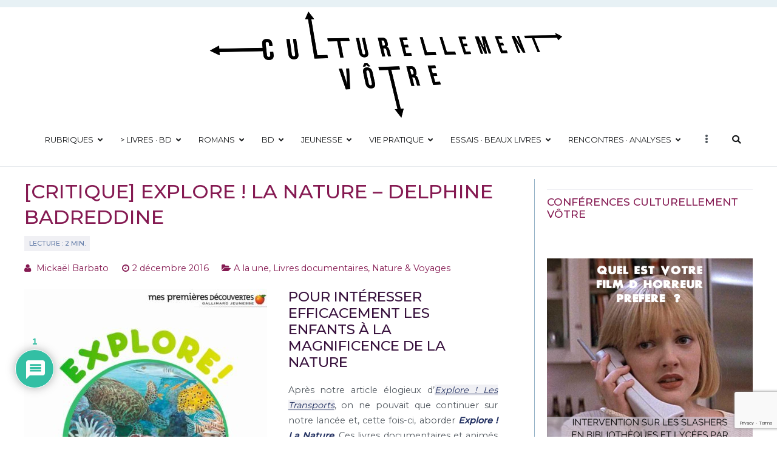

--- FILE ---
content_type: text/html; charset=UTF-8
request_url: https://culturellementvotre.fr/2016/12/02/critique-explore-la-nature-delphine-badreddine/
body_size: 30575
content:
<!doctype html>
		<html lang="fr-FR">
		
	<head>

				<meta charset="UTF-8">
		<meta name="viewport" content="width=device-width, initial-scale=1">
		<link rel="profile" href="http://gmpg.org/xfn/11">
		
		<link rel="dns-prefetch" href="//cdn.hu-manity.co" />
		<!-- Cookie Compliance -->
		<script type="text/javascript">var huOptions = {"appID":"culturellementvotrefr-83e7ca6","currentLanguage":"fr","blocking":false,"globalCookie":false,"isAdmin":false,"privacyConsent":true,"forms":[]};</script>
		<script type="text/javascript" src="https://cdn.hu-manity.co/hu-banner.min.js"></script><meta name='robots' content='index, follow, max-image-preview:large, max-snippet:-1, max-video-preview:-1' />

	<!-- This site is optimized with the Yoast SEO plugin v26.8 - https://yoast.com/product/yoast-seo-wordpress/ -->
	<title>[Critique] Explore ! La Nature - Delphine Badreddine</title>
	<meta name="description" content="Découvrez notre critique de Explore ! La Nature, conçu et écrit par Delphine Badreddine. Aux éditions Gallimard Jeunesse." />
	<link rel="canonical" href="https://culturellementvotre.fr/2016/12/02/critique-explore-la-nature-delphine-badreddine/" />
	<meta property="og:locale" content="fr_FR" />
	<meta property="og:type" content="article" />
	<meta property="og:title" content="[Critique] Explore ! La Nature - Delphine Badreddine" />
	<meta property="og:description" content="Découvrez notre critique de Explore ! La Nature, conçu et écrit par Delphine Badreddine. Aux éditions Gallimard Jeunesse." />
	<meta property="og:url" content="https://culturellementvotre.fr/2016/12/02/critique-explore-la-nature-delphine-badreddine/" />
	<meta property="og:site_name" content="Culturellement Vôtre" />
	<meta property="article:publisher" content="https://www.facebook.com/culturellementvotre" />
	<meta property="article:published_time" content="2016-12-02T15:45:52+00:00" />
	<meta property="article:modified_time" content="2022-02-23T12:29:02+00:00" />
	<meta property="og:image" content="https://culturellementvotre.fr/wp-content/uploads/2016/12/explore-la-nature.jpg" />
	<meta property="og:image:width" content="400" />
	<meta property="og:image:height" content="494" />
	<meta property="og:image:type" content="image/jpeg" />
	<meta name="author" content="Mickaël Barbato" />
	<meta name="twitter:card" content="summary_large_image" />
	<meta name="twitter:creator" content="@votreculture" />
	<meta name="twitter:site" content="@votreculture" />
	<meta name="twitter:label1" content="Écrit par" />
	<meta name="twitter:data1" content="Mickaël Barbato" />
	<meta name="twitter:label2" content="Durée de lecture estimée" />
	<meta name="twitter:data2" content="2 minutes" />
	<meta name="twitter:label3" content="Written by" />
	<meta name="twitter:data3" content="Mickaël Barbato" />
	<script type="application/ld+json" class="yoast-schema-graph">{"@context":"https://schema.org","@graph":[{"@type":"Article","@id":"https://culturellementvotre.fr/2016/12/02/critique-explore-la-nature-delphine-badreddine/#article","isPartOf":{"@id":"https://culturellementvotre.fr/2016/12/02/critique-explore-la-nature-delphine-badreddine/"},"author":[{"@id":"https://culturellementvotre.fr/#/schema/person/7e4ebabdfa32a660e74756c443f09389"}],"headline":"[Critique] Explore&nbsp;! La Nature &#8211; Delphine Badreddine","datePublished":"2016-12-02T15:45:52+00:00","dateModified":"2022-02-23T12:29:02+00:00","mainEntityOfPage":{"@id":"https://culturellementvotre.fr/2016/12/02/critique-explore-la-nature-delphine-badreddine/"},"wordCount":472,"commentCount":1,"publisher":{"@id":"https://culturellementvotre.fr/#organization"},"image":{"@id":"https://culturellementvotre.fr/2016/12/02/critique-explore-la-nature-delphine-badreddine/#primaryimage"},"thumbnailUrl":"https://culturellementvotre.fr/wp-content/uploads/2016/12/explore-la-nature.jpg","keywords":["Livres nature et voyages"],"articleSection":["A la une","Livres documentaires","Nature &amp; Voyages"],"inLanguage":"fr-FR","potentialAction":[{"@type":"CommentAction","name":"Comment","target":["https://culturellementvotre.fr/2016/12/02/critique-explore-la-nature-delphine-badreddine/#respond"]}]},{"@type":"WebPage","@id":"https://culturellementvotre.fr/2016/12/02/critique-explore-la-nature-delphine-badreddine/","url":"https://culturellementvotre.fr/2016/12/02/critique-explore-la-nature-delphine-badreddine/","name":"[Critique] Explore ! La Nature - Delphine Badreddine","isPartOf":{"@id":"https://culturellementvotre.fr/#website"},"primaryImageOfPage":{"@id":"https://culturellementvotre.fr/2016/12/02/critique-explore-la-nature-delphine-badreddine/#primaryimage"},"image":{"@id":"https://culturellementvotre.fr/2016/12/02/critique-explore-la-nature-delphine-badreddine/#primaryimage"},"thumbnailUrl":"https://culturellementvotre.fr/wp-content/uploads/2016/12/explore-la-nature.jpg","datePublished":"2016-12-02T15:45:52+00:00","dateModified":"2022-02-23T12:29:02+00:00","description":"Découvrez notre critique de Explore ! La Nature, conçu et écrit par Delphine Badreddine. Aux éditions Gallimard Jeunesse.","breadcrumb":{"@id":"https://culturellementvotre.fr/2016/12/02/critique-explore-la-nature-delphine-badreddine/#breadcrumb"},"inLanguage":"fr-FR","potentialAction":[{"@type":"ReadAction","target":["https://culturellementvotre.fr/2016/12/02/critique-explore-la-nature-delphine-badreddine/"]}]},{"@type":"ImageObject","inLanguage":"fr-FR","@id":"https://culturellementvotre.fr/2016/12/02/critique-explore-la-nature-delphine-badreddine/#primaryimage","url":"https://culturellementvotre.fr/wp-content/uploads/2016/12/explore-la-nature.jpg","contentUrl":"https://culturellementvotre.fr/wp-content/uploads/2016/12/explore-la-nature.jpg","width":400,"height":494,"caption":"image explore la nature"},{"@type":"BreadcrumbList","@id":"https://culturellementvotre.fr/2016/12/02/critique-explore-la-nature-delphine-badreddine/#breadcrumb","itemListElement":[{"@type":"ListItem","position":1,"name":"Accueil","item":"https://culturellementvotre.fr/"},{"@type":"ListItem","position":2,"name":"[Critique] Explore ! La Nature &#8211; Delphine Badreddine"}]},{"@type":"WebSite","@id":"https://culturellementvotre.fr/#website","url":"https://culturellementvotre.fr/","name":"Culturellement Vôtre","description":"Webzine Culturel","publisher":{"@id":"https://culturellementvotre.fr/#organization"},"potentialAction":[{"@type":"SearchAction","target":{"@type":"EntryPoint","urlTemplate":"https://culturellementvotre.fr/?s={search_term_string}"},"query-input":{"@type":"PropertyValueSpecification","valueRequired":true,"valueName":"search_term_string"}}],"inLanguage":"fr-FR"},{"@type":"Organization","@id":"https://culturellementvotre.fr/#organization","name":"Culturellement Votre","url":"https://culturellementvotre.fr/","logo":{"@type":"ImageObject","inLanguage":"fr-FR","@id":"https://culturellementvotre.fr/#/schema/logo/image/","url":"https://culturellementvotre.fr/wp-content/uploads/2020/10/Culturellement-vôtre-Logo-2021-FINAL-WEB.png","contentUrl":"https://culturellementvotre.fr/wp-content/uploads/2020/10/Culturellement-vôtre-Logo-2021-FINAL-WEB.png","width":"600","height":"188","caption":"Culturellement Votre"},"image":{"@id":"https://culturellementvotre.fr/#/schema/logo/image/"},"sameAs":["https://www.facebook.com/culturellementvotre","https://x.com/votreculture","https://www.instagram.com/culturellementvotre.fr/","https://www.youtube.com/channel/UCnRlQhCVqoPNOjycZhJfcNA"]},{"@type":"Person","@id":"https://culturellementvotre.fr/#/schema/person/7e4ebabdfa32a660e74756c443f09389","name":"Mickaël Barbato","image":{"@type":"ImageObject","inLanguage":"fr-FR","@id":"https://culturellementvotre.fr/#/schema/person/image/baa4f5196a602cc7b39f50423e76cec2","url":"https://secure.gravatar.com/avatar/ea84a9fe2a323872828982acbe442bde75a00b9750475b9debabc71dbca567a9?s=96&d=mm&r=g","contentUrl":"https://secure.gravatar.com/avatar/ea84a9fe2a323872828982acbe442bde75a00b9750475b9debabc71dbca567a9?s=96&d=mm&r=g","caption":"Mickaël Barbato"},"description":"Mickaël Barbato est un journaliste culturel spécialisé dans le cinéma (cursus de scénariste au CLCF) et plus particulièrement le cinéma de genre, jeux vidéos, littérature. Il rejoint Culturellement Vôtre en décembre 2015 et quitte la rédaction en 2021. Il lance Jeux Vidéo Plus. Manque clairement de sommeil.","sameAs":["https://jeuxvideoplus.com/"],"url":"https://culturellementvotre.fr/author/mickaelbarbato/"}]}</script>
	<!-- / Yoast SEO plugin. -->


<link rel='dns-prefetch' href='//static.addtoany.com' />
<link rel='dns-prefetch' href='//www.google.com' />
<link rel='dns-prefetch' href='//fonts.googleapis.com' />
<link rel="alternate" type="application/rss+xml" title="Culturellement Vôtre &raquo; Flux" href="https://culturellementvotre.fr/feed/" />
<link rel="alternate" type="application/rss+xml" title="Culturellement Vôtre &raquo; Flux des commentaires" href="https://culturellementvotre.fr/comments/feed/" />
<link rel="alternate" type="application/rss+xml" title="Culturellement Vôtre &raquo; [Critique] Explore&nbsp;! La Nature &#8211; Delphine Badreddine Flux des commentaires" href="https://culturellementvotre.fr/2016/12/02/critique-explore-la-nature-delphine-badreddine/feed/" />
<link rel="alternate" title="oEmbed (JSON)" type="application/json+oembed" href="https://culturellementvotre.fr/wp-json/oembed/1.0/embed?url=https%3A%2F%2Fculturellementvotre.fr%2F2016%2F12%2F02%2Fcritique-explore-la-nature-delphine-badreddine%2F" />
<link rel="alternate" title="oEmbed (XML)" type="text/xml+oembed" href="https://culturellementvotre.fr/wp-json/oembed/1.0/embed?url=https%3A%2F%2Fculturellementvotre.fr%2F2016%2F12%2F02%2Fcritique-explore-la-nature-delphine-badreddine%2F&#038;format=xml" />
<style id='wp-img-auto-sizes-contain-inline-css' type='text/css'>
img:is([sizes=auto i],[sizes^="auto," i]){contain-intrinsic-size:3000px 1500px}
/*# sourceURL=wp-img-auto-sizes-contain-inline-css */
</style>
<link rel='stylesheet' id='pt-cv-public-style-css' href='https://culturellementvotre.fr/wp-content/plugins/content-views-query-and-display-post-page/public/assets/css/cv.css?ver=4.2.1' type='text/css' media='all' />
<link rel='stylesheet' id='pt-cv-public-pro-style-css' href='https://culturellementvotre.fr/wp-content/plugins/pt-content-views-pro/public/assets/css/cvpro.min.css?ver=5.9.1' type='text/css' media='all' />
<style id='wp-emoji-styles-inline-css' type='text/css'>

	img.wp-smiley, img.emoji {
		display: inline !important;
		border: none !important;
		box-shadow: none !important;
		height: 1em !important;
		width: 1em !important;
		margin: 0 0.07em !important;
		vertical-align: -0.1em !important;
		background: none !important;
		padding: 0 !important;
	}
/*# sourceURL=wp-emoji-styles-inline-css */
</style>
<link rel='stylesheet' id='wp-block-library-css' href='https://culturellementvotre.fr/wp-includes/css/dist/block-library/style.min.css?ver=6.9' type='text/css' media='all' />
<style id='global-styles-inline-css' type='text/css'>
:root{--wp--preset--aspect-ratio--square: 1;--wp--preset--aspect-ratio--4-3: 4/3;--wp--preset--aspect-ratio--3-4: 3/4;--wp--preset--aspect-ratio--3-2: 3/2;--wp--preset--aspect-ratio--2-3: 2/3;--wp--preset--aspect-ratio--16-9: 16/9;--wp--preset--aspect-ratio--9-16: 9/16;--wp--preset--color--black: #000000;--wp--preset--color--cyan-bluish-gray: #abb8c3;--wp--preset--color--white: #ffffff;--wp--preset--color--pale-pink: #f78da7;--wp--preset--color--vivid-red: #cf2e2e;--wp--preset--color--luminous-vivid-orange: #ff6900;--wp--preset--color--luminous-vivid-amber: #fcb900;--wp--preset--color--light-green-cyan: #7bdcb5;--wp--preset--color--vivid-green-cyan: #00d084;--wp--preset--color--pale-cyan-blue: #8ed1fc;--wp--preset--color--vivid-cyan-blue: #0693e3;--wp--preset--color--vivid-purple: #9b51e0;--wp--preset--gradient--vivid-cyan-blue-to-vivid-purple: linear-gradient(135deg,rgb(6,147,227) 0%,rgb(155,81,224) 100%);--wp--preset--gradient--light-green-cyan-to-vivid-green-cyan: linear-gradient(135deg,rgb(122,220,180) 0%,rgb(0,208,130) 100%);--wp--preset--gradient--luminous-vivid-amber-to-luminous-vivid-orange: linear-gradient(135deg,rgb(252,185,0) 0%,rgb(255,105,0) 100%);--wp--preset--gradient--luminous-vivid-orange-to-vivid-red: linear-gradient(135deg,rgb(255,105,0) 0%,rgb(207,46,46) 100%);--wp--preset--gradient--very-light-gray-to-cyan-bluish-gray: linear-gradient(135deg,rgb(238,238,238) 0%,rgb(169,184,195) 100%);--wp--preset--gradient--cool-to-warm-spectrum: linear-gradient(135deg,rgb(74,234,220) 0%,rgb(151,120,209) 20%,rgb(207,42,186) 40%,rgb(238,44,130) 60%,rgb(251,105,98) 80%,rgb(254,248,76) 100%);--wp--preset--gradient--blush-light-purple: linear-gradient(135deg,rgb(255,206,236) 0%,rgb(152,150,240) 100%);--wp--preset--gradient--blush-bordeaux: linear-gradient(135deg,rgb(254,205,165) 0%,rgb(254,45,45) 50%,rgb(107,0,62) 100%);--wp--preset--gradient--luminous-dusk: linear-gradient(135deg,rgb(255,203,112) 0%,rgb(199,81,192) 50%,rgb(65,88,208) 100%);--wp--preset--gradient--pale-ocean: linear-gradient(135deg,rgb(255,245,203) 0%,rgb(182,227,212) 50%,rgb(51,167,181) 100%);--wp--preset--gradient--electric-grass: linear-gradient(135deg,rgb(202,248,128) 0%,rgb(113,206,126) 100%);--wp--preset--gradient--midnight: linear-gradient(135deg,rgb(2,3,129) 0%,rgb(40,116,252) 100%);--wp--preset--font-size--small: 13px;--wp--preset--font-size--medium: 20px;--wp--preset--font-size--large: 36px;--wp--preset--font-size--x-large: 42px;--wp--preset--spacing--20: 0.44rem;--wp--preset--spacing--30: 0.67rem;--wp--preset--spacing--40: 1rem;--wp--preset--spacing--50: 1.5rem;--wp--preset--spacing--60: 2.25rem;--wp--preset--spacing--70: 3.38rem;--wp--preset--spacing--80: 5.06rem;--wp--preset--shadow--natural: 6px 6px 9px rgba(0, 0, 0, 0.2);--wp--preset--shadow--deep: 12px 12px 50px rgba(0, 0, 0, 0.4);--wp--preset--shadow--sharp: 6px 6px 0px rgba(0, 0, 0, 0.2);--wp--preset--shadow--outlined: 6px 6px 0px -3px rgb(255, 255, 255), 6px 6px rgb(0, 0, 0);--wp--preset--shadow--crisp: 6px 6px 0px rgb(0, 0, 0);}:where(.is-layout-flex){gap: 0.5em;}:where(.is-layout-grid){gap: 0.5em;}body .is-layout-flex{display: flex;}.is-layout-flex{flex-wrap: wrap;align-items: center;}.is-layout-flex > :is(*, div){margin: 0;}body .is-layout-grid{display: grid;}.is-layout-grid > :is(*, div){margin: 0;}:where(.wp-block-columns.is-layout-flex){gap: 2em;}:where(.wp-block-columns.is-layout-grid){gap: 2em;}:where(.wp-block-post-template.is-layout-flex){gap: 1.25em;}:where(.wp-block-post-template.is-layout-grid){gap: 1.25em;}.has-black-color{color: var(--wp--preset--color--black) !important;}.has-cyan-bluish-gray-color{color: var(--wp--preset--color--cyan-bluish-gray) !important;}.has-white-color{color: var(--wp--preset--color--white) !important;}.has-pale-pink-color{color: var(--wp--preset--color--pale-pink) !important;}.has-vivid-red-color{color: var(--wp--preset--color--vivid-red) !important;}.has-luminous-vivid-orange-color{color: var(--wp--preset--color--luminous-vivid-orange) !important;}.has-luminous-vivid-amber-color{color: var(--wp--preset--color--luminous-vivid-amber) !important;}.has-light-green-cyan-color{color: var(--wp--preset--color--light-green-cyan) !important;}.has-vivid-green-cyan-color{color: var(--wp--preset--color--vivid-green-cyan) !important;}.has-pale-cyan-blue-color{color: var(--wp--preset--color--pale-cyan-blue) !important;}.has-vivid-cyan-blue-color{color: var(--wp--preset--color--vivid-cyan-blue) !important;}.has-vivid-purple-color{color: var(--wp--preset--color--vivid-purple) !important;}.has-black-background-color{background-color: var(--wp--preset--color--black) !important;}.has-cyan-bluish-gray-background-color{background-color: var(--wp--preset--color--cyan-bluish-gray) !important;}.has-white-background-color{background-color: var(--wp--preset--color--white) !important;}.has-pale-pink-background-color{background-color: var(--wp--preset--color--pale-pink) !important;}.has-vivid-red-background-color{background-color: var(--wp--preset--color--vivid-red) !important;}.has-luminous-vivid-orange-background-color{background-color: var(--wp--preset--color--luminous-vivid-orange) !important;}.has-luminous-vivid-amber-background-color{background-color: var(--wp--preset--color--luminous-vivid-amber) !important;}.has-light-green-cyan-background-color{background-color: var(--wp--preset--color--light-green-cyan) !important;}.has-vivid-green-cyan-background-color{background-color: var(--wp--preset--color--vivid-green-cyan) !important;}.has-pale-cyan-blue-background-color{background-color: var(--wp--preset--color--pale-cyan-blue) !important;}.has-vivid-cyan-blue-background-color{background-color: var(--wp--preset--color--vivid-cyan-blue) !important;}.has-vivid-purple-background-color{background-color: var(--wp--preset--color--vivid-purple) !important;}.has-black-border-color{border-color: var(--wp--preset--color--black) !important;}.has-cyan-bluish-gray-border-color{border-color: var(--wp--preset--color--cyan-bluish-gray) !important;}.has-white-border-color{border-color: var(--wp--preset--color--white) !important;}.has-pale-pink-border-color{border-color: var(--wp--preset--color--pale-pink) !important;}.has-vivid-red-border-color{border-color: var(--wp--preset--color--vivid-red) !important;}.has-luminous-vivid-orange-border-color{border-color: var(--wp--preset--color--luminous-vivid-orange) !important;}.has-luminous-vivid-amber-border-color{border-color: var(--wp--preset--color--luminous-vivid-amber) !important;}.has-light-green-cyan-border-color{border-color: var(--wp--preset--color--light-green-cyan) !important;}.has-vivid-green-cyan-border-color{border-color: var(--wp--preset--color--vivid-green-cyan) !important;}.has-pale-cyan-blue-border-color{border-color: var(--wp--preset--color--pale-cyan-blue) !important;}.has-vivid-cyan-blue-border-color{border-color: var(--wp--preset--color--vivid-cyan-blue) !important;}.has-vivid-purple-border-color{border-color: var(--wp--preset--color--vivid-purple) !important;}.has-vivid-cyan-blue-to-vivid-purple-gradient-background{background: var(--wp--preset--gradient--vivid-cyan-blue-to-vivid-purple) !important;}.has-light-green-cyan-to-vivid-green-cyan-gradient-background{background: var(--wp--preset--gradient--light-green-cyan-to-vivid-green-cyan) !important;}.has-luminous-vivid-amber-to-luminous-vivid-orange-gradient-background{background: var(--wp--preset--gradient--luminous-vivid-amber-to-luminous-vivid-orange) !important;}.has-luminous-vivid-orange-to-vivid-red-gradient-background{background: var(--wp--preset--gradient--luminous-vivid-orange-to-vivid-red) !important;}.has-very-light-gray-to-cyan-bluish-gray-gradient-background{background: var(--wp--preset--gradient--very-light-gray-to-cyan-bluish-gray) !important;}.has-cool-to-warm-spectrum-gradient-background{background: var(--wp--preset--gradient--cool-to-warm-spectrum) !important;}.has-blush-light-purple-gradient-background{background: var(--wp--preset--gradient--blush-light-purple) !important;}.has-blush-bordeaux-gradient-background{background: var(--wp--preset--gradient--blush-bordeaux) !important;}.has-luminous-dusk-gradient-background{background: var(--wp--preset--gradient--luminous-dusk) !important;}.has-pale-ocean-gradient-background{background: var(--wp--preset--gradient--pale-ocean) !important;}.has-electric-grass-gradient-background{background: var(--wp--preset--gradient--electric-grass) !important;}.has-midnight-gradient-background{background: var(--wp--preset--gradient--midnight) !important;}.has-small-font-size{font-size: var(--wp--preset--font-size--small) !important;}.has-medium-font-size{font-size: var(--wp--preset--font-size--medium) !important;}.has-large-font-size{font-size: var(--wp--preset--font-size--large) !important;}.has-x-large-font-size{font-size: var(--wp--preset--font-size--x-large) !important;}
/*# sourceURL=global-styles-inline-css */
</style>

<style id='classic-theme-styles-inline-css' type='text/css'>
/*! This file is auto-generated */
.wp-block-button__link{color:#fff;background-color:#32373c;border-radius:9999px;box-shadow:none;text-decoration:none;padding:calc(.667em + 2px) calc(1.333em + 2px);font-size:1.125em}.wp-block-file__button{background:#32373c;color:#fff;text-decoration:none}
/*# sourceURL=/wp-includes/css/classic-themes.min.css */
</style>
<link rel='stylesheet' id='contact-form-7-css' href='https://culturellementvotre.fr/wp-content/plugins/contact-form-7/includes/css/styles.css?ver=6.1.4' type='text/css' media='all' />
<link rel='stylesheet' id='font-awesome-css' href='https://culturellementvotre.fr/wp-content/plugins/js_composer/assets/lib/bower/font-awesome/css/font-awesome.min.css?ver=5.0.1' type='text/css' media='all' />
<link rel='stylesheet' id='zakra-style-css' href='https://culturellementvotre.fr/wp-content/themes/zakra/style.css?ver=6.9' type='text/css' media='all' />
<style id='zakra-style-inline-css' type='text/css'>
@media screen and (min-width:1200px){.tg-container{max-width:1200px;}}a:hover, a:focus, .tg-primary-menu > div ul li:hover > a,  .tg-primary-menu > div ul li.current_page_item > a, .tg-primary-menu > div ul li.current-menu-item > a,  .tg-mobile-navigation > div ul li.current_page_item > a, .tg-mobile-navigation > div ul li.current-menu-item > a,  .entry-content a,  .tg-meta-style-two .entry-meta span, .tg-meta-style-two .entry-meta a{color:rgb(133,26,82);}.tg-primary-menu.tg-primary-menu--style-underline > div > ul > li.current_page_item > a::before, .tg-primary-menu.tg-primary-menu--style-underline > div > ul > li.current-menu-item > a::before, .tg-primary-menu.tg-primary-menu--style-left-border > div > ul > li.current_page_item > a::before, .tg-primary-menu.tg-primary-menu--style-left-border > div > ul > li.current-menu-item > a::before, .tg-primary-menu.tg-primary-menu--style-right-border > div > ul > li.current_page_item > a::before, .tg-primary-menu.tg-primary-menu--style-right-border > div > ul > li.current-menu-item > a::before, .tg-scroll-to-top:hover, button, input[type="button"], input[type="reset"], input[type="submit"], .tg-primary-menu > div ul li.tg-header-button-wrap a{background-color:rgb(133,26,82);}.entry-content a{color:rgb(34,48,97);}.entry-content a:hover, .entry-content a:focus{color:rgb(133,26,82);}body{font-family:Montserrat;font-weight:400;}h1{font-family:Montserrat;text-transform:uppercase;font-size:2.2rem;}h2{font-family:Montserrat;text-transform:uppercase;font-size:1.6rem;line-height:1.2;}h3{font-family:Montserrat;font-weight:400;font-size:1.4rem;}h4{font-family:Montserrat;font-size:1.2rem;}h5{font-family:Montserrat;font-style:italic;font-size:1rem;}h6{font-family:Montserrat;font-size:0.8rem;}button, input[type="button"], input[type="reset"], input[type="submit"], #infinite-handle span{background-color:rgb(149,186,198);}button:hover, input[type="button"]:hover, input[type="reset"]:hover, input[type="submit"]:hover, #infinite-handle span:hover{background-color:#1e7ba6;}.tg-site-header, .tg-container--separate .tg-site-header{background-size:contain;}.main-navigation.tg-primary-menu > div ul li.tg-header-button-wrap a:hover{background-color:#1e7ba6;}.tg-primary-menu > div ul li a{font-family:Montserrat;text-transform:uppercase;font-weight:400;font-size:0.9rem;}.tg-primary-menu > div ul li ul li a{text-transform:initial;}
/*# sourceURL=zakra-style-inline-css */
</style>
<link rel='stylesheet' id='zakra_googlefonts-css' href='//fonts.googleapis.com/css?family=Montserrat%3Aregular%2C500&#038;1&#038;display=swap&#038;ver=2.0.9' type='text/css' media='all' />
<link rel='stylesheet' id='wpdiscuz-frontend-css-css' href='https://culturellementvotre.fr/wp-content/plugins/wpdiscuz/themes/default/style.css?ver=7.6.45' type='text/css' media='all' />
<style id='wpdiscuz-frontend-css-inline-css' type='text/css'>
 #wpdcom .wpd-blog-administrator .wpd-comment-label{color:#ffffff;background-color:#851a52;border:none}#wpdcom .wpd-blog-administrator .wpd-comment-author, #wpdcom .wpd-blog-administrator .wpd-comment-author a{color:#851a52}#wpdcom.wpd-layout-1 .wpd-comment .wpd-blog-administrator .wpd-avatar img{border-color:#851a52}#wpdcom.wpd-layout-2 .wpd-comment.wpd-reply .wpd-comment-wrap.wpd-blog-administrator{border-left:3px solid #851a52}#wpdcom.wpd-layout-2 .wpd-comment .wpd-blog-administrator .wpd-avatar img{border-bottom-color:#851a52}#wpdcom.wpd-layout-3 .wpd-blog-administrator .wpd-comment-subheader{border-top:1px dashed #851a52}#wpdcom.wpd-layout-3 .wpd-reply .wpd-blog-administrator .wpd-comment-right{border-left:1px solid #851a52}#wpdcom .wpd-blog-editor .wpd-comment-label{color:#ffffff;background-color:#4a5d80;border:none}#wpdcom .wpd-blog-editor .wpd-comment-author, #wpdcom .wpd-blog-editor .wpd-comment-author a{color:#4a5d80}#wpdcom.wpd-layout-1 .wpd-comment .wpd-blog-editor .wpd-avatar img{border-color:#4a5d80}#wpdcom.wpd-layout-2 .wpd-comment.wpd-reply .wpd-comment-wrap.wpd-blog-editor{border-left:3px solid #4a5d80}#wpdcom.wpd-layout-2 .wpd-comment .wpd-blog-editor .wpd-avatar img{border-bottom-color:#4a5d80}#wpdcom.wpd-layout-3 .wpd-blog-editor .wpd-comment-subheader{border-top:1px dashed #4a5d80}#wpdcom.wpd-layout-3 .wpd-reply .wpd-blog-editor .wpd-comment-right{border-left:1px solid #4a5d80}#wpdcom .wpd-blog-author .wpd-comment-label{color:#ffffff;background-color:#4a5d80;border:none}#wpdcom .wpd-blog-author .wpd-comment-author, #wpdcom .wpd-blog-author .wpd-comment-author a{color:#4a5d80}#wpdcom.wpd-layout-1 .wpd-comment .wpd-blog-author .wpd-avatar img{border-color:#4a5d80}#wpdcom.wpd-layout-2 .wpd-comment .wpd-blog-author .wpd-avatar img{border-bottom-color:#4a5d80}#wpdcom.wpd-layout-3 .wpd-blog-author .wpd-comment-subheader{border-top:1px dashed #4a5d80}#wpdcom.wpd-layout-3 .wpd-reply .wpd-blog-author .wpd-comment-right{border-left:1px solid #4a5d80}#wpdcom .wpd-blog-contributor .wpd-comment-label{color:#ffffff;background-color:#4a5d80;border:none}#wpdcom .wpd-blog-contributor .wpd-comment-author, #wpdcom .wpd-blog-contributor .wpd-comment-author a{color:#4a5d80}#wpdcom.wpd-layout-1 .wpd-comment .wpd-blog-contributor .wpd-avatar img{border-color:#4a5d80}#wpdcom.wpd-layout-2 .wpd-comment .wpd-blog-contributor .wpd-avatar img{border-bottom-color:#4a5d80}#wpdcom.wpd-layout-3 .wpd-blog-contributor .wpd-comment-subheader{border-top:1px dashed #4a5d80}#wpdcom.wpd-layout-3 .wpd-reply .wpd-blog-contributor .wpd-comment-right{border-left:1px solid #4a5d80}#wpdcom .wpd-blog-subscriber .wpd-comment-label{color:#ffffff;background-color:#ffbb00;border:none}#wpdcom .wpd-blog-subscriber .wpd-comment-author, #wpdcom .wpd-blog-subscriber .wpd-comment-author a{color:#ffbb00}#wpdcom.wpd-layout-2 .wpd-comment .wpd-blog-subscriber .wpd-avatar img{border-bottom-color:#ffbb00}#wpdcom.wpd-layout-3 .wpd-blog-subscriber .wpd-comment-subheader{border-top:1px dashed #ffbb00}#wpdcom .wpd-blog-wpseo_manager .wpd-comment-label{color:#ffffff;background-color:#00B38F;border:none}#wpdcom .wpd-blog-wpseo_manager .wpd-comment-author, #wpdcom .wpd-blog-wpseo_manager .wpd-comment-author a{color:#00B38F}#wpdcom.wpd-layout-1 .wpd-comment .wpd-blog-wpseo_manager .wpd-avatar img{border-color:#00B38F}#wpdcom.wpd-layout-2 .wpd-comment .wpd-blog-wpseo_manager .wpd-avatar img{border-bottom-color:#00B38F}#wpdcom.wpd-layout-3 .wpd-blog-wpseo_manager .wpd-comment-subheader{border-top:1px dashed #00B38F}#wpdcom.wpd-layout-3 .wpd-reply .wpd-blog-wpseo_manager .wpd-comment-right{border-left:1px solid #00B38F}#wpdcom .wpd-blog-wpseo_editor .wpd-comment-label{color:#ffffff;background-color:#00B38F;border:none}#wpdcom .wpd-blog-wpseo_editor .wpd-comment-author, #wpdcom .wpd-blog-wpseo_editor .wpd-comment-author a{color:#00B38F}#wpdcom.wpd-layout-1 .wpd-comment .wpd-blog-wpseo_editor .wpd-avatar img{border-color:#00B38F}#wpdcom.wpd-layout-2 .wpd-comment .wpd-blog-wpseo_editor .wpd-avatar img{border-bottom-color:#00B38F}#wpdcom.wpd-layout-3 .wpd-blog-wpseo_editor .wpd-comment-subheader{border-top:1px dashed #00B38F}#wpdcom.wpd-layout-3 .wpd-reply .wpd-blog-wpseo_editor .wpd-comment-right{border-left:1px solid #00B38F}#wpdcom .wpd-blog-post_author .wpd-comment-label{color:#ffffff;background-color:#851a52;border:none}#wpdcom .wpd-blog-post_author .wpd-comment-author, #wpdcom .wpd-blog-post_author .wpd-comment-author a{color:#851a52}#wpdcom .wpd-blog-post_author .wpd-avatar img{border-color:#851a52}#wpdcom.wpd-layout-1 .wpd-comment .wpd-blog-post_author .wpd-avatar img{border-color:#851a52}#wpdcom.wpd-layout-2 .wpd-comment.wpd-reply .wpd-comment-wrap.wpd-blog-post_author{border-left:3px solid #851a52}#wpdcom.wpd-layout-2 .wpd-comment .wpd-blog-post_author .wpd-avatar img{border-bottom-color:#851a52}#wpdcom.wpd-layout-3 .wpd-blog-post_author .wpd-comment-subheader{border-top:1px dashed #851a52}#wpdcom.wpd-layout-3 .wpd-reply .wpd-blog-post_author .wpd-comment-right{border-left:1px solid #851a52}#wpdcom .wpd-blog-guest .wpd-comment-label{color:#ffffff;background-color:#0098c6;border:none}#wpdcom .wpd-blog-guest .wpd-comment-author, #wpdcom .wpd-blog-guest .wpd-comment-author a{color:#0098c6}#wpdcom.wpd-layout-3 .wpd-blog-guest .wpd-comment-subheader{border-top:1px dashed #0098c6}#comments, #respond, .comments-area, #wpdcom{}#wpdcom .ql-editor > *{color:#777777}#wpdcom .ql-editor::before{}#wpdcom .ql-toolbar{border:1px solid #DDDDDD;border-top:none}#wpdcom .ql-container{border:1px solid #DDDDDD;border-bottom:none}#wpdcom .wpd-form-row .wpdiscuz-item input[type="text"], #wpdcom .wpd-form-row .wpdiscuz-item input[type="email"], #wpdcom .wpd-form-row .wpdiscuz-item input[type="url"], #wpdcom .wpd-form-row .wpdiscuz-item input[type="color"], #wpdcom .wpd-form-row .wpdiscuz-item input[type="date"], #wpdcom .wpd-form-row .wpdiscuz-item input[type="datetime"], #wpdcom .wpd-form-row .wpdiscuz-item input[type="datetime-local"], #wpdcom .wpd-form-row .wpdiscuz-item input[type="month"], #wpdcom .wpd-form-row .wpdiscuz-item input[type="number"], #wpdcom .wpd-form-row .wpdiscuz-item input[type="time"], #wpdcom textarea, #wpdcom select{border:1px solid #DDDDDD;color:#777777}#wpdcom .wpd-form-row .wpdiscuz-item textarea{border:1px solid #DDDDDD}#wpdcom input::placeholder, #wpdcom textarea::placeholder, #wpdcom input::-moz-placeholder, #wpdcom textarea::-webkit-input-placeholder{}#wpdcom .wpd-comment-text{color:#777777}#wpdcom .wpd-thread-head .wpd-thread-info{border-bottom:2px solid #95b3c7}#wpdcom .wpd-thread-head .wpd-thread-info.wpd-reviews-tab svg{fill:#95b3c7}#wpdcom .wpd-thread-head .wpdiscuz-user-settings{border-bottom:2px solid #95b3c7}#wpdcom .wpd-thread-head .wpdiscuz-user-settings:hover{color:#95b3c7}#wpdcom .wpd-comment .wpd-follow-link:hover{color:#95b3c7}#wpdcom .wpd-comment-status .wpd-sticky{color:#95b3c7}#wpdcom .wpd-thread-filter .wpdf-active{color:#95b3c7;border-bottom-color:#95b3c7}#wpdcom .wpd-comment-info-bar{border:1px dashed #abc3d3;background:#f5f8fa}#wpdcom .wpd-comment-info-bar .wpd-current-view i{color:#95b3c7}#wpdcom .wpd-filter-view-all:hover{background:#95b3c7}#wpdcom .wpdiscuz-item .wpdiscuz-rating > label{color:#DDDDDD}#wpdcom .wpdiscuz-item .wpdiscuz-rating:not(:checked) > label:hover, .wpdiscuz-rating:not(:checked) > label:hover ~ label{}#wpdcom .wpdiscuz-item .wpdiscuz-rating > input ~ label:hover, #wpdcom .wpdiscuz-item .wpdiscuz-rating > input:not(:checked) ~ label:hover ~ label, #wpdcom .wpdiscuz-item .wpdiscuz-rating > input:not(:checked) ~ label:hover ~ label{color:#FFED85}#wpdcom .wpdiscuz-item .wpdiscuz-rating > input:checked ~ label:hover, #wpdcom .wpdiscuz-item .wpdiscuz-rating > input:checked ~ label:hover, #wpdcom .wpdiscuz-item .wpdiscuz-rating > label:hover ~ input:checked ~ label, #wpdcom .wpdiscuz-item .wpdiscuz-rating > input:checked + label:hover ~ label, #wpdcom .wpdiscuz-item .wpdiscuz-rating > input:checked ~ label:hover ~ label, .wpd-custom-field .wcf-active-star, #wpdcom .wpdiscuz-item .wpdiscuz-rating > input:checked ~ label{color:#FFD700}#wpd-post-rating .wpd-rating-wrap .wpd-rating-stars svg .wpd-star{fill:#DDDDDD}#wpd-post-rating .wpd-rating-wrap .wpd-rating-stars svg .wpd-active{fill:#FFD700}#wpd-post-rating .wpd-rating-wrap .wpd-rate-starts svg .wpd-star{fill:#DDDDDD}#wpd-post-rating .wpd-rating-wrap .wpd-rate-starts:hover svg .wpd-star{fill:#FFED85}#wpd-post-rating.wpd-not-rated .wpd-rating-wrap .wpd-rate-starts svg:hover ~ svg .wpd-star{fill:#DDDDDD}.wpdiscuz-post-rating-wrap .wpd-rating .wpd-rating-wrap .wpd-rating-stars svg .wpd-star{fill:#DDDDDD}.wpdiscuz-post-rating-wrap .wpd-rating .wpd-rating-wrap .wpd-rating-stars svg .wpd-active{fill:#FFD700}#wpdcom .wpd-comment .wpd-follow-active{color:#ff7a00}#wpdcom .page-numbers{color:#555;border:#555 1px solid}#wpdcom span.current{background:#555}#wpdcom.wpd-layout-1 .wpd-new-loaded-comment > .wpd-comment-wrap > .wpd-comment-right{background:#fafcff}#wpdcom.wpd-layout-2 .wpd-new-loaded-comment.wpd-comment > .wpd-comment-wrap > .wpd-comment-right{background:#fafcff}#wpdcom.wpd-layout-2 .wpd-new-loaded-comment.wpd-comment.wpd-reply > .wpd-comment-wrap > .wpd-comment-right{background:transparent}#wpdcom.wpd-layout-2 .wpd-new-loaded-comment.wpd-comment.wpd-reply > .wpd-comment-wrap{background:#fafcff}#wpdcom.wpd-layout-3 .wpd-new-loaded-comment.wpd-comment > .wpd-comment-wrap > .wpd-comment-right{background:#fafcff}#wpdcom .wpd-follow:hover i, #wpdcom .wpd-unfollow:hover i, #wpdcom .wpd-comment .wpd-follow-active:hover i{color:#95b3c7}#wpdcom .wpdiscuz-readmore{cursor:pointer;color:#95b3c7}.wpd-custom-field .wcf-pasiv-star, #wpcomm .wpdiscuz-item .wpdiscuz-rating > label{color:#DDDDDD}.wpd-wrapper .wpd-list-item.wpd-active{border-top:3px solid #95b3c7}#wpdcom.wpd-layout-2 .wpd-comment.wpd-reply.wpd-unapproved-comment .wpd-comment-wrap{border-left:3px solid #fafcff}#wpdcom.wpd-layout-3 .wpd-comment.wpd-reply.wpd-unapproved-comment .wpd-comment-right{border-left:1px solid #fafcff}#wpdcom .wpd-prim-button{background-color:#07B290;color:#FFFFFF}#wpdcom .wpd_label__check i.wpdicon-on{color:#07B290;border:1px solid #83d9c8}#wpd-bubble-wrapper #wpd-bubble-all-comments-count{color:#1DB99A}#wpd-bubble-wrapper > div{background-color:#1DB99A}#wpd-bubble-wrapper > #wpd-bubble #wpd-bubble-add-message{background-color:#1DB99A}#wpd-bubble-wrapper > #wpd-bubble #wpd-bubble-add-message::before{border-left-color:#1DB99A;border-right-color:#1DB99A}#wpd-bubble-wrapper.wpd-right-corner > #wpd-bubble #wpd-bubble-add-message::before{border-left-color:#1DB99A;border-right-color:#1DB99A}.wpd-inline-icon-wrapper path.wpd-inline-icon-first{fill:#1DB99A}.wpd-inline-icon-count{background-color:#1DB99A}.wpd-inline-icon-count::before{border-right-color:#1DB99A}.wpd-inline-form-wrapper::before{border-bottom-color:#1DB99A}.wpd-inline-form-question{background-color:#1DB99A}.wpd-inline-form{background-color:#1DB99A}.wpd-last-inline-comments-wrapper{border-color:#1DB99A}.wpd-last-inline-comments-wrapper::before{border-bottom-color:#1DB99A}.wpd-last-inline-comments-wrapper .wpd-view-all-inline-comments{background:#1DB99A}.wpd-last-inline-comments-wrapper .wpd-view-all-inline-comments:hover,.wpd-last-inline-comments-wrapper .wpd-view-all-inline-comments:active,.wpd-last-inline-comments-wrapper .wpd-view-all-inline-comments:focus{background-color:#1DB99A}#wpdcom .ql-snow .ql-tooltip[data-mode="link"]::before{content:"Enter link:"}#wpdcom .ql-snow .ql-tooltip.ql-editing a.ql-action::after{content:"Enregistrer"}.comments-area{width:auto}
/*# sourceURL=wpdiscuz-frontend-css-inline-css */
</style>
<link rel='stylesheet' id='wpdiscuz-fa-css' href='https://culturellementvotre.fr/wp-content/plugins/wpdiscuz/assets/third-party/font-awesome-5.13.0/css/fa.min.css?ver=7.6.45' type='text/css' media='all' />
<link rel='stylesheet' id='wpdiscuz-combo-css-css' href='https://culturellementvotre.fr/wp-content/plugins/wpdiscuz/assets/css/wpdiscuz-combo.min.css?ver=6.9' type='text/css' media='all' />
<link rel='stylesheet' id='bsfrt_frontend-css' href='https://culturellementvotre.fr/wp-content/plugins/read-meter/assets/css/bsfrt-frontend-css.min.css?ver=1.0.11' type='text/css' media='all' />
<link rel='stylesheet' id='addtoany-css' href='https://culturellementvotre.fr/wp-content/plugins/add-to-any/addtoany.min.css?ver=1.16' type='text/css' media='all' />
<script type="text/javascript" id="addtoany-core-js-before">
/* <![CDATA[ */
window.a2a_config=window.a2a_config||{};a2a_config.callbacks=[];a2a_config.overlays=[];a2a_config.templates={};a2a_localize = {
	Share: "Partager",
	Save: "Enregistrer",
	Subscribe: "S'abonner",
	Email: "E-mail",
	Bookmark: "Marque-page",
	ShowAll: "Montrer tout",
	ShowLess: "Montrer moins",
	FindServices: "Trouver des service(s)",
	FindAnyServiceToAddTo: "Trouver instantan&eacute;ment des services &agrave; ajouter &agrave;",
	PoweredBy: "Propuls&eacute; par",
	ShareViaEmail: "Partager par e-mail",
	SubscribeViaEmail: "S’abonner par e-mail",
	BookmarkInYourBrowser: "Ajouter un signet dans votre navigateur",
	BookmarkInstructions: "Appuyez sur Ctrl+D ou \u2318+D pour mettre cette page en signet",
	AddToYourFavorites: "Ajouter &agrave; vos favoris",
	SendFromWebOrProgram: "Envoyer depuis n’importe quelle adresse e-mail ou logiciel e-mail",
	EmailProgram: "Programme d’e-mail",
	More: "Plus&#8230;",
	ThanksForSharing: "Merci de partager !",
	ThanksForFollowing: "Merci de nous suivre !"
};

a2a_config.icon_color="transparent,#223061";

//# sourceURL=addtoany-core-js-before
/* ]]> */
</script>
<script type="text/javascript" defer src="https://static.addtoany.com/menu/page.js" id="addtoany-core-js"></script>
<script type="text/javascript" src="https://culturellementvotre.fr/wp-includes/js/jquery/jquery.min.js?ver=3.7.1" id="jquery-core-js"></script>
<script type="text/javascript" src="https://culturellementvotre.fr/wp-includes/js/jquery/jquery-migrate.min.js?ver=3.4.1" id="jquery-migrate-js"></script>
<script type="text/javascript" defer src="https://culturellementvotre.fr/wp-content/plugins/add-to-any/addtoany.min.js?ver=1.1" id="addtoany-jquery-js"></script>
<link rel="https://api.w.org/" href="https://culturellementvotre.fr/wp-json/" /><link rel="alternate" title="JSON" type="application/json" href="https://culturellementvotre.fr/wp-json/wp/v2/posts/14898" /><link rel="EditURI" type="application/rsd+xml" title="RSD" href="https://culturellementvotre.fr/xmlrpc.php?rsd" />
<meta name="generator" content="WordPress 6.9" />
<link rel='shortlink' href='https://culturellementvotre.fr/?p=14898' />
<!-- Analytics by WP Statistics - https://wp-statistics.com -->
<link rel="pingback" href="https://culturellementvotre.fr/xmlrpc.php"><meta name="generator" content="Powered by Visual Composer - drag and drop page builder for WordPress."/>
<!--[if lte IE 9]><link rel="stylesheet" type="text/css" href="https://culturellementvotre.fr/wp-content/plugins/js_composer/assets/css/vc_lte_ie9.min.css" media="screen"><![endif]-->		<style type="text/css">
						.site-title,
			.site-description {
				position: absolute;
				clip: rect(1px, 1px, 1px, 1px);
			}

						</style>
		
	<style type="text/css">
	.bsf-rt-reading-time {

	background: #f0f0f4;

	color: #333333;

	font-size: 11px;

	margin-top: 
		1px	;

	margin-right: 
		1px	;

	margin-bottom: 
		1px	;

	margin-left: 
		1px	;

	padding-top: 
		0.5em	;

	padding-right: 
		0.7em	;

	padding-bottom: 
		0.5em	;

	padding-left: 
		0.7em	;

	width: max-content;

	display: block;

	min-width: 100px;

	}
</style>
				<style type="text/css">
		.admin-bar .progress-container-top {
		background: #cee3ea;
		height: 12px;

		}
		.progress-container-top {
		background: #cee3ea;
		height: 12px;

		}
		.progress-container-bottom {
		background: #cee3ea;
		height: 12px;

		} 
		.progress-bar {
		background: #357489;
		height: 12px;
		width: 0%;

		}           
		</style>
				<link rel="icon" href="https://culturellementvotre.fr/wp-content/uploads/2022/04/cropped-Logo-carre-e1651310530589-32x32.jpg" sizes="32x32" />
<link rel="icon" href="https://culturellementvotre.fr/wp-content/uploads/2022/04/cropped-Logo-carre-e1651310530589-192x192.jpg" sizes="192x192" />
<link rel="apple-touch-icon" href="https://culturellementvotre.fr/wp-content/uploads/2022/04/cropped-Logo-carre-e1651310530589-180x180.jpg" />
<meta name="msapplication-TileImage" content="https://culturellementvotre.fr/wp-content/uploads/2022/04/cropped-Logo-carre-e1651310530589-270x270.jpg" />
			<style type="text/css" id="pt-cv-custom-style-f030239slj">.pt-cv-content h2 {
text-align: left;
}

.pt-cv-pinterest .pt-cv-pinmas {
margin-bottom: 0 !important;
}

.pt-cv-pinterest.pt-cv-border .pt-cv-pinmas {
border: 0px solid;
}</style>
					<style type="text/css" id="wp-custom-css">
			/* Structure du site */

.site-content {
  margin-top: 20px;
  margin-bottom: 40px;
}

#secondary {
  width: 30%;
  padding-left: 20px;
  border-left: 1px solid #95B3C7;
}

#secondary h2 {
	border-top: 1px solid #F0F0F4;
	text-transform:uppercase;
	font-size:1.2em;
	margin-top:1em;
	padding-top:10px;
	padding-bottom:10px;
	color:#851A52;
}

#secondary p {
	font-size:0.9em;
	line-height:1.4em;
	font-style:italic;
	color:#38113D;
}

#secondary .entry-content {
	margin-bottom:0px;
}

#categories-2-colonnes .hentry .entry-content p {
  font-size: 0.95em;
	line-height: 1.5em;
}

.addtoany_shortcode {
	padding-top: 40px;
	padding-bottom: 20px;
}

.entry-header h2.entry-title {
	font-size: 1.65em;
}

.wp-custom-header img {
  width: 78%;
  vertical-align: middle;
  margin: 0% 11% 0% 11%;
}

.tg-site-header-top {
  padding: 0 0;
  background-color: transparent;
}

.tg-site-header-top .tg-header-top-left-content {
  width: 100%;
}

.tg-site-header-top .tg-header-top-left-content img {
  width: 100%;
}

.tg-site-header-top .tg-header-top-right-content {
  width: 0%;
}

/* Footer */

.tg-site-footer .tg-site-footer-widgets ul li a {
  display: block;
  font-size: 0.85em;
	padding:5px;
}

.tg-site-footer .tg-site-footer-bar.tg-site-footer-bar--center .tg-site-footer-section-1, .tg-site-footer .tg-site-footer-bar.tg-site-footer-bar--center .tg-site-footer-section-2 {
  text-align: center;
  font-size: 0.85em;
}

.tg-site-footer-bar a {
	text-decoration: underline;
}

/* Appel aux actions */

#appel-actions {
  background: #4A5D80;
  padding: 0px;
	margin-bottom:10px;
	font-size: 0.95em;
	border: 1px solid #95B3C7;
	color: white;
}

#appel-actions h2, #appel-actions h3, #appel-actions p, #appel-actions strong {
	color:white;
}

#appel-actions h2 {
  padding: 20px 20px 0px 20px;
}

#appel-actions p {
  padding: 0px 20px 0px 20px;
	text-align: justify;
}

#appel-actions p a {
  background: #F0F0F4;
	text-decoration: underline;
}

#appel-actions-encarts {
  background: #FAFCFF;
	padding: 3px 0px 10px 0px;
}

#appel-actions-encarts p, #appel-actions-encarts strong {
  color: black;
}

#appel-actions-encarts h3 {
  text-transform:uppercase;
	color: #851A52;
	font-weight:700;
	font-size:1.2em;
}

#appel-actions-encarts h3 strong {
  background: #851A52;
	padding: 5px 10px 5px 10px;
	color: white;
	font-size:1.4em;
}

@media screen and (max-width: 420px)
{ 
	#appel-actions-encarts h3 {
  line-height: 1.6em;
	font-size: 1em;
}
	#appel-actions-encarts h3 strong {
  line-height: 1.4em;
}
	#appel-actions p {
  line-height: 1.6em;
	font-size: 0.95em;
}
}

/* Textes et titres pour petits écrans */

@media screen and (max-width: 720px)
{ 
	h1.entry-title, h1.tg-page-content__title {
	font-size: 1.35em;
	}

	.entry-meta {
		font-size:0.85em;
	}
	
	h2{
	font-size: 1.25em;
	}
	
	.entry-content p {
		line-height: 1.55em;
		font-size: 0.95em;
	}
	
	blockquote {
		line-height: 1.55em;
		font-size: 0.95em;
	}
}

/* Articles */

.content-area h1 {
color: #851A52;  
}

.entry-content p {
  text-align: justify;
}

.entry-content p br {
  display:contents;
}

.entry-content p a {
  background: #F0F0F4;
  text-decoration: underline;
}

.entry-content ul {
  text-align: justify;
	font-size: 0.9em;
}

.entry-content a:hover strong {
	color:rgb(206,144,103);
}

.entry-content h2 {
	color:#38113D;
}

.fullsize .aligncenter {
	width:100%;
}

iframe {
  width: 100%;
}

.encart-auteur, .caracteristiques {
  background: #F0F0F4;
  padding: 10px 20px 0.5px 20px;
	margin-bottom:30px;
	font-size: 0.85em;
}

.encart-auteur a {
	color: #51585f;
	text-decoration: underline;
}

.caracteristiques {
	width:75%;
  margin-bottom: 25px;
  min-height: 400px;
}

@media screen and (max-width: 820px)
{ 
.caracteristiques {
	width:100%;
}
	.wp-caption img {
  width:100%;
	display: inline-block;
}

}

.caracteristiques img {
  max-height: 300px;
}

blockquote p {
	font-size:1.1em;
	line-height: 1.6em;
	padding-bottom: 6px;
	color:#636799;
	font-style: italic;
}

blockquote a:link {
	background: none;
}

.hentry p strong {
  color: #223061;
}

.su-spoiler p {
  font-size:0.9em;
	line-height:1.6em;
}

.su-spoiler ul {
  font-size:0.9em;
	line-height:1.6em;
}

.wp-caption .wp-caption-text {
	margin: 0.8075em 0;
	text-align: justify;
	font-size: 1em;
	line-height: 1.7em;
	padding-bottom:1.7em;
	color:#637CA8;
}

#bsf_rt_marker p {
	text-align:justify;
	padding-bottom: 6px;
}

#bsf_rt_marker div br {
	display:contents;
}

.comment-content p {
	font-size:0.9em;
	text-align:justify;
}

.comment-content p br {
	display:contents;
}

.comment-content img {
	display:none;
}

p.encadre a {
  background: #851A52;
	padding: 5px 10px 5px 10px;
	color: white;
}

/* Catégories */

#categories-2-colonnes .hentry {
	display:inline-block;
	width:49.7%;
	vertical-align:top;
	padding-right:25px;
}

@media screen and (max-width: 720px)
{ 
#categories-2-colonnes .hentry {
	display:inline-block;
	width:100%;
	padding-left:20px;
}
}

#categories-2-colonnes .post-thumbnail img {
	width:100%;
}

#categories-2-colonnes .hentry h2 {
	font-size:1.1em;
	font-weight: 400;
	line-height: 1.8em;
}

#categories-2-colonnes .entry-meta {
	font-size:0.9em;
	line-height:1.6em;
}

#categories-2-colonnes .hentry p {
	font-size:1.04em;
	line-height:1.4em;
	text-align:justify;
}
	
.subcategories ul {
	display: inline-grid;
	list-style:none;
	font-weight:bold;
	color:#8589CC;
}

.cat-item li {
	background:#F0F0F4;
	padding:5px;
	display:block;
}

.pt-cv-readmore a:hover {
  background: rgb(206,144,103);
}

.tg-read-more-wrapper .tg-read-more {
	background-color: #95BAC6;
	padding: 5px 10px;
	color:#ffffff;
	text-decoration:none;
}

.archive-description {
	border-bottom: solid 1px #95B3C7;
	margin-bottom:60px;
}

/* Content Views */

.pt-cv-view .carousel-control:hover span {
  color: #95B3C7;
}

.cvp-live-filter.cvp-button div {
	font-family:montserrat;
}

.cvp-live-filter.cvp-button input ~ div {
  font-size: 0.9em;
}

@media screen and (max-width: 420px)
{ 
.cvp-live-filter.cvp-button input ~ div {
  font-size: 0.8em;
}
}

.cvp-live-filter.cvp-button input[type="radio"]:checked ~ div {
  background: #223061;
}

.pt-cv-title h2, h3 a {
	text-transform:uppercase;
	font-family: 'Montserrat';
	font-weight: 700;
}

h4.pt-cv-title a {
  text-transform:uppercase;
	font-family: 'Montserrat';
	font-weight: 500;
	font-size: 1.0rem;
}

.pt-cv-wrapper .btn {
	border-radius: 0px;
}

label {
  margin-bottom: 0rem;
}

.cvp-live-filter {
  border-bottom: 1px solid #95bac6;
	margin-right: 0px;
}

.entry-content .pt-cv-title a {
	color:black;
}

.pt-cv-title a {
  font-size: 0.7em;
}

.pt-cv-content {
	text-align:justify;
	font-size: 1.0em;
	line-height: 1.4em;
	text-align: justify;
}

.pt-cv-content strong {
	color: #223061;
}

.pt-cv-content p {
	font-size: 0.9em;
}

.pt-cv-meta-fields span, .pt-cv-meta-fields time {
  color: rgb(88,91,135);
}

.pt-cv-cap-w-img .pt-cv-title a {
  background: transparent;
}

.widget-area .pt-cv-wrapper .col-md-4 {
  width: 50%;
	padding: 5px;
}

a.pt-cv-readmore {
	background: #95bac6;
	color: white;
	padding: 5px;
	display: table;
}

/* Durée de lecture */

.bsf-rt-reading-time span {
	margin: 10px 0px 10px;
	color: #637CA8;
}

.bsf-rt-reading-time {
	margin: 10px 0px 10px;
}

/* Boutons */

button, input[type="button"], input[type="reset"], input[type="submit"], #infinite-handle span {
  color: white;
}

/* Shortcode Ultimates */
div.su-tabs {
  margin: 0 0 1.5em;
  background: transparent;
}

div.su-tabs-nav span.su-tabs-current {
  background: #223061;
  color: white;
}

div.su-tabs-panes {
 border: 1px solid #95bac6;
}

.su-tabs-pane p {
	font-size: 1em;
	line-height: 1.6em;
}

.Zone {
	font-size: 0.85em;
	text-align: justify;
}

.su-box {
  width: 80%;
}

.Zone .su-box-title {
	font-size: 0.95em;
	text-align: right;
}

/* Visual Composer */
.vc_tta.vc_tta-spacing-1 div .vc_tta-tab {
  margin: 0px 0 0 0px;
}

div.vc_tta-color-grey.vc_tta-style-classic .vc_tta-tab > a {
  border:none;
  background-color: transparent;
}

div.vc_tta-color-grey.vc_tta-style-classic .vc_tta-tab.vc_active > a {
  border-color: none;
  background-color: #223061;
  color: white;
}

div.vc_tta-color-grey.vc_tta-style-classic.vc_tta-tabs .vc_tta-panels {
  background-color: transparent;
	border: 1px solid #95bac6;
}

.pt-cv-wrapper .carousel-control .glyphicon {
  width: 30px;
  height: 30px;
  margin-top: 20px;
  background: transparent;
}

/* YARRP */

.yarpp-thumbnails-horizontal {
 padding-left:20px;
}

.yarpp-thumbnails-horizontal a.yarpp-thumbnail {
  width: 23%;
  height: auto;
	border: solid 1px #95B3C7;
}

.yarpp-thumbnails-horizontal span.yarpp-thumbnail-title {
  width: 90%;
  font-size: 0.95em;
	max-height: 50em;
	font-weight:500;
}

.yarpp-thumbnails-horizontal .yarpp-thumbnail-default, .yarpp-thumbnails-horizontal .yarpp-thumbnail > img {
  display: block;
  width: 100%;
	height: auto;
	margin: 0px;
	padding-bottom: 10px;
}

@media screen and (max-width: 420px)
{ 
.yarpp-thumbnails-horizontal a.yarpp-thumbnail {
  width: 100%;
  height: auto;
}
.yarpp-thumbnails-horizontal span.yarpp-thumbnail-title {
  width: 80%;
  font-size: 1em;
	max-height: 50em;
	font-weight:500;
}	
}

/* Divers */
.invisible {
	display:none;
}

.a2a_floating_style {
  position: absolute;
}

#cadre {
	padding: 15px;
	margin-bottom: 25px;
	border: #95B3C7 1px solid;
}

.addtoany_shortcode {
	padding: 0px 0px 10px 10px;
}		</style>
		<noscript><style type="text/css"> .wpb_animate_when_almost_visible { opacity: 1; }</style></noscript>		<!-- Début PUB -->
<script async src="https://securepubads.g.doubleclick.net/tag/js/gpt.js"></script>
<script>
window.googletag = window.googletag || {cmd: []};
googletag.cmd.push(function() {
googletag.defineSlot('/5646810647/dfp-culturellementvotre-120x600', [120, 600],
'div-gpt-ad-1683710503946-0').addService(googletag.pubads());
googletag.pubads().enableSingleRequest();
googletag.enableServices();
});
</script>
<script async src="https://securepubads.g.doubleclick.net/tag/js/gpt.js"></script>
<script>
window.googletag = window.googletag || {cmd: []};
googletag.cmd.push(function() {
googletag.defineSlot('/5646810647/dfp-culturellementvotre-300x250', [300, 250],
'div-gpt-ad-1683710143655-0').addService(googletag.pubads());
googletag.pubads().enableSingleRequest();
googletag.enableServices();
});
</script>
<script async src="https://securepubads.g.doubleclick.net/tag/js/gpt.js"></script>
<script>
window.googletag = window.googletag || {cmd: []};
googletag.cmd.push(function() {
googletag.defineSlot('/5646810647/dfp-culturellementvotre-300x250-mobile', [300, 250],
'div-gpt-ad-1683710323412-0').addService(googletag.pubads());
googletag.pubads().enableSingleRequest();
googletag.enableServices();
});
</script>
<script async src="https://securepubads.g.doubleclick.net/tag/js/gpt.js"></script>
<script>
window.googletag = window.googletag || {cmd: []};
googletag.cmd.push(function() {
googletag.defineSlot('/5646810647/dfp-culturellementvotre-468x60', [468, 60],
'div-gpt-ad-1683710372508-0').addService(googletag.pubads());
googletag.pubads().enableSingleRequest();
googletag.enableServices();
});
</script>
<script async src="https://securepubads.g.doubleclick.net/tag/js/gpt.js"></script>
<script>
window.googletag = window.googletag || {cmd: []};
googletag.cmd.push(function() {
googletag.defineSlot('/5646810647/dfp-culturellementvotre-728x90', [728, 90],
'div-gpt-ad-1683710410173-0').addService(googletag.pubads());
googletag.pubads().enableSingleRequest();
googletag.enableServices();
});
</script>
<script async src="https://securepubads.g.doubleclick.net/tag/js/gpt.js"></script>
<script>
window.googletag = window.googletag || {cmd: []};
googletag.cmd.push(function() {
googletag.defineSlot('/5646810647/dfp-culturellementvotre-320x50', [320, 50],
'div-gpt-ad-1683710457508-0').addService(googletag.pubads());
googletag.pubads().enableSingleRequest();
googletag.enableServices();
});
</script>
		<!-- Fin PUB -->
		
		<!-- Google Tag Manager -->
<script>(function(w,d,s,l,i){w[l]=w[l]||[];w[l].push({'gtm.start':
new Date().getTime(),event:'gtm.js'});var f=d.getElementsByTagName(s)[0],
j=d.createElement(s),dl=l!='dataLayer'?'&l='+l:'';j.async=true;j.src=
'https://www.googletagmanager.com/gtm.js?id='+i+dl;f.parentNode.insertBefore(j,f);
})(window,document,'script','dataLayer','GTM-W6WWC6K');</script>
<!-- End Google Tag Manager -->

	<link rel='stylesheet' id='yarppRelatedCss-css' href='https://culturellementvotre.fr/wp-content/plugins/yet-another-related-posts-plugin/style/related.css?ver=5.30.11' type='text/css' media='all' />
<link rel='stylesheet' id='yarpp-thumbnails-css' href='https://culturellementvotre.fr/wp-content/plugins/yet-another-related-posts-plugin/style/styles_thumbnails.css?ver=5.30.11' type='text/css' media='all' />
<style id='yarpp-thumbnails-inline-css' type='text/css'>
.yarpp-thumbnails-horizontal .yarpp-thumbnail {width: 160px;height: 200px;margin: 5px;margin-left: 0px;}.yarpp-thumbnail > img, .yarpp-thumbnail-default {width: 150px;height: 150px;margin: 5px;}.yarpp-thumbnails-horizontal .yarpp-thumbnail-title {margin: 7px;margin-top: 0px;width: 150px;}.yarpp-thumbnail-default > img {min-height: 150px;min-width: 150px;}
/*# sourceURL=yarpp-thumbnails-inline-css */
</style>
<link rel='stylesheet' id='su-shortcodes-css' href='https://culturellementvotre.fr/wp-content/plugins/shortcodes-ultimate/includes/css/shortcodes.css?ver=7.4.8' type='text/css' media='all' />
</head>

<body class="wp-singular post-template-default single single-post postid-14898 single-format-standard wp-custom-logo wp-theme-zakra cookies-not-set tg-site-layout--right tg-container--wide wpb-js-composer js-comp-ver-5.0.1 vc_responsive">
<!-- Google Tag Manager (noscript) -->
<noscript><iframe src="https://www.googletagmanager.com/ns.html?id=GTM-W6WWC6K"
height="0" width="0" style="display:none;visibility:hidden"></iframe></noscript>
<!-- End Google Tag Manager (noscript) -->


		<div id="page" class="site tg-site">
				<a class="skip-link screen-reader-text" href="#content">Aller au contenu</a>
		
		<header id="masthead" class="site-header tg-site-header tg-site-header--center">
		

		<div class="tg-site-header-top">
			<div class="tg-header-container tg-container tg-container--flex tg-container--flex-center">
				<div class="tg-header-top-left-content">

					
				</div>
				<!-- /.tg-header-top-left-content -->
				<div class="tg-header-top-right-content">

					
				</div>
				<!-- /.tg-header-top-right-content -->
			</div>
			<!-- /.tg-container -->
		</div>
		<!-- /.tg-site-header-top -->

		

		<div class="tg-site-header-bottom">
			<div class="tg-header-container tg-container tg-container--flex tg-container--flex-center tg-container--flex-space-between">
		
		
			<div class="tg-block tg-block--one">

						<div class="site-branding">
			<a href="https://culturellementvotre.fr/" class="custom-logo-link" rel="home"><img width="600" height="188" src="https://culturellementvotre.fr/wp-content/uploads/2020/10/Culturellement-vôtre-Logo-2021-FINAL-WEB.png" class="custom-logo" alt="Culturellement vôtre, site culturel" decoding="async" fetchpriority="high" srcset="https://culturellementvotre.fr/wp-content/uploads/2020/10/Culturellement-vôtre-Logo-2021-FINAL-WEB.png 600w, https://culturellementvotre.fr/wp-content/uploads/2020/10/Culturellement-vôtre-Logo-2021-FINAL-WEB-500x157.png 500w" sizes="(max-width: 600px) 100vw, 600px" /></a>			<div class="site-info-wrap">
									<p class="site-title">
						<a href="https://culturellementvotre.fr/" rel="home">Culturellement Vôtre</a>
					</p>
										<p class="site-description">Webzine Culturel</p>
							</div>

		</div><!-- .site-branding -->
		
			</div> <!-- /.tg-site-header__block--one -->

			
			<div class="tg-block tg-block--two">

						<nav id="site-navigation" class="main-navigation tg-primary-menu tg-primary-menu--style-underline tg-extra-menus">
			<div class="menu"><ul id="primary-menu" class="menu-primary"><li id="menu-item-57057" class="menu-item menu-item-type-post_type menu-item-object-page menu-item-home menu-item-has-children menu-item-57057"><a href="https://culturellementvotre.fr/">Rubriques</a>
<ul class="sub-menu">
	<li id="menu-item-58214" class="menu-item menu-item-type-taxonomy menu-item-object-category menu-item-58214"><a href="https://culturellementvotre.fr/category/cinema-series/">Cinéma · Séries</a></li>
	<li id="menu-item-57279" class="menu-item menu-item-type-taxonomy menu-item-object-category menu-item-57279"><a href="https://culturellementvotre.fr/category/gaming/">Gaming &amp; High Tech</a></li>
	<li id="menu-item-58215" class="menu-item menu-item-type-taxonomy menu-item-object-category current-post-ancestor menu-item-58215"><a href="https://culturellementvotre.fr/category/livresetbd/">Livres · BD</a></li>
	<li id="menu-item-58217" class="menu-item menu-item-type-taxonomy menu-item-object-category menu-item-58217"><a href="https://culturellementvotre.fr/category/musique-scenes/">Musique · Scènes</a></li>
	<li id="menu-item-58218" class="menu-item menu-item-type-taxonomy menu-item-object-category menu-item-58218"><a href="https://culturellementvotre.fr/category/arts-patrimoine/">Arts · Découvertes</a></li>
	<li id="menu-item-58219" class="menu-item menu-item-type-taxonomy menu-item-object-category menu-item-58219"><a href="https://culturellementvotre.fr/category/debats-editos/">Débats · Éditos</a></li>
	<li id="menu-item-58220" class="menu-item menu-item-type-taxonomy menu-item-object-category menu-item-58220"><a href="https://culturellementvotre.fr/category/tops-flops/">Tops</a></li>
	<li id="menu-item-58216" class="menu-item menu-item-type-taxonomy menu-item-object-category menu-item-58216"><a href="https://culturellementvotre.fr/category/news-concours/">News · Concours</a></li>
</ul>
</li>
<li id="menu-item-57614" class="menu-item menu-item-type-custom menu-item-object-custom menu-item-has-children menu-item-57614"><a href="https://culturellementvotre.fr/category/livresetbd/">> Livres · BD</a>
<ul class="sub-menu">
	<li id="menu-item-58229" class="menu-item menu-item-type-taxonomy menu-item-object-category menu-item-58229"><a href="https://culturellementvotre.fr/category/livresetbd/romans/">Romans</a></li>
	<li id="menu-item-58228" class="menu-item menu-item-type-taxonomy menu-item-object-category menu-item-58228"><a href="https://culturellementvotre.fr/category/livresetbd/bdmangascomics/">BD, comics et mangas</a></li>
	<li id="menu-item-58237" class="menu-item menu-item-type-taxonomy menu-item-object-category current-post-ancestor menu-item-58237"><a href="https://culturellementvotre.fr/category/livresetbd/jeunesse/">Livres jeunesse</a></li>
	<li id="menu-item-58232" class="menu-item menu-item-type-taxonomy menu-item-object-category menu-item-58232"><a href="https://culturellementvotre.fr/category/livresetbd/livres-de-vie-pratique/">Vie pratique</a></li>
	<li id="menu-item-58230" class="menu-item menu-item-type-taxonomy menu-item-object-category current-post-ancestor menu-item-58230"><a href="https://culturellementvotre.fr/category/livresetbd/essaisetbiographies/">Essais et beaux livres</a></li>
	<li id="menu-item-58231" class="menu-item menu-item-type-taxonomy menu-item-object-category menu-item-58231"><a href="https://culturellementvotre.fr/category/livresetbd/rencontres-evenements-litteraires/">Rencontres et analyses</a></li>
</ul>
</li>
<li id="menu-item-56994" class="menu-item menu-item-type-taxonomy menu-item-object-category menu-item-has-children menu-item-56994"><a href="https://culturellementvotre.fr/category/livresetbd/romans/">Romans</a>
<ul class="sub-menu">
	<li id="menu-item-58422" class="menu-item menu-item-type-taxonomy menu-item-object-category menu-item-58422"><a href="https://culturellementvotre.fr/category/livresetbd/romans/litterature-francophone/">Littérature francophone</a></li>
	<li id="menu-item-58420" class="menu-item menu-item-type-taxonomy menu-item-object-category menu-item-58420"><a href="https://culturellementvotre.fr/category/livresetbd/romans/litterature-anglo-saxonne/">Littérature anglo-saxonne</a></li>
	<li id="menu-item-58421" class="menu-item menu-item-type-taxonomy menu-item-object-category menu-item-58421"><a href="https://culturellementvotre.fr/category/livresetbd/romans/litterature-etrangere/">Littérature étrangère</a></li>
	<li id="menu-item-58249" class="menu-item menu-item-type-taxonomy menu-item-object-category menu-item-58249"><a href="https://culturellementvotre.fr/category/livresetbd/romans/polar-thriller/">Polars et thrillers</a></li>
	<li id="menu-item-57076" class="menu-item menu-item-type-taxonomy menu-item-object-category menu-item-57076"><a href="https://culturellementvotre.fr/category/livresetbd/romans/historique/">Romans historiques</a></li>
	<li id="menu-item-56995" class="menu-item menu-item-type-taxonomy menu-item-object-category menu-item-56995"><a href="https://culturellementvotre.fr/category/livresetbd/jeunesse/romans-jeunesse/">Romans jeunesse</a></li>
	<li id="menu-item-57077" class="menu-item menu-item-type-taxonomy menu-item-object-category menu-item-57077"><a href="https://culturellementvotre.fr/category/livresetbd/romans/fantastique-sf/">Science-fiction et fantastique</a></li>
	<li id="menu-item-57078" class="menu-item menu-item-type-taxonomy menu-item-object-category menu-item-57078"><a href="https://culturellementvotre.fr/category/livresetbd/romans/fantasy-bit-lit/">Fantasy et bit-Lit</a></li>
	<li id="menu-item-58250" class="menu-item menu-item-type-taxonomy menu-item-object-category menu-item-58250"><a href="https://culturellementvotre.fr/category/livresetbd/romans/young-adult-light-novels/">Young adult et light novels</a></li>
	<li id="menu-item-58252" class="menu-item menu-item-type-taxonomy menu-item-object-category menu-item-58252"><a href="https://culturellementvotre.fr/category/livresetbd/romans/romance-feminin/">Romantique</a></li>
</ul>
</li>
<li id="menu-item-56984" class="menu-item menu-item-type-taxonomy menu-item-object-category menu-item-has-children menu-item-56984"><a href="https://culturellementvotre.fr/category/livresetbd/bdmangascomics/">BD</a>
<ul class="sub-menu">
	<li id="menu-item-57062" class="menu-item menu-item-type-taxonomy menu-item-object-category menu-item-57062"><a href="https://culturellementvotre.fr/category/livresetbd/bdmangascomics/bd-graphique/">BD et romans graphiques</a></li>
	<li id="menu-item-57058" class="menu-item menu-item-type-taxonomy menu-item-object-category menu-item-57058"><a href="https://culturellementvotre.fr/category/livresetbd/bdmangascomics/comics/">Comics</a></li>
	<li id="menu-item-57059" class="menu-item menu-item-type-taxonomy menu-item-object-category menu-item-57059"><a href="https://culturellementvotre.fr/category/livresetbd/bdmangascomics/mangas/">Mangas</a></li>
	<li id="menu-item-57060" class="menu-item menu-item-type-taxonomy menu-item-object-category menu-item-57060"><a href="https://culturellementvotre.fr/category/livresetbd/bdmangascomics/bd-humoristique/">BD humoristique</a></li>
	<li id="menu-item-57061" class="menu-item menu-item-type-taxonomy menu-item-object-category menu-item-57061"><a href="https://culturellementvotre.fr/category/livresetbd/bdmangascomics/bd-jeunesse/">BD Jeunesse</a></li>
</ul>
</li>
<li id="menu-item-58234" class="menu-item menu-item-type-taxonomy menu-item-object-category current-post-ancestor menu-item-has-children menu-item-58234"><a href="https://culturellementvotre.fr/category/livresetbd/jeunesse/">Jeunesse</a>
<ul class="sub-menu">
	<li id="menu-item-58235" class="menu-item menu-item-type-taxonomy menu-item-object-category menu-item-58235"><a href="https://culturellementvotre.fr/category/livresetbd/jeunesse/romans-jeunesse/">Histoires et romans</a></li>
	<li id="menu-item-58233" class="menu-item menu-item-type-taxonomy menu-item-object-category menu-item-58233"><a href="https://culturellementvotre.fr/category/livresetbd/bdmangascomics/bd-jeunesse/">Bandes-dessinées</a></li>
	<li id="menu-item-58236" class="menu-item menu-item-type-taxonomy menu-item-object-category current-post-ancestor current-menu-parent current-post-parent menu-item-58236"><a href="https://culturellementvotre.fr/category/livresetbd/jeunesse/livres-documentaires/">Documentaires</a></li>
</ul>
</li>
<li id="menu-item-58223" class="menu-item menu-item-type-taxonomy menu-item-object-category menu-item-has-children menu-item-58223"><a href="https://culturellementvotre.fr/category/livresetbd/livres-de-vie-pratique/">Vie Pratique</a>
<ul class="sub-menu">
	<li id="menu-item-56987" class="menu-item menu-item-type-taxonomy menu-item-object-category menu-item-56987"><a href="https://culturellementvotre.fr/category/livresetbd/livres-de-vie-pratique/livres-de-cuisine/">Livres de cuisine</a></li>
	<li id="menu-item-57001" class="menu-item menu-item-type-taxonomy menu-item-object-category menu-item-57001"><a href="https://culturellementvotre.fr/category/livresetbd/livres-de-vie-pratique/developpement-perso-bien-etre/">Développement personnel et bien-être</a></li>
</ul>
</li>
<li id="menu-item-56990" class="menu-item menu-item-type-taxonomy menu-item-object-category current-post-ancestor menu-item-has-children menu-item-56990"><a href="https://culturellementvotre.fr/category/livresetbd/essaisetbiographies/">Essais · Beaux Livres</a>
<ul class="sub-menu">
	<li id="menu-item-57067" class="menu-item menu-item-type-taxonomy menu-item-object-category menu-item-57067"><a href="https://culturellementvotre.fr/category/livresetbd/essaisetbiographies/litterature/">Littérature</a></li>
	<li id="menu-item-57066" class="menu-item menu-item-type-taxonomy menu-item-object-category menu-item-57066"><a href="https://culturellementvotre.fr/category/livresetbd/essaisetbiographies/arts-plastiques-contemporains/">Arts, cinéma et séries</a></li>
	<li id="menu-item-58406" class="menu-item menu-item-type-taxonomy menu-item-object-category menu-item-58406"><a href="https://culturellementvotre.fr/category/livresetbd/essaisetbiographies/pop-culture/">Pop culture et médias</a></li>
	<li id="menu-item-57070" class="menu-item menu-item-type-taxonomy menu-item-object-category menu-item-57070"><a href="https://culturellementvotre.fr/category/livresetbd/essaisetbiographies/histoire-politique/">Histoire et politique</a></li>
	<li id="menu-item-58411" class="menu-item menu-item-type-taxonomy menu-item-object-category menu-item-58411"><a href="https://culturellementvotre.fr/category/livresetbd/essaisetbiographies/sciences-technologies/">Sciences et technologies</a></li>
	<li id="menu-item-58412" class="menu-item menu-item-type-taxonomy menu-item-object-category menu-item-58412"><a href="https://culturellementvotre.fr/category/livresetbd/essaisetbiographies/philosophies-spiritualites/">Philosophies, psychologie et spiritualités</a></li>
	<li id="menu-item-58408" class="menu-item menu-item-type-taxonomy menu-item-object-category menu-item-58408"><a href="https://culturellementvotre.fr/category/livresetbd/essaisetbiographies/sport/">Sports</a></li>
	<li id="menu-item-57068" class="menu-item menu-item-type-taxonomy menu-item-object-category menu-item-57068"><a href="https://culturellementvotre.fr/category/livresetbd/essaisetbiographies/mode-essaisetbiographies/">Mode et art de vivre</a></li>
	<li id="menu-item-58413" class="menu-item menu-item-type-taxonomy menu-item-object-category current-post-ancestor current-menu-parent current-post-parent menu-item-58413"><a href="https://culturellementvotre.fr/category/livresetbd/essaisetbiographies/nature/">Nature et voyages</a></li>
</ul>
</li>
<li id="menu-item-58226" class="menu-item menu-item-type-taxonomy menu-item-object-category menu-item-has-children menu-item-58226"><a href="https://culturellementvotre.fr/category/livresetbd/rencontres-evenements-litteraires/">Rencontres · Analyses</a>
<ul class="sub-menu">
	<li id="menu-item-58225" class="menu-item menu-item-type-taxonomy menu-item-object-category menu-item-58225"><a href="https://culturellementvotre.fr/category/livresetbd/rencontres-evenements-litteraires/analyses-litteraires/">Analyses de livres et BD</a></li>
	<li id="menu-item-58227" class="menu-item menu-item-type-taxonomy menu-item-object-category menu-item-58227"><a href="https://culturellementvotre.fr/category/livresetbd/rencontres-evenements-litteraires/rencontres-et-interviews/">Rencontres et interviews</a></li>
</ul>
</li>
<li id="menu-item-57264" class="menu-item menu-item-type-post_type menu-item-object-page menu-item-has-children menu-item-57264"><a href="https://culturellementvotre.fr/dossiers/">Dossiers</a>
<ul class="sub-menu">
	<li id="menu-item-62084" class="menu-item menu-item-type-post_type menu-item-object-page menu-item-62084"><a href="https://culturellementvotre.fr/toutes-nos-interviews/">Interviews</a></li>
	<li id="menu-item-57265" class="menu-item menu-item-type-post_type menu-item-object-page menu-item-57265"><a href="https://culturellementvotre.fr/dossiers-cinema/">Cinéma et séries</a></li>
	<li id="menu-item-57267" class="menu-item menu-item-type-post_type menu-item-object-page menu-item-57267"><a href="https://culturellementvotre.fr/dossiers-sagas-et-franchises/">Sagas et franchises</a></li>
	<li id="menu-item-57084" class="menu-item menu-item-type-post_type menu-item-object-page menu-item-57084"><a href="https://culturellementvotre.fr/dossiers-litterature/">La littérature et son influence</a></li>
	<li id="menu-item-57266" class="menu-item menu-item-type-post_type menu-item-object-page menu-item-57266"><a href="https://culturellementvotre.fr/dossiers-reel-et-imaginaire/">Réel et imaginaire</a></li>
</ul>
</li>
<li class="menu-item menu-item-has-children tg-menu-extras-wrap"><span class="submenu-expand"><i class="fa fa-ellipsis-v"></i></span><ul class="sub-menu" id="tg-menu-extras"></ul></li><li class="menu-item tg-menu-item tg-menu-item-search"><a href="#"  ><i class="tg-icon tg-icon-search"></i></a><form role="search" method="get" class="search-form" action="https://culturellementvotre.fr/">
				<label>
					<span class="screen-reader-text">Rechercher :</span>
					<input type="search" class="search-field" placeholder="Rechercher…" value="" name="s" />
				</label>
				<input type="submit" class="search-submit" value="Rechercher" />
			</form></li><!-- /.tg-header-search --></ul></div>		</nav><!-- #site-navigation -->
				<nav id="header-action" class="tg-header-action">
			<ul class="tg-header-action-list">
				<li class="tg-header-action__item tg-mobile-toggle" >
										<button aria-label="Menu principal" >
						<i class="tg-icon tg-icon-bars"></i>
					</button>
				</li><!-- /.tg-mobile-toggle -->
			</ul><!-- /.zakra-header-action-list -->
		</nav><!-- #header-action -->
				<nav id="mobile-navigation" class="tg-mobile-navigation"
			>

			<div class="menu-livres-bd-container"><ul id="mobile-primary-menu" class="menu"><li class="menu-item menu-item-type-post_type menu-item-object-page menu-item-home menu-item-has-children menu-item-57057"><a href="https://culturellementvotre.fr/">Rubriques</a>
<ul class="sub-menu">
	<li class="menu-item menu-item-type-taxonomy menu-item-object-category menu-item-58214"><a href="https://culturellementvotre.fr/category/cinema-series/">Cinéma · Séries</a></li>
	<li class="menu-item menu-item-type-taxonomy menu-item-object-category menu-item-57279"><a href="https://culturellementvotre.fr/category/gaming/">Gaming &amp; High Tech</a></li>
	<li class="menu-item menu-item-type-taxonomy menu-item-object-category current-post-ancestor menu-item-58215"><a href="https://culturellementvotre.fr/category/livresetbd/">Livres · BD</a></li>
	<li class="menu-item menu-item-type-taxonomy menu-item-object-category menu-item-58217"><a href="https://culturellementvotre.fr/category/musique-scenes/">Musique · Scènes</a></li>
	<li class="menu-item menu-item-type-taxonomy menu-item-object-category menu-item-58218"><a href="https://culturellementvotre.fr/category/arts-patrimoine/">Arts · Découvertes</a></li>
	<li class="menu-item menu-item-type-taxonomy menu-item-object-category menu-item-58219"><a href="https://culturellementvotre.fr/category/debats-editos/">Débats · Éditos</a></li>
	<li class="menu-item menu-item-type-taxonomy menu-item-object-category menu-item-58220"><a href="https://culturellementvotre.fr/category/tops-flops/">Tops</a></li>
	<li class="menu-item menu-item-type-taxonomy menu-item-object-category menu-item-58216"><a href="https://culturellementvotre.fr/category/news-concours/">News · Concours</a></li>
</ul>
</li>
<li class="menu-item menu-item-type-custom menu-item-object-custom menu-item-has-children menu-item-57614"><a href="https://culturellementvotre.fr/category/livresetbd/">> Livres · BD</a>
<ul class="sub-menu">
	<li class="menu-item menu-item-type-taxonomy menu-item-object-category menu-item-58229"><a href="https://culturellementvotre.fr/category/livresetbd/romans/">Romans</a></li>
	<li class="menu-item menu-item-type-taxonomy menu-item-object-category menu-item-58228"><a href="https://culturellementvotre.fr/category/livresetbd/bdmangascomics/">BD, comics et mangas</a></li>
	<li class="menu-item menu-item-type-taxonomy menu-item-object-category current-post-ancestor menu-item-58237"><a href="https://culturellementvotre.fr/category/livresetbd/jeunesse/">Livres jeunesse</a></li>
	<li class="menu-item menu-item-type-taxonomy menu-item-object-category menu-item-58232"><a href="https://culturellementvotre.fr/category/livresetbd/livres-de-vie-pratique/">Vie pratique</a></li>
	<li class="menu-item menu-item-type-taxonomy menu-item-object-category current-post-ancestor menu-item-58230"><a href="https://culturellementvotre.fr/category/livresetbd/essaisetbiographies/">Essais et beaux livres</a></li>
	<li class="menu-item menu-item-type-taxonomy menu-item-object-category menu-item-58231"><a href="https://culturellementvotre.fr/category/livresetbd/rencontres-evenements-litteraires/">Rencontres et analyses</a></li>
</ul>
</li>
<li class="menu-item menu-item-type-taxonomy menu-item-object-category menu-item-has-children menu-item-56994"><a href="https://culturellementvotre.fr/category/livresetbd/romans/">Romans</a>
<ul class="sub-menu">
	<li class="menu-item menu-item-type-taxonomy menu-item-object-category menu-item-58422"><a href="https://culturellementvotre.fr/category/livresetbd/romans/litterature-francophone/">Littérature francophone</a></li>
	<li class="menu-item menu-item-type-taxonomy menu-item-object-category menu-item-58420"><a href="https://culturellementvotre.fr/category/livresetbd/romans/litterature-anglo-saxonne/">Littérature anglo-saxonne</a></li>
	<li class="menu-item menu-item-type-taxonomy menu-item-object-category menu-item-58421"><a href="https://culturellementvotre.fr/category/livresetbd/romans/litterature-etrangere/">Littérature étrangère</a></li>
	<li class="menu-item menu-item-type-taxonomy menu-item-object-category menu-item-58249"><a href="https://culturellementvotre.fr/category/livresetbd/romans/polar-thriller/">Polars et thrillers</a></li>
	<li class="menu-item menu-item-type-taxonomy menu-item-object-category menu-item-57076"><a href="https://culturellementvotre.fr/category/livresetbd/romans/historique/">Romans historiques</a></li>
	<li class="menu-item menu-item-type-taxonomy menu-item-object-category menu-item-56995"><a href="https://culturellementvotre.fr/category/livresetbd/jeunesse/romans-jeunesse/">Romans jeunesse</a></li>
	<li class="menu-item menu-item-type-taxonomy menu-item-object-category menu-item-57077"><a href="https://culturellementvotre.fr/category/livresetbd/romans/fantastique-sf/">Science-fiction et fantastique</a></li>
	<li class="menu-item menu-item-type-taxonomy menu-item-object-category menu-item-57078"><a href="https://culturellementvotre.fr/category/livresetbd/romans/fantasy-bit-lit/">Fantasy et bit-Lit</a></li>
	<li class="menu-item menu-item-type-taxonomy menu-item-object-category menu-item-58250"><a href="https://culturellementvotre.fr/category/livresetbd/romans/young-adult-light-novels/">Young adult et light novels</a></li>
	<li class="menu-item menu-item-type-taxonomy menu-item-object-category menu-item-58252"><a href="https://culturellementvotre.fr/category/livresetbd/romans/romance-feminin/">Romantique</a></li>
</ul>
</li>
<li class="menu-item menu-item-type-taxonomy menu-item-object-category menu-item-has-children menu-item-56984"><a href="https://culturellementvotre.fr/category/livresetbd/bdmangascomics/">BD</a>
<ul class="sub-menu">
	<li class="menu-item menu-item-type-taxonomy menu-item-object-category menu-item-57062"><a href="https://culturellementvotre.fr/category/livresetbd/bdmangascomics/bd-graphique/">BD et romans graphiques</a></li>
	<li class="menu-item menu-item-type-taxonomy menu-item-object-category menu-item-57058"><a href="https://culturellementvotre.fr/category/livresetbd/bdmangascomics/comics/">Comics</a></li>
	<li class="menu-item menu-item-type-taxonomy menu-item-object-category menu-item-57059"><a href="https://culturellementvotre.fr/category/livresetbd/bdmangascomics/mangas/">Mangas</a></li>
	<li class="menu-item menu-item-type-taxonomy menu-item-object-category menu-item-57060"><a href="https://culturellementvotre.fr/category/livresetbd/bdmangascomics/bd-humoristique/">BD humoristique</a></li>
	<li class="menu-item menu-item-type-taxonomy menu-item-object-category menu-item-57061"><a href="https://culturellementvotre.fr/category/livresetbd/bdmangascomics/bd-jeunesse/">BD Jeunesse</a></li>
</ul>
</li>
<li class="menu-item menu-item-type-taxonomy menu-item-object-category current-post-ancestor menu-item-has-children menu-item-58234"><a href="https://culturellementvotre.fr/category/livresetbd/jeunesse/">Jeunesse</a>
<ul class="sub-menu">
	<li class="menu-item menu-item-type-taxonomy menu-item-object-category menu-item-58235"><a href="https://culturellementvotre.fr/category/livresetbd/jeunesse/romans-jeunesse/">Histoires et romans</a></li>
	<li class="menu-item menu-item-type-taxonomy menu-item-object-category menu-item-58233"><a href="https://culturellementvotre.fr/category/livresetbd/bdmangascomics/bd-jeunesse/">Bandes-dessinées</a></li>
	<li class="menu-item menu-item-type-taxonomy menu-item-object-category current-post-ancestor current-menu-parent current-post-parent menu-item-58236"><a href="https://culturellementvotre.fr/category/livresetbd/jeunesse/livres-documentaires/">Documentaires</a></li>
</ul>
</li>
<li class="menu-item menu-item-type-taxonomy menu-item-object-category menu-item-has-children menu-item-58223"><a href="https://culturellementvotre.fr/category/livresetbd/livres-de-vie-pratique/">Vie Pratique</a>
<ul class="sub-menu">
	<li class="menu-item menu-item-type-taxonomy menu-item-object-category menu-item-56987"><a href="https://culturellementvotre.fr/category/livresetbd/livres-de-vie-pratique/livres-de-cuisine/">Livres de cuisine</a></li>
	<li class="menu-item menu-item-type-taxonomy menu-item-object-category menu-item-57001"><a href="https://culturellementvotre.fr/category/livresetbd/livres-de-vie-pratique/developpement-perso-bien-etre/">Développement personnel et bien-être</a></li>
</ul>
</li>
<li class="menu-item menu-item-type-taxonomy menu-item-object-category current-post-ancestor menu-item-has-children menu-item-56990"><a href="https://culturellementvotre.fr/category/livresetbd/essaisetbiographies/">Essais · Beaux Livres</a>
<ul class="sub-menu">
	<li class="menu-item menu-item-type-taxonomy menu-item-object-category menu-item-57067"><a href="https://culturellementvotre.fr/category/livresetbd/essaisetbiographies/litterature/">Littérature</a></li>
	<li class="menu-item menu-item-type-taxonomy menu-item-object-category menu-item-57066"><a href="https://culturellementvotre.fr/category/livresetbd/essaisetbiographies/arts-plastiques-contemporains/">Arts, cinéma et séries</a></li>
	<li class="menu-item menu-item-type-taxonomy menu-item-object-category menu-item-58406"><a href="https://culturellementvotre.fr/category/livresetbd/essaisetbiographies/pop-culture/">Pop culture et médias</a></li>
	<li class="menu-item menu-item-type-taxonomy menu-item-object-category menu-item-57070"><a href="https://culturellementvotre.fr/category/livresetbd/essaisetbiographies/histoire-politique/">Histoire et politique</a></li>
	<li class="menu-item menu-item-type-taxonomy menu-item-object-category menu-item-58411"><a href="https://culturellementvotre.fr/category/livresetbd/essaisetbiographies/sciences-technologies/">Sciences et technologies</a></li>
	<li class="menu-item menu-item-type-taxonomy menu-item-object-category menu-item-58412"><a href="https://culturellementvotre.fr/category/livresetbd/essaisetbiographies/philosophies-spiritualites/">Philosophies, psychologie et spiritualités</a></li>
	<li class="menu-item menu-item-type-taxonomy menu-item-object-category menu-item-58408"><a href="https://culturellementvotre.fr/category/livresetbd/essaisetbiographies/sport/">Sports</a></li>
	<li class="menu-item menu-item-type-taxonomy menu-item-object-category menu-item-57068"><a href="https://culturellementvotre.fr/category/livresetbd/essaisetbiographies/mode-essaisetbiographies/">Mode et art de vivre</a></li>
	<li class="menu-item menu-item-type-taxonomy menu-item-object-category current-post-ancestor current-menu-parent current-post-parent menu-item-58413"><a href="https://culturellementvotre.fr/category/livresetbd/essaisetbiographies/nature/">Nature et voyages</a></li>
</ul>
</li>
<li class="menu-item menu-item-type-taxonomy menu-item-object-category menu-item-has-children menu-item-58226"><a href="https://culturellementvotre.fr/category/livresetbd/rencontres-evenements-litteraires/">Rencontres · Analyses</a>
<ul class="sub-menu">
	<li class="menu-item menu-item-type-taxonomy menu-item-object-category menu-item-58225"><a href="https://culturellementvotre.fr/category/livresetbd/rencontres-evenements-litteraires/analyses-litteraires/">Analyses de livres et BD</a></li>
	<li class="menu-item menu-item-type-taxonomy menu-item-object-category menu-item-58227"><a href="https://culturellementvotre.fr/category/livresetbd/rencontres-evenements-litteraires/rencontres-et-interviews/">Rencontres et interviews</a></li>
</ul>
</li>
<li class="menu-item menu-item-type-post_type menu-item-object-page menu-item-has-children menu-item-57264"><a href="https://culturellementvotre.fr/dossiers/">Dossiers</a>
<ul class="sub-menu">
	<li class="menu-item menu-item-type-post_type menu-item-object-page menu-item-62084"><a href="https://culturellementvotre.fr/toutes-nos-interviews/">Interviews</a></li>
	<li class="menu-item menu-item-type-post_type menu-item-object-page menu-item-57265"><a href="https://culturellementvotre.fr/dossiers-cinema/">Cinéma et séries</a></li>
	<li class="menu-item menu-item-type-post_type menu-item-object-page menu-item-57267"><a href="https://culturellementvotre.fr/dossiers-sagas-et-franchises/">Sagas et franchises</a></li>
	<li class="menu-item menu-item-type-post_type menu-item-object-page menu-item-57084"><a href="https://culturellementvotre.fr/dossiers-litterature/">La littérature et son influence</a></li>
	<li class="menu-item menu-item-type-post_type menu-item-object-page menu-item-57266"><a href="https://culturellementvotre.fr/dossiers-reel-et-imaginaire/">Réel et imaginaire</a></li>
</ul>
</li>
<li class="menu-item menu-item-has-children tg-menu-extras-wrap"><span class="submenu-expand"><i class="fa fa-ellipsis-v"></i></span><ul class="sub-menu" id="tg-menu-extras"></ul></li><li class="menu-item tg-menu-item tg-menu-item-search"><a href="#"  ><i class="tg-icon tg-icon-search"></i></a><form role="search" method="get" class="search-form" action="https://culturellementvotre.fr/">
				<label>
					<span class="screen-reader-text">Rechercher :</span>
					<input type="search" class="search-field" placeholder="Rechercher…" value="" name="s" />
				</label>
				<input type="submit" class="search-submit" value="Rechercher" />
			</form></li><!-- /.tg-header-search --></ul></div>
		</nav><!-- /#mobile-navigation-->
		
			</div> <!-- /.tg-site-header__block-two -->

			
		</div>
		<!-- /.tg-container -->
		</div>
		<!-- /.tg-site-header-bottom -->
		
		</header><!-- #masthead -->
		
		<main id="main" class="site-main">
				<div id="content" class="site-content">
			<div class="tg-container tg-container--flex tg-container--flex-space-between">
		
	<div id="primary" class="content-area">
		
		

<article id="post-14898" class="tg-meta-style-two post-14898 post type-post status-publish format-standard has-post-thumbnail hentry category-a-la-une category-livres-documentaires category-nature tag-livres-nature-et-voyages zakra-single-article zakra-article-post">
	
				<div itemprop="mainEntity" itemscope itemtype="https://schema.org/Article">
			<div itemprop="speakable"> 
			<header class="entry-header">
				<h1 class="entry-title tg-page-content__title">[Critique] Explore&nbsp;! La Nature &#8211; Delphine Badreddine
<span class="bsf-rt-reading-time"><span class="bsf-rt-display-label" prefix="Lecture&nbsp;:"></span> <span class="bsf-rt-display-time" reading_time="2"></span> <span class="bsf-rt-display-postfix" postfix="min."></span></span>
<!-- .bsf-rt-reading-time --></h1>			</header><!-- .entry-header -->
					<div class="entry-meta">
				<span class="byline"> <span class="author vcard"><a class="url fn n" href="https://culturellementvotre.fr/author/mickaelbarbato/">Mickaël Barbato</a></span></span><span class="posted-on"><a href="https://culturellementvotre.fr/2016/12/02/critique-explore-la-nature-delphine-badreddine/" rel="bookmark"><time class="entry-date published" datetime="2016-12-02T16:45:52+01:00">2 décembre 2016</time><time class="updated" datetime="2022-02-23T13:29:02+01:00">23 février 2022</time></a></span><span class="cat-links"><a href="https://culturellementvotre.fr/category/a-la-une/" rel="category tag">A la une</a>, <a href="https://culturellementvotre.fr/category/livresetbd/jeunesse/livres-documentaires/" rel="category tag">Livres documentaires</a>, <a href="https://culturellementvotre.fr/category/livresetbd/essaisetbiographies/nature/" rel="category tag">Nature &amp; Voyages</a></span>			</div><!-- .entry-meta -->

					<div class="entry-content" itemprop="articleBody">
			<!-- Début des markup Schema.org spécifiques à l'article -->
																					<div>
			<!-- Fin des markup Schema.org spécifiques à l'article -->
			<!-- Début de l'affichage des champs ACF (caractéristiques) -->
			<!--Cinéma, sous-catégorie Critiques-->



<!--Cinéma, sous-catégorie BR/DVD-->



<!--Séries/TV/Web, sous-catégorie BR/DVD-->



<!--Séries/TV/Web, sous-catégorie Critiques-->



<!--Jeux vidéo, sous-catégorie Tests-->



<!--Jeux vidéo, sous-catégorie Previews-->





<!--Livres & BD-->





<!--Musique, sous-catégorie Critiques-->


<!-- Musiques & Scènes -->

			<!-- Fin de l'affichage des champs ACF (caractéristiques) -->
				<div id="bsf_rt_marker"></div><h2><img decoding="async" class="alignleft size-full wp-image-14900" src="http://culturellementvotre.fr/wp-content/uploads/2016/12/explore-la-nature.jpg" alt="image explore la nature" width="400" height="494" />Pour intéresser efficacement les enfants à la magnificence de la Nature</h2>
<p>Après notre article élogieux d&rsquo;<a href="http://culturellementvotre.fr/2016/12/02/critique-explore-les-transports-delphine-badreddine/" target="_blank" rel="noopener"><em>Explore&nbsp;! Les Transports</em></a>, on ne pouvait que continuer sur notre lancée et, cette fois-ci, aborder <em><strong>Explore&nbsp;! La Nature</strong></em>. Ces livres documentaires et animés semblent rassembler bien des points forts de ce genre d&rsquo;ouvrages, et nous ne pouvions qu&rsquo;espérer vérifier cela une nouvelle fois. Si le sujet est désormais beaucoup plus&#8230; naturel, nous allons voir que <strong>Gallimard Jeunesse</strong> réussit une nouvelle fois un sans-faute en terme d&rsquo;édition, de pédagogie et de contenu.</p>
<p><em><strong>Explore&nbsp;! La Nature</strong></em>, tout un programme qui se trouve déjà dans l&rsquo;intitulé de ce livre animé. En effet, l&rsquo;enfant est convié pour un voyage fait d&rsquo;activités et de découvertes, que le principe même de l&rsquo;ouvrage met en exergue. A l&rsquo;aide de véritables interactions avec l’œuvre, le jeune lecture va pouvoir découvrir le cycle magique de la vie, ou comment une petite pousse peut devenir un arbre fier et robuste, ou encore admirer les couleurs via leurs représentations dans la nature. Un programme qui se veut simple, bien entendu abordable mais pas simpliste, et avant tout pédagogique par l&rsquo;amusement.</p>
<p><em><strong>Explore&nbsp;! La Nature</strong></em> est évidemment l&rsquo;occasion de s&rsquo;amuser en apprenant. Tourner une roue fera apparaître les informations dans un ordre chronologique utile, lever des volets dévoilera des caractères contraires, ouvrir des rabats donnera à associer des couleurs à des fleurs, des fruits et des légumes. Et ce n&rsquo;est pas tout&nbsp;: un feuillet transparent aura le pouvoir de démontrer ce que l&rsquo;arbre provoque en fruit, et encore d&rsquo;autres activités tout aussi bien pensées. Voilà un ouvrage documentaire et animé qui regorge de contenu.</p>
<p><em><strong>Explore&nbsp;! La Nature</strong></em> est illustré par toute une troupe de dessinateurs&nbsp;: ils sont seize pour donner de la vie et des couleurs aux différentes activités. Le rendu global est évidemment tourné vers un réalisme à toute épreuve, histoire que l&rsquo;enfant ait droit à une association concrète des informations et des représentations. Quant à l&rsquo;édition signée <em><strong>Gallimard Jeunesse</strong></em>, on se doit d&rsquo;en souligner la robustesse. On le sait, le risque qui plane au-dessus de ces livres à interactions est que le papier ne soit pas assez solide&nbsp;: imaginez un volet qui s&rsquo;arracherait après un mouvement trop brusque du jeune lecteur. C&rsquo;est tout simplement impensable. Heureusement, <em><strong>Explore&nbsp;! La Nature</strong></em> est à l&rsquo;abri de ce genre de désagrément et propose une finition exemplaire, que vient souligner une reliure à spirales bien durable. De quoi rassurer les parents&#8230; et passionner les enfants.</p>
<p><a href="https://www.amazon.fr/Explore-nature-Delphine-Badreddine/dp/2070550680" target="_blank" rel="noopener"><em><strong>Explore&nbsp;! La Nature</strong></em></a>, un livre documentaire animé conçu et rédigé par Delphine Badreddine. Aux éditions <strong><a href="http://www.gallimard-jeunesse.fr/Catalogue/GALLIMARD-JEUNESSE/Mes-Premieres-Decouvertes-Imagiers/Explore%21-La-nature" target="_blank" rel="noopener">Gallimard Jeunesse</a></strong>, collection <em>Mes Premières Découvertes Imagiers</em>, 18 pages, 14.90 euros. De 4 à 8 ans. Sortie le 20 octobre 2016.</p>		    </div>
			</div><!-- Fin div markup Schema.org -->
			</div><!-- Fin div markup Schema.org speakable -->
			<!-- Début de l'encart auteur -->
			<div itemscope itemtype="https://schema.org/Article">
			<p class="encadre"><strong>Article écrit par <span itemprop="author"><a href="https://culturellementvotre.fr/author/mickaelbarbato/" title="Articles par Mickaël Barbato" class="author url fn" rel="author">Mickaël Barbato</a></span></strong></p>
			<div class="encart-auteur">
			<p>Mickaël Barbato est un journaliste culturel spécialisé dans le cinéma (cursus de scénariste au CLCF) et plus particulièrement le cinéma de genre, jeux vidéos, littérature. Il rejoint Culturellement Vôtre en décembre 2015 et quitte la rédaction en 2021. Il lance Jeux Vidéo Plus. Manque clairement de sommeil.</p>
			</div>
			</div>
			<!-- Fin de l'encart auteur -->
			<!--- Début des appels aux actions --->
			<div id="appel-actions">
			<h2>Et maintenant, on fait quoi ?</h2>
			<p><strong>L'équipe de Culturellement Vôtre vous remercie</strong> pour vos visites toujours plus nombreuses, votre lecture attentive, vos encouragements, vos commentaires (en hausses) et vos remarques toujours bienvenues. Si vous aimez le site, vous pouvez <a href="https://culturellementvotre.fr/suivre-contribuer-faire-un-don/" title="Suivre l'actualité de Culturellement Vôtre et faire un don">nous suivre et contribuer</a> : Culturellement Vôtre serait resté un simple blog personnel sans vous ! Alors, pourquoi en rester là ?</p>
			<div id="appel-actions-encarts">
			<!-- Début de l'affichage du partage -->
			<h3><strong>+1</strong> On partage, on commente</h3>
			<div class="addtoany_shortcode"><div class="a2a_kit a2a_kit_size_32 addtoany_list" data-a2a-url="https://culturellementvotre.fr/2016/12/02/critique-explore-la-nature-delphine-badreddine/" data-a2a-title="[Critique] Explore ! La Nature – Delphine Badreddine
  
"><a class="a2a_button_facebook" href="https://www.addtoany.com/add_to/facebook?linkurl=https%3A%2F%2Fculturellementvotre.fr%2F2016%2F12%2F02%2Fcritique-explore-la-nature-delphine-badreddine%2F&amp;linkname=%5BCritique%5D%20Explore%C2%A0%21%20La%20Nature%20%E2%80%93%20Delphine%20Badreddine%0A%20%20%0A" title="Facebook" rel="nofollow noopener" target="_blank"></a><a class="a2a_button_twitter" href="https://www.addtoany.com/add_to/twitter?linkurl=https%3A%2F%2Fculturellementvotre.fr%2F2016%2F12%2F02%2Fcritique-explore-la-nature-delphine-badreddine%2F&amp;linkname=%5BCritique%5D%20Explore%C2%A0%21%20La%20Nature%20%E2%80%93%20Delphine%20Badreddine%0A%20%20%0A" title="Twitter" rel="nofollow noopener" target="_blank"></a><a class="a2a_button_wordpress" href="https://www.addtoany.com/add_to/wordpress?linkurl=https%3A%2F%2Fculturellementvotre.fr%2F2016%2F12%2F02%2Fcritique-explore-la-nature-delphine-badreddine%2F&amp;linkname=%5BCritique%5D%20Explore%C2%A0%21%20La%20Nature%20%E2%80%93%20Delphine%20Badreddine%0A%20%20%0A" title="WordPress" rel="nofollow noopener" target="_blank"></a><a class="a2a_button_email" href="https://www.addtoany.com/add_to/email?linkurl=https%3A%2F%2Fculturellementvotre.fr%2F2016%2F12%2F02%2Fcritique-explore-la-nature-delphine-badreddine%2F&amp;linkname=%5BCritique%5D%20Explore%C2%A0%21%20La%20Nature%20%E2%80%93%20Delphine%20Badreddine%0A%20%20%0A" title="Email" rel="nofollow noopener" target="_blank"></a><a class="a2a_button_facebook_messenger" href="https://www.addtoany.com/add_to/facebook_messenger?linkurl=https%3A%2F%2Fculturellementvotre.fr%2F2016%2F12%2F02%2Fcritique-explore-la-nature-delphine-badreddine%2F&amp;linkname=%5BCritique%5D%20Explore%C2%A0%21%20La%20Nature%20%E2%80%93%20Delphine%20Badreddine%0A%20%20%0A" title="Messenger" rel="nofollow noopener" target="_blank"></a><a class="a2a_button_whatsapp" href="https://www.addtoany.com/add_to/whatsapp?linkurl=https%3A%2F%2Fculturellementvotre.fr%2F2016%2F12%2F02%2Fcritique-explore-la-nature-delphine-badreddine%2F&amp;linkname=%5BCritique%5D%20Explore%C2%A0%21%20La%20Nature%20%E2%80%93%20Delphine%20Badreddine%0A%20%20%0A" title="WhatsApp" rel="nofollow noopener" target="_blank"></a><a class="a2a_button_copy_link" href="https://www.addtoany.com/add_to/copy_link?linkurl=https%3A%2F%2Fculturellementvotre.fr%2F2016%2F12%2F02%2Fcritique-explore-la-nature-delphine-badreddine%2F&amp;linkname=%5BCritique%5D%20Explore%C2%A0%21%20La%20Nature%20%E2%80%93%20Delphine%20Badreddine%0A%20%20%0A" title="Copy Link" rel="nofollow noopener" target="_blank"></a></div></div>			<p>Et pour les commentaires, <a href="#comments">c'est en bas que ça se passe !</a></p>
			<!-- Fin de l'affichage du partage -->
			<!-- Début de l'affichage des articles liés -->
			<h3><strong>+2</strong> On lit d'autres articles</h3>
			<div class='yarpp yarpp-related yarpp-related-website yarpp-template-thumbnails'>
<!-- YARPP Thumbnails -->
<h3></h3>
<div class="yarpp-thumbnails-horizontal">
<a class='yarpp-thumbnail' rel='norewrite' href='https://culturellementvotre.fr/2016/11/01/critique-les-merveilles-de-la-nature-amanda-wook-et-mike-jolley/' title='[Critique] Les merveilles de la Nature &#8211; Amanda Wook et Mike Jolley
  
'>
<img width="150" height="150" src="https://culturellementvotre.fr/wp-content/uploads/2016/11/les-merveilles-de-la-nature-couverture-150x150.jpg" class="attachment-thumbnail size-thumbnail wp-post-image" alt="image couverture les merveilles de la nature" data-pin-nopin="true" decoding="async" loading="lazy" srcset="https://culturellementvotre.fr/wp-content/uploads/2016/11/les-merveilles-de-la-nature-couverture-150x150.jpg 150w, https://culturellementvotre.fr/wp-content/uploads/2016/11/les-merveilles-de-la-nature-couverture-120x120.jpg 120w" sizes="auto, (max-width: 150px) 100vw, 150px" /><span class="yarpp-thumbnail-title">[Critique] Les merveilles de la Nature &#8211; Amanda Wook et Mike Jolley
<span class="bsf-rt-reading-time"><span class="bsf-rt-display-label" prefix="Lecture&nbsp;:"></span> <span class="bsf-rt-display-time" reading_time="3"></span> <span class="bsf-rt-display-postfix" postfix="min."></span></span>
<!-- .bsf-rt-reading-time --></span></a>
<a class='yarpp-thumbnail' rel='norewrite' href='https://culturellementvotre.fr/2016/07/08/critique-le-grand-quiz-sciences-et-nature/' title='[Critique] Le Grand Quiz Sciences et Nature
  
'>
<img width="150" height="150" src="https://culturellementvotre.fr/wp-content/uploads/2016/07/le-grand-quiz-sciences-et-nature-150x150.jpg" class="attachment-thumbnail size-thumbnail wp-post-image" alt="image le grand quiz sciences et nature" data-pin-nopin="true" decoding="async" loading="lazy" srcset="https://culturellementvotre.fr/wp-content/uploads/2016/07/le-grand-quiz-sciences-et-nature-150x150.jpg 150w, https://culturellementvotre.fr/wp-content/uploads/2016/07/le-grand-quiz-sciences-et-nature-80x80.jpg 80w, https://culturellementvotre.fr/wp-content/uploads/2016/07/le-grand-quiz-sciences-et-nature-120x120.jpg 120w" sizes="auto, (max-width: 150px) 100vw, 150px" /><span class="yarpp-thumbnail-title">[Critique] Le Grand Quiz Sciences et Nature
<span class="bsf-rt-reading-time"><span class="bsf-rt-display-label" prefix="Lecture&nbsp;:"></span> <span class="bsf-rt-display-time" reading_time="3"></span> <span class="bsf-rt-display-postfix" postfix="min."></span></span>
<!-- .bsf-rt-reading-time --></span></a>
<a class='yarpp-thumbnail' rel='norewrite' href='https://culturellementvotre.fr/2017/07/01/critique-le-petit-livre-des-arbres-dominique-pen-du/' title='[Critique] Le petit livre des arbres &#8211; Dominique Pen Du
  
'>
<img width="150" height="150" src="https://culturellementvotre.fr/wp-content/uploads/2017/08/petit-livre-des-arbres-150x150.jpg" class="attachment-thumbnail size-thumbnail wp-post-image" alt="image petit livre des arbres" data-pin-nopin="true" decoding="async" loading="lazy" srcset="https://culturellementvotre.fr/wp-content/uploads/2017/08/petit-livre-des-arbres-150x150.jpg 150w, https://culturellementvotre.fr/wp-content/uploads/2017/08/petit-livre-des-arbres-120x120.jpg 120w" sizes="auto, (max-width: 150px) 100vw, 150px" /><span class="yarpp-thumbnail-title">[Critique] Le petit livre des arbres &#8211; Dominique Pen Du
<span class="bsf-rt-reading-time"><span class="bsf-rt-display-label" prefix="Lecture&nbsp;:"></span> <span class="bsf-rt-display-time" reading_time="2"></span> <span class="bsf-rt-display-postfix" postfix="min."></span></span>
<!-- .bsf-rt-reading-time --></span></a>
</div>
</div>
			<p>Vous pouvez lire aussi d'autres articles de <a href="https://culturellementvotre.fr/author/mickaelbarbato/" title="Articles par Mickaël Barbato" class="author url fn" rel="author">Mickaël Barbato</a>.</p>
			<!-- Fin de l'affichage des articles liés -->
			<!-- Début de l'affichage des réseaux sociaux -->
			<h3><strong>+3</strong> On rejoint la communauté</h3>
			<p>Vous pouvez suivre Culturellement Vôtre sur <strong><a href="https://www.facebook.com/478219165577021" title="Suivez l'actualité culturelle sur la page Culturellement Vôtre">Facebook</a> et <a href="https://twitter.com/votreculture" title="Culturellement Vôtre tweete à propos de ses articles et de l'actu culturelle">Twitter</a></strong> (on n'a pas payé 8 euros par mois pour être certifiés, mais c'est bien nous).</p>
			<!-- Fin de l'affichage des réseaux sociaux -->
			<!-- Début de l'appel aux contributions -->
			<h3><strong>+4</strong> On contribue en faisant un don, ou par son talent</h3>
			<p>Culturellement Vôtre existe grâce à vos lectures et à l'investissement des membres de l'association à but non lucratif loi 1901 qui porte ce projet. <strong><a href="https://culturellementvotre.fr/suivre-contribuer-faire-un-don/">Faites un don</a> sur <span style="text-decoration: underline;"><a href="https://fr.tipeee.com/culturellementvotre" target="_blank" rel="noopener">Tipeee</a></span></strong> pour que continue l'aventure d'un site culturel gratuit de qualité. Vous pouvez aussi <a href="https://culturellementvotre.fr/annonces/"><span style="text-decoration: underline;">proposer des articles ou contribuer au développement du site</span></a> par d'autres talents.</p>
			<!-- Fin de l'appel aux contributions -->
			</div>
			</div>
			<!--- Fin des appels aux actions --->
			
</div><!-- Fin div .entry-content -->
</article><!-- #post-14898 --><div id="bsf-rt-comments"></div>    <div class="wpdiscuz_top_clearing"></div>
    <div id='comments' class='comments-area'><div id='respond' style='width: 0;height: 0;clear: both;margin: 0;padding: 0;'></div>    <div id="wpdcom" class="wpdiscuz_unauth wpd-default wpdiscuz_no_avatar wpd-layout-2 wpd-comments-open">
                    <div class="wc_social_plugin_wrapper">
                            </div>
            <div class="wpd-form-wrap">
                <div class="wpd-form-head">
                                            <div class="wpd-sbs-toggle">
                            <i class="far fa-envelope"></i> <span
                                class="wpd-sbs-title">S’abonner</span>
                            <i class="fas fa-caret-down"></i>
                        </div>
                                            <div class="wpd-auth">
                                                <div class="wpd-login">
                            <a rel="nofollow" href="https://culturellementvotre.fr/wp-login.php?redirect_to=https%3A%2F%2Fculturellementvotre.fr%2F2016%2F12%2F02%2Fcritique-explore-la-nature-delphine-badreddine%2F"><i class='fas fa-sign-in-alt'></i> Connexion</a>                        </div>
                    </div>
                </div>
                                                    <div class="wpdiscuz-subscribe-bar wpdiscuz-hidden">
                                                    <form action="https://culturellementvotre.fr/wp-admin/admin-ajax.php?action=wpdAddSubscription"
                                  method="post" id="wpdiscuz-subscribe-form">
                                <div class="wpdiscuz-subscribe-form-intro">Notification pour </div>
                                <div class="wpdiscuz-subscribe-form-option"
                                     style="width:40%;">
                                    <select class="wpdiscuz_select" name="wpdiscuzSubscriptionType">
                                                                                    <option value="post">nouveaux commentaires de suivi</option>
                                                                                                                                <option
                                                value="all_comment" >nouvelles réponses à mes commentaires</option>
                                                                                </select>
                                </div>
                                                                    <div class="wpdiscuz-item wpdiscuz-subscribe-form-email">
                                        <input class="email" type="email" name="wpdiscuzSubscriptionEmail"
                                               required="required" value=""
                                               placeholder="E-mail"/>
                                    </div>
                                                                    <div class="wpdiscuz-subscribe-form-button">
                                    <input id="wpdiscuz_subscription_button" class="wpd-prim-button wpd_not_clicked"
                                           type="submit"
                                           value="&rsaquo;"
                                           name="wpdiscuz_subscription_button"/>
                                </div>
                                <input type="hidden" id="wpdiscuz_subscribe_form_nonce" name="wpdiscuz_subscribe_form_nonce" value="91fd163220" /><input type="hidden" name="_wp_http_referer" value="/2016/12/02/critique-explore-la-nature-delphine-badreddine/" />                            </form>
                                                </div>
                            <div
            class="wpd-form wpd-form-wrapper wpd-main-form-wrapper" id='wpd-main-form-wrapper-0_0'>
                                        <form  method="post" enctype="multipart/form-data" data-uploading="false" class="wpd_comm_form wpd_main_comm_form"                >
                                        <div class="wpd-field-comment">
                        <div class="wpdiscuz-item wc-field-textarea">
                            <div class="wpdiscuz-textarea-wrap ">
                                            <div id="wpd-editor-wraper-0_0" style="display: none;">
                <div id="wpd-editor-char-counter-0_0"
                     class="wpd-editor-char-counter"></div>
                <label style="display: none;" for="wc-textarea-0_0">Label</label>
                <textarea id="wc-textarea-0_0" name="wc_comment"
                          class="wc_comment wpd-field"></textarea>
                <div id="wpd-editor-0_0"></div>
                        <div id="wpd-editor-toolbar-0_0">
                            <button title="En gras"
                        class="ql-bold"  ></button>
                                <button title="Italique"
                        class="ql-italic"  ></button>
                                <button title="Souligné"
                        class="ql-underline"  ></button>
                                <button title="Barré"
                        class="ql-strike"  ></button>
                                <button title="Liste ordonnée"
                        class="ql-list" value='ordered' ></button>
                                <button title="Liste non ordonnée"
                        class="ql-list" value='bullet' ></button>
                                <button title="Bloc de citation"
                        class="ql-blockquote"  ></button>
                                <button title="Bloc de code"
                        class="ql-code-block"  ></button>
                                <button title="Lien"
                        class="ql-link"  ></button>
                                <button title="Code source"
                        class="ql-sourcecode"  data-wpde_button_name='sourcecode'>{}</button>
                                <button title="Spoiler"
                        class="ql-spoiler"  data-wpde_button_name='spoiler'>[+]</button>
                            <div class="wpd-editor-buttons-right">
                            </div>
        </div>
                    </div>
                                        </div>
                        </div>
                    </div>
                    <div class="wpd-form-foot" style='display:none;'>
                        <div class="wpdiscuz-textarea-foot">
                                                        <div class="wpdiscuz-button-actions"></div>
                        </div>
                                <div class="wpd-form-row">
                    <div class="wpd-form-col-left">
                        <div class="wpdiscuz-item wc_name-wrapper wpd-has-icon">
                                    <div class="wpd-field-icon"><i
                            class="fas fa-user"></i>
                    </div>
                                    <input id="wc_name-0_0" value="" required='required' aria-required='true'                       class="wc_name wpd-field" type="text"
                       name="wc_name"
                       placeholder="Nom*"
                       maxlength="50" pattern='.{3,50}'                       title="">
                <label for="wc_name-0_0"
                       class="wpdlb">Nom*</label>
                            </div>
                        <div class="wpdiscuz-item wc_email-wrapper wpd-has-icon">
                                    <div class="wpd-field-icon"><i
                            class="fas fa-at"></i>
                    </div>
                                    <input id="wc_email-0_0" value="" required='required' aria-required='true'                       class="wc_email wpd-field" type="email"
                       name="wc_email"
                       placeholder="E-mail*"/>
                <label for="wc_email-0_0"
                       class="wpdlb">E-mail*</label>
                            </div>
                            <div class="wpdiscuz-item wc_website-wrapper wpd-has-icon">
                                            <div class="wpd-field-icon"><i
                                class="fas fa-link"></i>
                        </div>
                                        <input id="wc_website-0_0" value=""
                           class="wc_website wpd-field" type="text"
                           name="wc_website"
                           placeholder="Site web"/>
                    <label for="wc_website-0_0"
                           class="wpdlb">Site web</label>
                                    </div>
                        </div>
                <div class="wpd-form-col-right">
                        <div class="wpd-field-captcha wpdiscuz-item">
                <div class="wpdiscuz-recaptcha" id='wpdiscuz-recaptcha-0_0'></div>
                <input id='wpdiscuz-recaptcha-field-0_0' type='hidden' name='wc_captcha'
                       value="" required="required" aria-required='true' class="wpdiscuz_reset"/>
                <div class="clearfix"></div>
            </div>
                    <div class="wc-field-submit">
                                                <label class="wpd_label"
                           wpd-tooltip="Notifier des nouvelles réponses à tous mes commentaires">
                        <input id="wc_notification_new_comment-0_0"
                               class="wc_notification_new_comment-0_0 wpd_label__checkbox"
                               value="comment" type="checkbox"
                               name="wpdiscuz_notification_type" />
                        <span class="wpd_label__text">
                                <span class="wpd_label__check">
                                    <i class="fas fa-bell wpdicon wpdicon-on"></i>
                                    <i class="fas fa-bell-slash wpdicon wpdicon-off"></i>
                                </span>
                            </span>
                    </label>
                            <input id="wpd-field-submit-0_0"
                   class="wc_comm_submit wpd_not_clicked wpd-prim-button" type="submit"
                   name="submit" value="Publier le commentaire"
                   aria-label="Publier le commentaire"/>
        </div>
                </div>
                    <div class="clearfix"></div>
        </div>
                            </div>
                                        <input type="hidden" class="wpdiscuz_unique_id" value="0_0"
                           name="wpdiscuz_unique_id">
                    <p style="display: none;"><input type="hidden" id="akismet_comment_nonce" name="akismet_comment_nonce" value="a88c39572c" /></p>
			<script>
			if ( typeof huOptions !== 'undefined' ) {
				var huFormData = {"source":"wordpress","id":"wp_comment_form","title":"Comment Form","fields":{"subject":{"email":"email","first_name":"author"},"preferences":{"privacy":"wp-comment-cookies-consent"}}};
				var huFormNode = document.querySelector( '[id="commentform"]' );

				huFormData['node'] = huFormNode;
				huOptions['forms'].push( huFormData );
			}
			</script><p style="display: none !important;" class="akismet-fields-container" data-prefix="ak_"><label>&#916;<textarea name="ak_hp_textarea" cols="45" rows="8" maxlength="100"></textarea></label><input type="hidden" id="ak_js_1" name="ak_js" value="78"/><script>document.getElementById( "ak_js_1" ).setAttribute( "value", ( new Date() ).getTime() );</script></p>                </form>
                        </div>
                <div id="wpdiscuz_hidden_secondary_form" style="display: none;">
                    <div
            class="wpd-form wpd-form-wrapper wpd-secondary-form-wrapper" id='wpd-secondary-form-wrapper-wpdiscuzuniqueid' style='display: none;'>
                            <div class="wpd-secondary-forms-social-content"></div>
                <div class="clearfix"></div>
                                        <form  method="post" enctype="multipart/form-data" data-uploading="false" class="wpd_comm_form wpd-secondary-form-wrapper"                >
                                        <div class="wpd-field-comment">
                        <div class="wpdiscuz-item wc-field-textarea">
                            <div class="wpdiscuz-textarea-wrap ">
                                            <div id="wpd-editor-wraper-wpdiscuzuniqueid" style="display: none;">
                <div id="wpd-editor-char-counter-wpdiscuzuniqueid"
                     class="wpd-editor-char-counter"></div>
                <label style="display: none;" for="wc-textarea-wpdiscuzuniqueid">Label</label>
                <textarea id="wc-textarea-wpdiscuzuniqueid" name="wc_comment"
                          class="wc_comment wpd-field"></textarea>
                <div id="wpd-editor-wpdiscuzuniqueid"></div>
                        <div id="wpd-editor-toolbar-wpdiscuzuniqueid">
                            <button title="En gras"
                        class="ql-bold"  ></button>
                                <button title="Italique"
                        class="ql-italic"  ></button>
                                <button title="Souligné"
                        class="ql-underline"  ></button>
                                <button title="Barré"
                        class="ql-strike"  ></button>
                                <button title="Liste ordonnée"
                        class="ql-list" value='ordered' ></button>
                                <button title="Liste non ordonnée"
                        class="ql-list" value='bullet' ></button>
                                <button title="Bloc de citation"
                        class="ql-blockquote"  ></button>
                                <button title="Bloc de code"
                        class="ql-code-block"  ></button>
                                <button title="Lien"
                        class="ql-link"  ></button>
                                <button title="Code source"
                        class="ql-sourcecode"  data-wpde_button_name='sourcecode'>{}</button>
                                <button title="Spoiler"
                        class="ql-spoiler"  data-wpde_button_name='spoiler'>[+]</button>
                            <div class="wpd-editor-buttons-right">
                            </div>
        </div>
                    </div>
                                        </div>
                        </div>
                    </div>
                    <div class="wpd-form-foot" style='display:none;'>
                        <div class="wpdiscuz-textarea-foot">
                                                        <div class="wpdiscuz-button-actions"></div>
                        </div>
                                <div class="wpd-form-row">
                    <div class="wpd-form-col-left">
                        <div class="wpdiscuz-item wc_name-wrapper wpd-has-icon">
                                    <div class="wpd-field-icon"><i
                            class="fas fa-user"></i>
                    </div>
                                    <input id="wc_name-wpdiscuzuniqueid" value="" required='required' aria-required='true'                       class="wc_name wpd-field" type="text"
                       name="wc_name"
                       placeholder="Nom*"
                       maxlength="50" pattern='.{3,50}'                       title="">
                <label for="wc_name-wpdiscuzuniqueid"
                       class="wpdlb">Nom*</label>
                            </div>
                        <div class="wpdiscuz-item wc_email-wrapper wpd-has-icon">
                                    <div class="wpd-field-icon"><i
                            class="fas fa-at"></i>
                    </div>
                                    <input id="wc_email-wpdiscuzuniqueid" value="" required='required' aria-required='true'                       class="wc_email wpd-field" type="email"
                       name="wc_email"
                       placeholder="E-mail*"/>
                <label for="wc_email-wpdiscuzuniqueid"
                       class="wpdlb">E-mail*</label>
                            </div>
                            <div class="wpdiscuz-item wc_website-wrapper wpd-has-icon">
                                            <div class="wpd-field-icon"><i
                                class="fas fa-link"></i>
                        </div>
                                        <input id="wc_website-wpdiscuzuniqueid" value=""
                           class="wc_website wpd-field" type="text"
                           name="wc_website"
                           placeholder="Site web"/>
                    <label for="wc_website-wpdiscuzuniqueid"
                           class="wpdlb">Site web</label>
                                    </div>
                        </div>
                <div class="wpd-form-col-right">
                        <div class="wpd-field-captcha wpdiscuz-item">
                <div class="wpdiscuz-recaptcha" id='wpdiscuz-recaptcha-wpdiscuzuniqueid'></div>
                <input id='wpdiscuz-recaptcha-field-wpdiscuzuniqueid' type='hidden' name='wc_captcha'
                       value="" required="required" aria-required='true' class="wpdiscuz_reset"/>
                <div class="clearfix"></div>
            </div>
                    <div class="wc-field-submit">
                                                <label class="wpd_label"
                           wpd-tooltip="Notifier des nouvelles réponses à tous mes commentaires">
                        <input id="wc_notification_new_comment-wpdiscuzuniqueid"
                               class="wc_notification_new_comment-wpdiscuzuniqueid wpd_label__checkbox"
                               value="comment" type="checkbox"
                               name="wpdiscuz_notification_type" />
                        <span class="wpd_label__text">
                                <span class="wpd_label__check">
                                    <i class="fas fa-bell wpdicon wpdicon-on"></i>
                                    <i class="fas fa-bell-slash wpdicon wpdicon-off"></i>
                                </span>
                            </span>
                    </label>
                            <input id="wpd-field-submit-wpdiscuzuniqueid"
                   class="wc_comm_submit wpd_not_clicked wpd-prim-button" type="submit"
                   name="submit" value="Publier le commentaire"
                   aria-label="Publier le commentaire"/>
        </div>
                </div>
                    <div class="clearfix"></div>
        </div>
                            </div>
                                        <input type="hidden" class="wpdiscuz_unique_id" value="wpdiscuzuniqueid"
                           name="wpdiscuz_unique_id">
                    <p style="display: none;"><input type="hidden" id="akismet_comment_nonce" name="akismet_comment_nonce" value="a88c39572c" /></p>
			<script>
			if ( typeof huOptions !== 'undefined' ) {
				var huFormData = {"source":"wordpress","id":"wp_comment_form","title":"Comment Form","fields":{"subject":{"email":"email","first_name":"author"},"preferences":{"privacy":"wp-comment-cookies-consent"}}};
				var huFormNode = document.querySelector( '[id="commentform"]' );

				huFormData['node'] = huFormNode;
				huOptions['forms'].push( huFormData );
			}
			</script><p style="display: none !important;" class="akismet-fields-container" data-prefix="ak_"><label>&#916;<textarea name="ak_hp_textarea" cols="45" rows="8" maxlength="100"></textarea></label><input type="hidden" id="ak_js_2" name="ak_js" value="50"/><script>document.getElementById( "ak_js_2" ).setAttribute( "value", ( new Date() ).getTime() );</script></p>                </form>
                        </div>
                </div>
                    </div>
            <p class="akismet_comment_form_privacy_notice">Ce site utilise Akismet pour réduire les indésirables. <a href="https://akismet.com/privacy/" target="_blank" rel="nofollow noopener">En savoir plus sur la façon dont les données de vos commentaires sont traitées</a>.</p>            <div id="wpd-threads" class="wpd-thread-wrapper">
                <div class="wpd-thread-head">
                    <div class="wpd-thread-info "
                         data-comments-count="1">
                        <span class='wpdtc' title='1'>1</span> Commentaire                    </div>
                                        <div class="wpd-space"></div>
                    <div class="wpd-thread-filter">
                                                    <div class="wpd-filter wpdf-reacted wpd_not_clicked "
                                 wpd-tooltip="Commentaire avec le plus de réactions">
                                <i class="fas fa-bolt"></i></div>
                                                        <div class="wpd-filter wpdf-sorting ">
                                                                        <span class="wpdiscuz-sort-button wpdiscuz-date-sort-asc wpdiscuz-sort-button-active"
                                              data-sorting="oldest">Le plus ancien</span>
                                                                        <i class="fas fa-sort-down"></i>
                                <div class="wpdiscuz-sort-buttons">
                                                                            <span class="wpdiscuz-sort-button wpdiscuz-date-sort-desc"
                                              data-sorting="newest">Le plus récent</span>
                                                                                <span class="wpdiscuz-sort-button wpdiscuz-vote-sort-up"
                                              data-sorting="by_vote">Le plus populaire</span>
                                                                        </div>
                            </div>
                                                </div>
                </div>
                <div class="wpd-comment-info-bar">
                    <div class="wpd-current-view"><i
                            class="fas fa-quote-left"></i> Commentaires en ligne                    </div>
                    <div class="wpd-filter-view-all">Afficher tous les commentaires</div>
                </div>
                                <div class="wpd-thread-list">
                                        <div class="wpdiscuz-comment-pagination" style='display:none;'>
                                                    <div class="wpd-load-more-submit-wrap">
                                <button name="submit" data-lastparentid="0"
                                        class="wpd-load-more-submit wpd-loaded wpd-prim-button">
                                    Afficher plus de commentaires                                </button>
                            </div>
                            <span id="wpdiscuzHasMoreComments" data-is_show_load_more="0"></span>
                                                </div>
                </div>
            </div>
                </div>
        </div>
    <div id="wpdiscuz-loading-bar"
         class="wpdiscuz-loading-bar-unauth"></div>
    <div id="wpdiscuz-comment-message"
         class="wpdiscuz-comment-message-unauth"></div>
    
			</div><!-- #primary -->


<aside id="secondary" class="tg-site-sidebar widget-area ">
	<section id="text-14" class="widget widget_text"><h2 class="widget-title">Conférences Culturellement Vôtre</h2>			<div class="textwidget"><p>&nbsp;</p>
<p><img loading="lazy" decoding="async" class="aligncenter size-full wp-image-108649" src="https://culturellementvotre.fr/wp-content/uploads/2024/05/intervention-slashers-culturellementvotre.png" alt="conférence sur les slashers mark wayne culturellement vôtre" width="1080" height="1080" srcset="https://culturellementvotre.fr/wp-content/uploads/2024/05/intervention-slashers-culturellementvotre.png 1080w, https://culturellementvotre.fr/wp-content/uploads/2024/05/intervention-slashers-culturellementvotre-500x500.png 500w, https://culturellementvotre.fr/wp-content/uploads/2024/05/intervention-slashers-culturellementvotre-1024x1024.png 1024w, https://culturellementvotre.fr/wp-content/uploads/2024/05/intervention-slashers-culturellementvotre-150x150.png 150w, https://culturellementvotre.fr/wp-content/uploads/2024/05/intervention-slashers-culturellementvotre-768x768.png 768w, https://culturellementvotre.fr/wp-content/uploads/2024/05/intervention-slashers-culturellementvotre-120x120.png 120w" sizes="auto, (max-width: 1080px) 100vw, 1080px" /></p>
<p><img loading="lazy" decoding="async" class="aligncenter size-full wp-image-112165" src="https://culturellementvotre.fr/wp-content/uploads/2024/09/conference-taylor-swift-culturellementvotre.png" alt="conférence taylor swift par cécile desbrun culturellement vôtre" width="1080" height="1080" srcset="https://culturellementvotre.fr/wp-content/uploads/2024/09/conference-taylor-swift-culturellementvotre.png 1080w, https://culturellementvotre.fr/wp-content/uploads/2024/09/conference-taylor-swift-culturellementvotre-500x500.png 500w, https://culturellementvotre.fr/wp-content/uploads/2024/09/conference-taylor-swift-culturellementvotre-1024x1024.png 1024w, https://culturellementvotre.fr/wp-content/uploads/2024/09/conference-taylor-swift-culturellementvotre-150x150.png 150w, https://culturellementvotre.fr/wp-content/uploads/2024/09/conference-taylor-swift-culturellementvotre-768x768.png 768w, https://culturellementvotre.fr/wp-content/uploads/2024/09/conference-taylor-swift-culturellementvotre-120x120.png 120w" sizes="auto, (max-width: 1080px) 100vw, 1080px" /></p>
<p>Culturellement Vôtre et ses rédacteurs spécialisés vous proposent des <a href="https://culturellementvotre.fr/les-interventions-de-culturellement-votre-en-bibliotheques/">interventions en bibliothèques, centres culturels et lycées</a> sur différentes thématiques. Contactez-nous&nbsp;!</p>
</div>
		</section><section id="text-11" class="widget widget_text"><h2 class="widget-title">Sur YouTube</h2>			<div class="textwidget"><div class="su-youtube su-u-responsive-media-yes"><iframe loading="lazy" src="https://www.youtube.com/embed/9lJrtc0iC7c?" frameborder="0" allowfullscreen allow="autoplay; encrypted-media; picture-in-picture" title=""></iframe></div>
<h3>Marvel, est-ce encore du cinéma&nbsp;?</h3>
<p>Ce débat a eu lieu le 15 janvier 2023 sur <strong><a href="https://www.twitch.tv/theguardianofancienttimes" target="_blank" rel="noopener">twitch.tv</a> </strong>! Regardez-le sur <a href="https://www.youtube.com/@culturellementvotre8383" target="_blank" rel="noopener">YouTube</a>.</p>
</div>
		</section><section id="text-10" class="widget widget_text"><h2 class="widget-title">Participer</h2>			<div class="textwidget"><p><a class="tipeee-project-small" href="https://fr.tipeee.com/culturellementvotre">Soutenez Culturellement Vôtre sur Tipeee</a><br />
<script async src="https://plugin.tipeee.com/widget.js" charset="utf-8"></script><br />
Culturellement Vôtre a besoin de votre soutien. <strong><a href="https://culturellementvotre.fr/suivre-contribuer-faire-un-don/">Faites un don</a> sur <span style="text-decoration: underline;"><a href="https://fr.tipeee.com/culturellementvotre" target="_blank" rel="noopener">Tipeee</a></span></strong> pour nous aider à acheter les moyens et le temps nécessaires pour faire un site de qualité. Et si vous pensez que votre plume manque au site, <a href="https://culturellementvotre.fr/annonces/"><strong><span style="text-decoration: underline;">rejoignez la rédaction</span></strong></a>.</p>
</div>
		</section><section id="custom_html-19" class="widget_text widget widget_custom_html"><h2 class="widget-title">Adhérez à Culturellement Vôtre</h2><div class="textwidget custom-html-widget"><iframe id="haWidget" allowtransparency="true" src="https://www.helloasso.com/associations/culturellement-votre/adhesions/adherez-a-culturellement-votre/widget-bouton" style="width: 100%; height: 70px; border: none;"></iframe></div></section><section id="a2a_follow_widget-3" class="widget widget_a2a_follow_widget"><h2 class="widget-title">Suivre</h2><div class="a2a_kit a2a_kit_size_32 a2a_follow addtoany_list"><a class="a2a_button_facebook" href="https://www.facebook.com/culturellementvotre" title="Facebook" rel="noopener" target="_blank"></a><a class="a2a_button_instagram" href="https://www.instagram.com/culturellementvotre.fr" title="Instagram" rel="noopener" target="_blank"></a><a class="a2a_button_twitter" href="https://x.com/votreculture" title="Twitter" rel="noopener" target="_blank"></a><a class="a2a_button_youtube_channel" href="https://www.youtube.com/channel/UCnRlQhCVqoPNOjycZhJfcNA" title="YouTube Channel" rel="noopener" target="_blank"></a></div></section><section id="custom_html-15" class="widget_text widget widget_custom_html"><div class="textwidget custom-html-widget">
<!-- /5646810647/dfp-culturellementvotre-120x600 -->
<div id='div-gpt-ad-1683710503946-0' style='min-width: 120px; min-height: 600px;'>
<script>
googletag.cmd.push(function() { googletag.display('div-gpt-ad-1683710503946-0'); });
</script>
</div></div></section>	<!-- DEBUT de l'affichage personnalisé de la barre -->
		<!-- Début Tests blu-ray et 4K -->
<!-- Fin Début Tests blu-ray et 4K -->
<!-- Début Critiques de films -->
<!-- Fin Critiques de films -->
<!-- Début Analyses de films et séries -->
<!-- Fin Analyses de films et séries -->
<!-- Début Gaming -->
<!-- Fin Gaming -->
<!-- Début Critiques livres & BD -->
<!-- Fin Critiques livres & BD -->
<!-- Début Analyses et interviews livres & BD -->
<!-- Fin Critiques livres & BD -->
<!-- Début Musique & scènes -->
<!-- Fin Musique & scènes -->
<!-- Début Arts & Découvertes -->
<!-- Fin Arts & Découvertes -->		<!-- FIN de l'affichage personnalisé de la barre -->
</aside><!-- #secondary -->

			</div>
		<!-- /.tg-container-->
		</div>
		<!-- /#content-->
				</main><!-- /#main -->
		
			<footer id="colophon" class="site-footer tg-site-footer ">
		
		
		<div class="tg-site-footer-widgets">
			<div class="tg-container">
				
<div class="tg-footer-widget-container tg-footer-widget-col--three">
					<div class="tg-footer-widget-area footer-sidebar-1">
											<section id="text-9" class="widget widget_text"><h2 class="widget-title">Le site</h2>			<div class="textwidget"><ul>
<li><a href="http://culturellementvotre.fr/">Accueil</a></li>
<li><a href="https://culturellementvotre.fr/dossiers/">Dossiers</a></li>
<li><a href="https://culturellementvotre.fr/toutes-nos-interviews/">Entretiens</a></li>
<li><a href="https://culturellementvotre.fr/category/news-concours/">News, brèves et concours</a></li>
<li><a href="https://culturellementvotre.fr/qui-sommes-nous/">L&rsquo;équipe du site</a></li>
<li><a href="https://culturellementvotre.fr/informations-legales/">Mentions légales</a></li>
<li><a href="https://culturellementvotre.fr/politique-de-confidentialite/">Politique de confidentialité</a></li>
<li><a href="https://culturellementvotre.fr/politique-de-confidentialite/">Rejoindre la rédaction</a></li>
<li><a href="https://culturellementvotre.fr/suivre-contribuer-faire-un-don/">Suivre la rédaction et faire un don</a></li>
</ul>
</div>
		</section><section id="text-2" class="widget widget_text"><h2 class="widget-title">Cinéma &#038; Séries</h2>			<div class="textwidget"><ul>
<li><a href="https://culturellementvotre.fr/category/cinema-series/">Rubrique cinéma et séries</a></li>
<li><a href="https://culturellementvotre.fr/critiques-analyses-tests-par-realisateurs/">Réalisateurs et réalisatrices</a></li>
<li><a href="https://culturellementvotre.fr/index-toutes-les-critiques-de-films-classees-par-decennies/">Les films classées par décennies</a></li>
<li><a href="https://culturellementvotre.fr/cinema-francais-toutes-les-critiques/">Critiques de films français</a></li>
<li><a href="https://culturellementvotre.fr/cinema-americain-toutes-les-critiques/">Critiques de films américains</a></li>
<li><a href="https://culturellementvotre.fr/cinema-japonais-toutes-les-critiques/">Critiques de films japonais</a></li>
<li><a href="https://culturellementvotre.fr/index-critiques-des-films-d-horreur/">Critiques de films d&rsquo;horreur</a></li>
<li><a href="https://culturellementvotre.fr/index-critiques-de-films-de-science-fiction/">Critiques de films de science-fiction</a></li>
<li><a href="https://culturellementvotre.fr/index-critiques-de-films-fantastiques/">Critiques de films fantastiques</a></li>
<li><a href="https://culturellementvotre.fr/dossiers-cinema/">Dossiers sur le cinéma et les séries</a></li>
</ul>
</div>
		</section>									</div>
								<div class="tg-footer-widget-area footer-sidebar-2">
											<section id="text-4" class="widget widget_text"><h2 class="widget-title">Livres &#038; BD</h2>			<div class="textwidget"><ul>
<li><a href="https://culturellementvotre.fr/category/livresetbd/">Rubrique livres et BD</a></li>
<li><a href="https://culturellementvotre.fr/critiques-des-livres-de-lannee/">Les chroniques des publications de l&rsquo;année</a></li>
<li><a href="https://culturellementvotre.fr/critiques-de-livres-et-bd-par-editeurs/">Toutes les critiques de livres et BD classées par éditeurs</a></li>
<li><a href="https://culturellementvotre.fr/les-editeurs-generalistes/">Editeurs généralistes</a></li>
<li><a href="https://culturellementvotre.fr/les-editeurs-de-romans-et-nouvelles/">Editeurs de romans et nouvelles</a></li>
<li><a href="https://culturellementvotre.fr/les-editeurs-de-bd-comics-et-mangas/">Editeurs de BD, mangas et comics</a></li>
<li><a href="https://culturellementvotre.fr/les-editeurs-de-la-culture-pop-et-geek/">Editeurs de culture geek et pop</a></li>
<li><a href="https://culturellementvotre.fr/les-editeurs-de-livres-pour-la-jeunesse/">Editeurs de livres jeunesse</a></li>
<li><a href="https://culturellementvotre.fr/dossiers-litterature/">Dossier&nbsp;: la littérature et les adaptations cinématographiques</a></li>
</ul>
</div>
		</section><section id="text-6" class="widget widget_text"><h2 class="widget-title">Musique &#038; Scènes</h2>			<div class="textwidget"><ul>
<li><a href="https://culturellementvotre.fr/category/musique-scenes/musique/">Musique</a></li>
<li><a href="https://culturellementvotre.fr/category/musique-scenes/danse-spectacles-musicaux/">Danse et spectacles musicaux</a></li>
<li><a href="https://culturellementvotre.fr/category/musique-scenes/theatre-humour/">Théâtre et humour</a></li>
</ul>
</div>
		</section>									</div>
								<div class="tg-footer-widget-area footer-sidebar-3">
											<section id="text-5" class="widget widget_text"><h2 class="widget-title">Gaming</h2>			<div class="textwidget"><ul>
<li><a href="https://culturellementvotre.fr/test-gaming-annee/">Tests des jeux vidéos sortis cette année</a></li>
<li><a href="https://culturellementvotre.fr/tous-nos-tests-gaming/">Tous nos tests de jeux vidéos</a></li>
<li><a href="https://culturellementvotre.fr/category/gaming/jeux-video/preview/">Previews gaming</a></li>
<li><a href="https://culturellementvotre.fr/category/gaming/evenements-gaming-high-tech/">Evénements gaming et matériel (casques, VR)</a></li>
<li><a href="https://culturellementvotre.fr/category/gaming/jeux-de-societe-jeux-live/">Jeux de société et jeux live (escape games)</a></li>
<li><a href="https://culturellementvotre.fr/category/gaming/livres-analyses-gaming/">Livres sur les jeux vidéos et interviews gaming</a></li>
</ul>
</div>
		</section><section id="text-7" class="widget widget_text"><h2 class="widget-title">Arts &#038; Découvertes</h2>			<div class="textwidget"><ul>
<li><a href="https://culturellementvotre.fr/category/arts-patrimoine/arts-artistes/">Arts et artistes</a></li>
<li><a href="https://culturellementvotre.fr/category/arts-patrimoine/expos-musees/">Expositions et musées</a></li>
<li><a href="https://culturellementvotre.fr/category/arts-patrimoine/patrimoine-historique-tourisme/">Patrimoine historique et tourisme</a></li>
<li><a href="https://culturellementvotre.fr/category/arts-patrimoine/gastronomie-lifestyle/">Gastronomie et lifestyle</a></li>
</ul>
</div>
		</section><section id="text-8" class="widget widget_text"><h2 class="widget-title">Débats et éditos</h2>			<div class="textwidget"><ul>
<li><a href="https://culturellementvotre.fr/category/debats-editos/editos/">Nos éditos</a></li>
<li><a href="https://culturellementvotre.fr/category/debats-editos/debats/">Débats sur la culture</a></li>
</ul>
</div>
		</section>									</div>
				</div> <!-- /.tg-footer-widget-container -->
			</div><!-- /.tg-container-->
		</div><!-- /.tg-site-footer-widgets -->

		
		
		<div class="tg-site-footer-bar tg-site-footer-bar--center">
			<div class="tg-container tg-container--flex tg-container--flex-top">
				<div class="tg-site-footer-section-1">

					<a href="https://culturellementvotre.fr/"><img class="aligncenter wp-image-52484 size-medium" src="https://culturellementvotre.fr/wp-content/uploads/2020/10/Culturellement-vôtre-Logo-2021-FINAL-WEB-500x157.png" alt="Culturellement vôtre, site culturel" width="500" height="157" /></a><br /><strong>Contact :</strong> Cécile Desbrun redaction [@] culturellementvotre.fr<br /><strong>Contact cinéma et vidéo :</strong> guillaume.creis [@] culturellementvotre.fr<br /><strong>Contact partenariats :</strong> partenariats [@] culturellementvotre.fr<br /><br />Culturellement Vôtre est une <a href="https://culturellementvotre.fr/informations-legales/">association loi 1901</a> à but non lucratif. Vous pouvez <a href="https://culturellementvotre.fr/suivre-contribuer-faire-un-don/"><strong>nous faire un don ou nous suivre sur les réseaux sociaux</strong></a>.<br />Rendez-vous sur <a href="https://culturellementvotre.fr/annonces/"><strong>cette page pour rejoindre notre équipe </strong></a>de rédaction ou pour contribuer par d'autres talents (comme la communication sur les réseaux sociaux, la mise en ligne...).<br /><br /><strong>© 2009 - 2026 <a href="https://culturellementvotre.fr/" title="Culturellement Vôtre">Culturellement Vôtre</a>.</strong><br />Toute reproduction partielle ou totale du site est interdite. <br />Les textes publiés sont protégés par loi française sur les droits des auteurs. <br />Les droits des illustrations sont réservés.<br /><br />Conception graphique et <a href="http://eclorecreations.com/creations-de-logos-pour-des-projets-culturels/" target="_blank" rel="noopener">logo par Jérémy Zucchi (collectif Eclore).</a> Thème dérivé de <a href="https://zakratheme.com/" target="_blank" title="Zakra" rel="nofollow">Zakra</a> pour <a href="https://wordpress.org/" target="_blank" title="WordPress" rel="nofollow">WordPress</a>.
				</div>
				<!-- /.tg-site-footer-section-1 -->

				<div class="tg-site-footer-section-2">

					
				</div>
				<!-- /.tg-site-footer-section-2 -->
			</div>
			<!-- /.tg-container-->
		</div>
		<!-- /.tg-site-footer-bar -->

		
			</footer><!-- #colophon -->
		
		</div><!-- #page -->
		
<script type="speculationrules">
{"prefetch":[{"source":"document","where":{"and":[{"href_matches":"/*"},{"not":{"href_matches":["/wp-*.php","/wp-admin/*","/wp-content/uploads/*","/wp-content/*","/wp-content/plugins/*","/wp-content/themes/zakra/*","/*\\?(.+)"]}},{"not":{"selector_matches":"a[rel~=\"nofollow\"]"}},{"not":{"selector_matches":".no-prefetch, .no-prefetch a"}}]},"eagerness":"conservative"}]}
</script>
<span id='wpdUserContentInfoAnchor' style='display:none;' rel='#wpdUserContentInfo' data-wpd-lity>wpDiscuz</span><div id='wpdUserContentInfo' style='overflow:auto;background:#FDFDF6;padding:20px;width:600px;max-width:100%;border-radius:6px;' class='lity-hide'></div><div id='wpd-bubble-wrapper'><span id='wpd-bubble-all-comments-count' title='1'>1</span><div id='wpd-bubble-count'><svg xmlns='https://www.w3.org/2000/svg' width='24' height='24' viewBox='0 0 24 24'><path class='wpd-bubble-count-first' d='M20 2H4c-1.1 0-1.99.9-1.99 2L2 22l4-4h14c1.1 0 2-.9 2-2V4c0-1.1-.9-2-2-2zm-2 12H6v-2h12v2zm0-3H6V9h12v2zm0-3H6V6h12v2z'/><path class='wpd-bubble-count-second' d='M0 0h24v24H0z' /></svg><span class='wpd-new-comments-count'>0</span></div><div id='wpd-bubble'><svg xmlns='https://www.w3.org/2000/svg' width='24' height='24' viewBox='0 0 24 24'><path class='wpd-bubble-plus-first' d='M19 13h-6v6h-2v-6H5v-2h6V5h2v6h6v2z'/><path class='wpd-bubble-plus-second' d='M0 0h24v24H0z' /></svg><div id='wpd-bubble-add-message'>Nous aimerions avoir votre avis, veuillez laisser un commentaire.<span id='wpd-bubble-add-message-close'><a href='#'>x</a></span></div></div><div id='wpd-bubble-notification'><svg xmlns='https://www.w3.org/2000/svg' width='24' height='24' viewBox='0 0 24 24'><path class='wpd-bubble-notification-first' d='M20 2H4c-1.1 0-1.99.9-1.99 2L2 22l4-4h14c1.1 0 2-.9 2-2V4c0-1.1-.9-2-2-2zm-2 12H6v-2h12v2zm0-3H6V9h12v2zm0-3H6V6h12v2z'/><path class='wpd-bubble-notification-second' d='M0 0h24v24H0z' /></svg><div id='wpd-bubble-notification-message'><div id='wpd-bubble-author'><div><span id='wpd-bubble-author-avatar'></span><span id='wpd-bubble-author-name'></span><span id='wpd-bubble-comment-date'>(<span class='wpd-bubble-spans'></span>)</span></div><span id='wpd-bubble-comment-close'><a href='#'>x</a></span></div><div id='wpd-bubble-comment'><span id='wpd-bubble-comment-text'></span><span id='wpd-bubble-comment-reply-link'>| <a href='#'>Répondre</a></span></div></div></div></div><div id='wpd-editor-source-code-wrapper-bg'></div><div id='wpd-editor-source-code-wrapper'><textarea id='wpd-editor-source-code'></textarea><button id='wpd-insert-source-code'>Insert</button><input type='hidden' id='wpd-editor-uid' /></div><div id="bsf_rt_progress_bar_container" class="progress-container-top">
				<div class="progress-bar" id="bsf_rt_progress_bar"></div>
				</div><script type="text/javascript" src="https://culturellementvotre.fr/wp-includes/js/dist/hooks.min.js?ver=dd5603f07f9220ed27f1" id="wp-hooks-js"></script>
<script type="text/javascript" src="https://culturellementvotre.fr/wp-includes/js/dist/i18n.min.js?ver=c26c3dc7bed366793375" id="wp-i18n-js"></script>
<script type="text/javascript" id="wp-i18n-js-after">
/* <![CDATA[ */
wp.i18n.setLocaleData( { 'text direction\u0004ltr': [ 'ltr' ] } );
//# sourceURL=wp-i18n-js-after
/* ]]> */
</script>
<script type="text/javascript" src="https://culturellementvotre.fr/wp-content/plugins/contact-form-7/includes/swv/js/index.js?ver=6.1.4" id="swv-js"></script>
<script type="text/javascript" id="contact-form-7-js-translations">
/* <![CDATA[ */
( function( domain, translations ) {
	var localeData = translations.locale_data[ domain ] || translations.locale_data.messages;
	localeData[""].domain = domain;
	wp.i18n.setLocaleData( localeData, domain );
} )( "contact-form-7", {"translation-revision-date":"2025-02-06 12:02:14+0000","generator":"GlotPress\/4.0.1","domain":"messages","locale_data":{"messages":{"":{"domain":"messages","plural-forms":"nplurals=2; plural=n > 1;","lang":"fr"},"This contact form is placed in the wrong place.":["Ce formulaire de contact est plac\u00e9 dans un mauvais endroit."],"Error:":["Erreur\u00a0:"]}},"comment":{"reference":"includes\/js\/index.js"}} );
//# sourceURL=contact-form-7-js-translations
/* ]]> */
</script>
<script type="text/javascript" id="contact-form-7-js-before">
/* <![CDATA[ */
var wpcf7 = {
    "api": {
        "root": "https:\/\/culturellementvotre.fr\/wp-json\/",
        "namespace": "contact-form-7\/v1"
    }
};
//# sourceURL=contact-form-7-js-before
/* ]]> */
</script>
<script type="text/javascript" src="https://culturellementvotre.fr/wp-content/plugins/contact-form-7/includes/js/index.js?ver=6.1.4" id="contact-form-7-js"></script>
<script type="text/javascript" id="pt-cv-content-views-script-js-extra">
/* <![CDATA[ */
var PT_CV_PUBLIC = {"_prefix":"pt-cv-","page_to_show":"5","_nonce":"bfda8ef70a","is_admin":"","is_mobile":"","ajaxurl":"https://culturellementvotre.fr/wp-admin/admin-ajax.php","lang":"","loading_image_src":"[data-uri]","is_mobile_tablet":"","sf_no_post_found":"Aucune publication trouv\u00e9e.","lf__separator":"____"};
var PT_CV_PAGINATION = {"first":"\u00ab","prev":"\u2039","next":"\u203a","last":"\u00bb","goto_first":"Aller \u00e0 la premi\u00e8re page","goto_prev":"Aller \u00e0 la page pr\u00e9c\u00e9dente","goto_next":"Aller \u00e0 la page suivante","goto_last":"Aller \u00e0 la derni\u00e8re page","current_page":"La page actuelle est","goto_page":"Aller \u00e0 la page"};
//# sourceURL=pt-cv-content-views-script-js-extra
/* ]]> */
</script>
<script type="text/javascript" src="https://culturellementvotre.fr/wp-content/plugins/content-views-query-and-display-post-page/public/assets/js/cv.js?ver=4.2.1" id="pt-cv-content-views-script-js"></script>
<script type="text/javascript" src="https://culturellementvotre.fr/wp-content/plugins/pt-content-views-pro/public/assets/js/cvpro.min.js?ver=5.9.1" id="pt-cv-public-pro-script-js"></script>
<script type="text/javascript" src="https://culturellementvotre.fr/wp-content/themes/zakra/assets/js/navigation.min.js?ver=20151215" id="zakra-navigation-js"></script>
<script type="text/javascript" src="https://culturellementvotre.fr/wp-content/themes/zakra/assets/js/skip-link-focus-fix.min.js?ver=20151215" id="zakra-skip-link-focus-fix-js"></script>
<script type="text/javascript" src="https://culturellementvotre.fr/wp-content/themes/zakra/assets/js/zakra-custom.min.js?ver=6.9" id="zakra-custom-js"></script>
<script type="text/javascript" src="https://culturellementvotre.fr/wp-includes/js/comment-reply.min.js?ver=6.9" id="comment-reply-js" async="async" data-wp-strategy="async" fetchpriority="low"></script>
<script type="text/javascript" id="wpdiscuz-combo-js-js-extra">
/* <![CDATA[ */
var wpdiscuzAjaxObj = {"wc_hide_replies_text":"Masquer les r\u00e9ponses","wc_show_replies_text":"Voir les r\u00e9ponses","wc_msg_required_fields":"Veuillez remplir les champs obligatoires","wc_invalid_field":"Une partie du champ est invalide","wc_error_empty_text":"merci de compl\u00e9ter ce champ pour commenter","wc_error_url_text":"URL invalide","wc_error_email_text":"Adresse email invalide","wc_invalid_captcha":"Code Captcha invalide","wc_login_to_vote":"Vous devez \u00eatre connect\u00e9 pour voter","wc_deny_voting_from_same_ip":"Vous n\u2019\u00eates pas autoris\u00e9 \u00e0 voter pour ce commentaire","wc_self_vote":"Vous ne pouvez pas voter sur vos propres commentaires","wc_vote_only_one_time":"Vous avez d\u00e9j\u00e0 vot\u00e9 pour ce commentaire","wc_voting_error":"Erreur sur vote","wc_banned_user":"You are banned","wc_rate_limit_exceeded":"Too many requests. Please slow down.","wc_comment_edit_not_possible":"D\u00e9sol\u00e9, il n\u2019est plus possible de modifier ce commentaire","wc_comment_not_updated":"D\u00e9sol\u00e9, le commentaire n\u2019a pas \u00e9t\u00e9 mis \u00e0 jour","wc_comment_not_edited":"Vous n\u2019avez fait aucune modification","wc_msg_input_min_length":"L\u2019entr\u00e9e est trop courte","wc_msg_input_max_length":"L\u2019entr\u00e9e est trop longue","wc_spoiler_title":"Titre spoiler","wc_cannot_rate_again":"Vous ne pouvez pas \u00e9valuer \u00e0 nouveau","wc_not_allowed_to_rate":"Vous n\u2019\u00eates pas autoris\u00e9 \u00e0 voter ici","wc_confirm_rate_edit":"Are you sure you want to edit your rate?","wc_follow_user":"Suivre cet utilisateur","wc_unfollow_user":"Ne plus suivre cet utilisateur","wc_follow_success":"Vous avez commenc\u00e9 \u00e0 suivre cet auteur de commentaires","wc_follow_canceled":"Vous avez cess\u00e9 de suivre cet auteur de commentaire.","wc_follow_email_confirm":"Veuillez v\u00e9rifier vos e-mail et confirmer la demande de l\u2019utilisateur.","wc_follow_email_confirm_fail":"D\u00e9sol\u00e9, nous n\u2019avons pas pu envoyer l\u2019e-mail de confirmation.","wc_follow_login_to_follow":"Veuillez vous connecter pour suivre les utilisateurs.","wc_follow_impossible":"Nous sommes d\u00e9sol\u00e9s, mais vous ne pouvez pas suivre cet utilisateur.","wc_follow_not_added":"Le suivi a \u00e9chou\u00e9. Veuillez r\u00e9essayer plus tard.","is_user_logged_in":"","commentListLoadType":"0","commentListUpdateType":"0","commentListUpdateTimer":"60","liveUpdateGuests":"0","wordpressThreadCommentsDepth":"5","wordpressIsPaginate":"","commentTextMaxLength":"0","replyTextMaxLength":"0","commentTextMinLength":"1","replyTextMinLength":"1","storeCommenterData":"100000","socialLoginAgreementCheckbox":"1","enableFbLogin":"0","fbUseOAuth2":"0","enableFbShare":"0","facebookAppID":"","facebookUseOAuth2":"0","enableGoogleLogin":"0","googleClientID":"","googleClientSecret":"","cookiehash":"6096a0cf90c6c01e2ef741d66baf5d1c","isLoadOnlyParentComments":"0","scrollToComment":"1","commentFormView":"collapsed","enableDropAnimation":"1","isNativeAjaxEnabled":"1","userInteractionCheck":"1","enableBubble":"1","bubbleLiveUpdate":"0","bubbleHintTimeout":"45","bubbleHintHideTimeout":"10","cookieHideBubbleHint":"wpdiscuz_hide_bubble_hint","bubbleHintShowOnce":"1","bubbleHintCookieExpires":"7","bubbleShowNewCommentMessage":"1","bubbleLocation":"left_corner","firstLoadWithAjax":"1","wc_copied_to_clipboard":"Copied to clipboard!","inlineFeedbackAttractionType":"disable","loadRichEditor":"1","wpDiscuzReCaptchaSK":"6LffA0MjAAAAACXfDtjcyNVR_Tgk6YzlpD5P87K8","wpDiscuzReCaptchaTheme":"light","wpDiscuzReCaptchaVersion":"2.0","wc_captcha_show_for_guest":"1","wc_captcha_show_for_members":"0","wpDiscuzIsShowOnSubscribeForm":"0","wmuEnabled":"0","wmuInput":"wmu_files","wmuMaxFileCount":"1","wmuMaxFileSize":"2097152","wmuPostMaxSize":"136314880","wmuIsLightbox":"0","wmuMimeTypes":[],"wmuPhraseConfirmDelete":"Are you sure you want to delete this attachment?","wmuPhraseNotAllowedFile":"Type de fichier non autoris\u00e9","wmuPhraseMaxFileCount":"Le nombre maximum de fichiers qui peuvent \u00eatre upload\u00e9s est 1","wmuPhraseMaxFileSize":"La taille maximale du fichier qui peut \u00eatre upload\u00e9 est 2MB","wmuPhrasePostMaxSize":"La taille maximale de la publication est 130MB","wmuPhraseDoingUpload":"Uploading in progress! Please wait.","msgEmptyFile":"File is empty. Please upload something more substantial. This error could also be caused by uploads being disabled in your php.ini or by post_max_size being defined as smaller than upload_max_filesize in php.ini.","msgPostIdNotExists":"ID de publication inexistante","msgUploadingNotAllowed":"Sorry, uploading not allowed for this post","msgPermissionDenied":"Vous n\u2019avez pas les droits suffisants pour effectuer cette action","wmuKeyImages":"images","wmuSingleImageWidth":"auto","wmuSingleImageHeight":"200","previewTemplate":"\u003Cdiv class=\"wmu-preview [PREVIEW_TYPE_CLASS]\" title=\"[PREVIEW_TITLE]\" data-wmu-type=\"[PREVIEW_TYPE]\" data-wmu-attachment=\"[PREVIEW_ID]\"\u003E\r\n    \u003Cdiv class=\"wmu-preview-remove\"\u003E\r\n        \u003Cimg class=\"wmu-preview-img\" src=\"[PREVIEW_ICON]\"\u003E\r\n        \u003Cdiv class=\"wmu-file-name\"\u003E[PREVIEW_FILENAME]\u003C/div\u003E\r\n        \u003C!--        \u003Cdiv class=\"wmu-delete\"\u003E\u00a0\u003C/div\u003E--\u003E\r\n    \u003C/div\u003E\r\n\u003C/div\u003E\r\n","isUserRated":"0","version":"7.6.45","wc_post_id":"14898","isCookiesEnabled":"1","loadLastCommentId":"0","dataFilterCallbacks":[],"phraseFilters":[],"scrollSize":"32","url":"https://culturellementvotre.fr/wp-admin/admin-ajax.php","customAjaxUrl":"https://culturellementvotre.fr/wp-content/plugins/wpdiscuz/utils/ajax/wpdiscuz-ajax.php","bubbleUpdateUrl":"https://culturellementvotre.fr/wp-json/wpdiscuz/v1/update","restNonce":"f8d2cd78f8","is_rate_editable":"0","menu_icon":"https://culturellementvotre.fr/wp-content/plugins/wpdiscuz/assets/img/plugin-icon/wpdiscuz-svg.svg","menu_icon_hover":"https://culturellementvotre.fr/wp-content/plugins/wpdiscuz/assets/img/plugin-icon/wpdiscuz-svg_hover.svg","validateNonceForGuest":"1","is_email_field_required":"1"};
var wpdiscuzUCObj = {"msgConfirmDeleteComment":"\u00cates-vous s\u00fbr de vouloir supprimer ce commentaire\u00a0?","msgConfirmCancelSubscription":"\u00cates-vous s\u00fbr de vouloir annuler cet abonnement\u00a0?","msgConfirmCancelFollow":"Confirmez-vous vouloir annuler ce suivi\u00a0?","additionalTab":"0"};
//# sourceURL=wpdiscuz-combo-js-js-extra
/* ]]> */
</script>
<script type="text/javascript" id="wpdiscuz-combo-js-js-before">
/* <![CDATA[ */
        var wpdiscuzEditorOptions = {
        modules: {
        toolbar: "",
        counter: {
        uniqueID: "",
        commentmaxcount : 0,
        replymaxcount : 0,
        commentmincount : 1,
        replymincount : 1,
        },
                },
        wc_be_the_first_text: "Soyez le premier \u00e0 commenter\u00a0!",
        wc_comment_join_text: "Rejoindre la discussion",
        theme: 'snow',
        debug: 'error'
        };
        
//# sourceURL=wpdiscuz-combo-js-js-before
/* ]]> */
</script>
<script type="text/javascript" src="https://culturellementvotre.fr/wp-content/plugins/wpdiscuz/assets/js/wpdiscuz-combo.min.js?ver=7.6.45" id="wpdiscuz-combo-js-js"></script>
<script type="text/javascript" src="https://www.google.com/recaptcha/api.js?onload=onloadCallback&amp;render=explicit&amp;hl=fr&amp;ver=1.0.0" id="wpdiscuz-google-recaptcha-js"></script>
<script type="text/javascript" id="wp-statistics-tracker-js-extra">
/* <![CDATA[ */
var WP_Statistics_Tracker_Object = {"requestUrl":"https://culturellementvotre.fr","ajaxUrl":"https://culturellementvotre.fr/wp-admin/admin-ajax.php","hitParams":{"wp_statistics_hit":1,"source_type":"post","source_id":14898,"search_query":"","signature":"505a29dee05f3ba1429943cf4615f9d2","action":"wp_statistics_hit_record"},"option":{"dntEnabled":"","bypassAdBlockers":"1","consentIntegration":{"name":null,"status":[]},"isPreview":false,"userOnline":false,"trackAnonymously":false,"isWpConsentApiActive":false,"consentLevel":"disabled"},"isLegacyEventLoaded":"","customEventAjaxUrl":"https://culturellementvotre.fr/wp-admin/admin-ajax.php?action=wp_statistics_custom_event&nonce=0ca83b040e","onlineParams":{"wp_statistics_hit":1,"source_type":"post","source_id":14898,"search_query":"","signature":"505a29dee05f3ba1429943cf4615f9d2","action":"wp_statistics_online_check"},"jsCheckTime":"60000"};
//# sourceURL=wp-statistics-tracker-js-extra
/* ]]> */
</script>
<script type="text/javascript" src="https://culturellementvotre.fr/?79f600=16d0accd5c.js&amp;ver=14.16" id="wp-statistics-tracker-js"></script>
<script type="text/javascript" src="https://www.google.com/recaptcha/api.js?render=6Lc9vHkdAAAAAHbi4qQTKrIPRW_hoBfk0mN3N-r6&amp;ver=3.0" id="google-recaptcha-js"></script>
<script type="text/javascript" src="https://culturellementvotre.fr/wp-includes/js/dist/vendor/wp-polyfill.min.js?ver=3.15.0" id="wp-polyfill-js"></script>
<script type="text/javascript" id="wpcf7-recaptcha-js-before">
/* <![CDATA[ */
var wpcf7_recaptcha = {
    "sitekey": "6Lc9vHkdAAAAAHbi4qQTKrIPRW_hoBfk0mN3N-r6",
    "actions": {
        "homepage": "homepage",
        "contactform": "contactform"
    }
};
//# sourceURL=wpcf7-recaptcha-js-before
/* ]]> */
</script>
<script type="text/javascript" src="https://culturellementvotre.fr/wp-content/plugins/contact-form-7/modules/recaptcha/index.js?ver=6.1.4" id="wpcf7-recaptcha-js"></script>
<script defer type="text/javascript" src="https://culturellementvotre.fr/wp-content/plugins/akismet/_inc/akismet-frontend.js?ver=1763021238" id="akismet-frontend-js"></script>
<script type="text/javascript" id="bsfrt_frontend-js-extra">
/* <![CDATA[ */
var myObj = {"option":""};
//# sourceURL=bsfrt_frontend-js-extra
/* ]]> */
</script>
<script type="text/javascript" src="https://culturellementvotre.fr/wp-content/plugins/read-meter/assets/js/bsf-rt-frontend.min.js?ver=1.0.11" id="bsfrt_frontend-js"></script>
<script id="wp-emoji-settings" type="application/json">
{"baseUrl":"https://s.w.org/images/core/emoji/17.0.2/72x72/","ext":".png","svgUrl":"https://s.w.org/images/core/emoji/17.0.2/svg/","svgExt":".svg","source":{"concatemoji":"https://culturellementvotre.fr/wp-includes/js/wp-emoji-release.min.js?ver=6.9"}}
</script>
<script type="module">
/* <![CDATA[ */
/*! This file is auto-generated */
const a=JSON.parse(document.getElementById("wp-emoji-settings").textContent),o=(window._wpemojiSettings=a,"wpEmojiSettingsSupports"),s=["flag","emoji"];function i(e){try{var t={supportTests:e,timestamp:(new Date).valueOf()};sessionStorage.setItem(o,JSON.stringify(t))}catch(e){}}function c(e,t,n){e.clearRect(0,0,e.canvas.width,e.canvas.height),e.fillText(t,0,0);t=new Uint32Array(e.getImageData(0,0,e.canvas.width,e.canvas.height).data);e.clearRect(0,0,e.canvas.width,e.canvas.height),e.fillText(n,0,0);const a=new Uint32Array(e.getImageData(0,0,e.canvas.width,e.canvas.height).data);return t.every((e,t)=>e===a[t])}function p(e,t){e.clearRect(0,0,e.canvas.width,e.canvas.height),e.fillText(t,0,0);var n=e.getImageData(16,16,1,1);for(let e=0;e<n.data.length;e++)if(0!==n.data[e])return!1;return!0}function u(e,t,n,a){switch(t){case"flag":return n(e,"\ud83c\udff3\ufe0f\u200d\u26a7\ufe0f","\ud83c\udff3\ufe0f\u200b\u26a7\ufe0f")?!1:!n(e,"\ud83c\udde8\ud83c\uddf6","\ud83c\udde8\u200b\ud83c\uddf6")&&!n(e,"\ud83c\udff4\udb40\udc67\udb40\udc62\udb40\udc65\udb40\udc6e\udb40\udc67\udb40\udc7f","\ud83c\udff4\u200b\udb40\udc67\u200b\udb40\udc62\u200b\udb40\udc65\u200b\udb40\udc6e\u200b\udb40\udc67\u200b\udb40\udc7f");case"emoji":return!a(e,"\ud83e\u1fac8")}return!1}function f(e,t,n,a){let r;const o=(r="undefined"!=typeof WorkerGlobalScope&&self instanceof WorkerGlobalScope?new OffscreenCanvas(300,150):document.createElement("canvas")).getContext("2d",{willReadFrequently:!0}),s=(o.textBaseline="top",o.font="600 32px Arial",{});return e.forEach(e=>{s[e]=t(o,e,n,a)}),s}function r(e){var t=document.createElement("script");t.src=e,t.defer=!0,document.head.appendChild(t)}a.supports={everything:!0,everythingExceptFlag:!0},new Promise(t=>{let n=function(){try{var e=JSON.parse(sessionStorage.getItem(o));if("object"==typeof e&&"number"==typeof e.timestamp&&(new Date).valueOf()<e.timestamp+604800&&"object"==typeof e.supportTests)return e.supportTests}catch(e){}return null}();if(!n){if("undefined"!=typeof Worker&&"undefined"!=typeof OffscreenCanvas&&"undefined"!=typeof URL&&URL.createObjectURL&&"undefined"!=typeof Blob)try{var e="postMessage("+f.toString()+"("+[JSON.stringify(s),u.toString(),c.toString(),p.toString()].join(",")+"));",a=new Blob([e],{type:"text/javascript"});const r=new Worker(URL.createObjectURL(a),{name:"wpTestEmojiSupports"});return void(r.onmessage=e=>{i(n=e.data),r.terminate(),t(n)})}catch(e){}i(n=f(s,u,c,p))}t(n)}).then(e=>{for(const n in e)a.supports[n]=e[n],a.supports.everything=a.supports.everything&&a.supports[n],"flag"!==n&&(a.supports.everythingExceptFlag=a.supports.everythingExceptFlag&&a.supports[n]);var t;a.supports.everythingExceptFlag=a.supports.everythingExceptFlag&&!a.supports.flag,a.supports.everything||((t=a.source||{}).concatemoji?r(t.concatemoji):t.wpemoji&&t.twemoji&&(r(t.twemoji),r(t.wpemoji)))});
//# sourceURL=https://culturellementvotre.fr/wp-includes/js/wp-emoji-loader.min.js
/* ]]> */
</script>

</body>
</html>


--- FILE ---
content_type: text/html; charset=utf-8
request_url: https://www.google.com/recaptcha/api2/anchor?ar=1&k=6Lc9vHkdAAAAAHbi4qQTKrIPRW_hoBfk0mN3N-r6&co=aHR0cHM6Ly9jdWx0dXJlbGxlbWVudHZvdHJlLmZyOjQ0Mw..&hl=en&v=PoyoqOPhxBO7pBk68S4YbpHZ&size=invisible&anchor-ms=20000&execute-ms=30000&cb=5fcisaiyyp02
body_size: 48557
content:
<!DOCTYPE HTML><html dir="ltr" lang="en"><head><meta http-equiv="Content-Type" content="text/html; charset=UTF-8">
<meta http-equiv="X-UA-Compatible" content="IE=edge">
<title>reCAPTCHA</title>
<style type="text/css">
/* cyrillic-ext */
@font-face {
  font-family: 'Roboto';
  font-style: normal;
  font-weight: 400;
  font-stretch: 100%;
  src: url(//fonts.gstatic.com/s/roboto/v48/KFO7CnqEu92Fr1ME7kSn66aGLdTylUAMa3GUBHMdazTgWw.woff2) format('woff2');
  unicode-range: U+0460-052F, U+1C80-1C8A, U+20B4, U+2DE0-2DFF, U+A640-A69F, U+FE2E-FE2F;
}
/* cyrillic */
@font-face {
  font-family: 'Roboto';
  font-style: normal;
  font-weight: 400;
  font-stretch: 100%;
  src: url(//fonts.gstatic.com/s/roboto/v48/KFO7CnqEu92Fr1ME7kSn66aGLdTylUAMa3iUBHMdazTgWw.woff2) format('woff2');
  unicode-range: U+0301, U+0400-045F, U+0490-0491, U+04B0-04B1, U+2116;
}
/* greek-ext */
@font-face {
  font-family: 'Roboto';
  font-style: normal;
  font-weight: 400;
  font-stretch: 100%;
  src: url(//fonts.gstatic.com/s/roboto/v48/KFO7CnqEu92Fr1ME7kSn66aGLdTylUAMa3CUBHMdazTgWw.woff2) format('woff2');
  unicode-range: U+1F00-1FFF;
}
/* greek */
@font-face {
  font-family: 'Roboto';
  font-style: normal;
  font-weight: 400;
  font-stretch: 100%;
  src: url(//fonts.gstatic.com/s/roboto/v48/KFO7CnqEu92Fr1ME7kSn66aGLdTylUAMa3-UBHMdazTgWw.woff2) format('woff2');
  unicode-range: U+0370-0377, U+037A-037F, U+0384-038A, U+038C, U+038E-03A1, U+03A3-03FF;
}
/* math */
@font-face {
  font-family: 'Roboto';
  font-style: normal;
  font-weight: 400;
  font-stretch: 100%;
  src: url(//fonts.gstatic.com/s/roboto/v48/KFO7CnqEu92Fr1ME7kSn66aGLdTylUAMawCUBHMdazTgWw.woff2) format('woff2');
  unicode-range: U+0302-0303, U+0305, U+0307-0308, U+0310, U+0312, U+0315, U+031A, U+0326-0327, U+032C, U+032F-0330, U+0332-0333, U+0338, U+033A, U+0346, U+034D, U+0391-03A1, U+03A3-03A9, U+03B1-03C9, U+03D1, U+03D5-03D6, U+03F0-03F1, U+03F4-03F5, U+2016-2017, U+2034-2038, U+203C, U+2040, U+2043, U+2047, U+2050, U+2057, U+205F, U+2070-2071, U+2074-208E, U+2090-209C, U+20D0-20DC, U+20E1, U+20E5-20EF, U+2100-2112, U+2114-2115, U+2117-2121, U+2123-214F, U+2190, U+2192, U+2194-21AE, U+21B0-21E5, U+21F1-21F2, U+21F4-2211, U+2213-2214, U+2216-22FF, U+2308-230B, U+2310, U+2319, U+231C-2321, U+2336-237A, U+237C, U+2395, U+239B-23B7, U+23D0, U+23DC-23E1, U+2474-2475, U+25AF, U+25B3, U+25B7, U+25BD, U+25C1, U+25CA, U+25CC, U+25FB, U+266D-266F, U+27C0-27FF, U+2900-2AFF, U+2B0E-2B11, U+2B30-2B4C, U+2BFE, U+3030, U+FF5B, U+FF5D, U+1D400-1D7FF, U+1EE00-1EEFF;
}
/* symbols */
@font-face {
  font-family: 'Roboto';
  font-style: normal;
  font-weight: 400;
  font-stretch: 100%;
  src: url(//fonts.gstatic.com/s/roboto/v48/KFO7CnqEu92Fr1ME7kSn66aGLdTylUAMaxKUBHMdazTgWw.woff2) format('woff2');
  unicode-range: U+0001-000C, U+000E-001F, U+007F-009F, U+20DD-20E0, U+20E2-20E4, U+2150-218F, U+2190, U+2192, U+2194-2199, U+21AF, U+21E6-21F0, U+21F3, U+2218-2219, U+2299, U+22C4-22C6, U+2300-243F, U+2440-244A, U+2460-24FF, U+25A0-27BF, U+2800-28FF, U+2921-2922, U+2981, U+29BF, U+29EB, U+2B00-2BFF, U+4DC0-4DFF, U+FFF9-FFFB, U+10140-1018E, U+10190-1019C, U+101A0, U+101D0-101FD, U+102E0-102FB, U+10E60-10E7E, U+1D2C0-1D2D3, U+1D2E0-1D37F, U+1F000-1F0FF, U+1F100-1F1AD, U+1F1E6-1F1FF, U+1F30D-1F30F, U+1F315, U+1F31C, U+1F31E, U+1F320-1F32C, U+1F336, U+1F378, U+1F37D, U+1F382, U+1F393-1F39F, U+1F3A7-1F3A8, U+1F3AC-1F3AF, U+1F3C2, U+1F3C4-1F3C6, U+1F3CA-1F3CE, U+1F3D4-1F3E0, U+1F3ED, U+1F3F1-1F3F3, U+1F3F5-1F3F7, U+1F408, U+1F415, U+1F41F, U+1F426, U+1F43F, U+1F441-1F442, U+1F444, U+1F446-1F449, U+1F44C-1F44E, U+1F453, U+1F46A, U+1F47D, U+1F4A3, U+1F4B0, U+1F4B3, U+1F4B9, U+1F4BB, U+1F4BF, U+1F4C8-1F4CB, U+1F4D6, U+1F4DA, U+1F4DF, U+1F4E3-1F4E6, U+1F4EA-1F4ED, U+1F4F7, U+1F4F9-1F4FB, U+1F4FD-1F4FE, U+1F503, U+1F507-1F50B, U+1F50D, U+1F512-1F513, U+1F53E-1F54A, U+1F54F-1F5FA, U+1F610, U+1F650-1F67F, U+1F687, U+1F68D, U+1F691, U+1F694, U+1F698, U+1F6AD, U+1F6B2, U+1F6B9-1F6BA, U+1F6BC, U+1F6C6-1F6CF, U+1F6D3-1F6D7, U+1F6E0-1F6EA, U+1F6F0-1F6F3, U+1F6F7-1F6FC, U+1F700-1F7FF, U+1F800-1F80B, U+1F810-1F847, U+1F850-1F859, U+1F860-1F887, U+1F890-1F8AD, U+1F8B0-1F8BB, U+1F8C0-1F8C1, U+1F900-1F90B, U+1F93B, U+1F946, U+1F984, U+1F996, U+1F9E9, U+1FA00-1FA6F, U+1FA70-1FA7C, U+1FA80-1FA89, U+1FA8F-1FAC6, U+1FACE-1FADC, U+1FADF-1FAE9, U+1FAF0-1FAF8, U+1FB00-1FBFF;
}
/* vietnamese */
@font-face {
  font-family: 'Roboto';
  font-style: normal;
  font-weight: 400;
  font-stretch: 100%;
  src: url(//fonts.gstatic.com/s/roboto/v48/KFO7CnqEu92Fr1ME7kSn66aGLdTylUAMa3OUBHMdazTgWw.woff2) format('woff2');
  unicode-range: U+0102-0103, U+0110-0111, U+0128-0129, U+0168-0169, U+01A0-01A1, U+01AF-01B0, U+0300-0301, U+0303-0304, U+0308-0309, U+0323, U+0329, U+1EA0-1EF9, U+20AB;
}
/* latin-ext */
@font-face {
  font-family: 'Roboto';
  font-style: normal;
  font-weight: 400;
  font-stretch: 100%;
  src: url(//fonts.gstatic.com/s/roboto/v48/KFO7CnqEu92Fr1ME7kSn66aGLdTylUAMa3KUBHMdazTgWw.woff2) format('woff2');
  unicode-range: U+0100-02BA, U+02BD-02C5, U+02C7-02CC, U+02CE-02D7, U+02DD-02FF, U+0304, U+0308, U+0329, U+1D00-1DBF, U+1E00-1E9F, U+1EF2-1EFF, U+2020, U+20A0-20AB, U+20AD-20C0, U+2113, U+2C60-2C7F, U+A720-A7FF;
}
/* latin */
@font-face {
  font-family: 'Roboto';
  font-style: normal;
  font-weight: 400;
  font-stretch: 100%;
  src: url(//fonts.gstatic.com/s/roboto/v48/KFO7CnqEu92Fr1ME7kSn66aGLdTylUAMa3yUBHMdazQ.woff2) format('woff2');
  unicode-range: U+0000-00FF, U+0131, U+0152-0153, U+02BB-02BC, U+02C6, U+02DA, U+02DC, U+0304, U+0308, U+0329, U+2000-206F, U+20AC, U+2122, U+2191, U+2193, U+2212, U+2215, U+FEFF, U+FFFD;
}
/* cyrillic-ext */
@font-face {
  font-family: 'Roboto';
  font-style: normal;
  font-weight: 500;
  font-stretch: 100%;
  src: url(//fonts.gstatic.com/s/roboto/v48/KFO7CnqEu92Fr1ME7kSn66aGLdTylUAMa3GUBHMdazTgWw.woff2) format('woff2');
  unicode-range: U+0460-052F, U+1C80-1C8A, U+20B4, U+2DE0-2DFF, U+A640-A69F, U+FE2E-FE2F;
}
/* cyrillic */
@font-face {
  font-family: 'Roboto';
  font-style: normal;
  font-weight: 500;
  font-stretch: 100%;
  src: url(//fonts.gstatic.com/s/roboto/v48/KFO7CnqEu92Fr1ME7kSn66aGLdTylUAMa3iUBHMdazTgWw.woff2) format('woff2');
  unicode-range: U+0301, U+0400-045F, U+0490-0491, U+04B0-04B1, U+2116;
}
/* greek-ext */
@font-face {
  font-family: 'Roboto';
  font-style: normal;
  font-weight: 500;
  font-stretch: 100%;
  src: url(//fonts.gstatic.com/s/roboto/v48/KFO7CnqEu92Fr1ME7kSn66aGLdTylUAMa3CUBHMdazTgWw.woff2) format('woff2');
  unicode-range: U+1F00-1FFF;
}
/* greek */
@font-face {
  font-family: 'Roboto';
  font-style: normal;
  font-weight: 500;
  font-stretch: 100%;
  src: url(//fonts.gstatic.com/s/roboto/v48/KFO7CnqEu92Fr1ME7kSn66aGLdTylUAMa3-UBHMdazTgWw.woff2) format('woff2');
  unicode-range: U+0370-0377, U+037A-037F, U+0384-038A, U+038C, U+038E-03A1, U+03A3-03FF;
}
/* math */
@font-face {
  font-family: 'Roboto';
  font-style: normal;
  font-weight: 500;
  font-stretch: 100%;
  src: url(//fonts.gstatic.com/s/roboto/v48/KFO7CnqEu92Fr1ME7kSn66aGLdTylUAMawCUBHMdazTgWw.woff2) format('woff2');
  unicode-range: U+0302-0303, U+0305, U+0307-0308, U+0310, U+0312, U+0315, U+031A, U+0326-0327, U+032C, U+032F-0330, U+0332-0333, U+0338, U+033A, U+0346, U+034D, U+0391-03A1, U+03A3-03A9, U+03B1-03C9, U+03D1, U+03D5-03D6, U+03F0-03F1, U+03F4-03F5, U+2016-2017, U+2034-2038, U+203C, U+2040, U+2043, U+2047, U+2050, U+2057, U+205F, U+2070-2071, U+2074-208E, U+2090-209C, U+20D0-20DC, U+20E1, U+20E5-20EF, U+2100-2112, U+2114-2115, U+2117-2121, U+2123-214F, U+2190, U+2192, U+2194-21AE, U+21B0-21E5, U+21F1-21F2, U+21F4-2211, U+2213-2214, U+2216-22FF, U+2308-230B, U+2310, U+2319, U+231C-2321, U+2336-237A, U+237C, U+2395, U+239B-23B7, U+23D0, U+23DC-23E1, U+2474-2475, U+25AF, U+25B3, U+25B7, U+25BD, U+25C1, U+25CA, U+25CC, U+25FB, U+266D-266F, U+27C0-27FF, U+2900-2AFF, U+2B0E-2B11, U+2B30-2B4C, U+2BFE, U+3030, U+FF5B, U+FF5D, U+1D400-1D7FF, U+1EE00-1EEFF;
}
/* symbols */
@font-face {
  font-family: 'Roboto';
  font-style: normal;
  font-weight: 500;
  font-stretch: 100%;
  src: url(//fonts.gstatic.com/s/roboto/v48/KFO7CnqEu92Fr1ME7kSn66aGLdTylUAMaxKUBHMdazTgWw.woff2) format('woff2');
  unicode-range: U+0001-000C, U+000E-001F, U+007F-009F, U+20DD-20E0, U+20E2-20E4, U+2150-218F, U+2190, U+2192, U+2194-2199, U+21AF, U+21E6-21F0, U+21F3, U+2218-2219, U+2299, U+22C4-22C6, U+2300-243F, U+2440-244A, U+2460-24FF, U+25A0-27BF, U+2800-28FF, U+2921-2922, U+2981, U+29BF, U+29EB, U+2B00-2BFF, U+4DC0-4DFF, U+FFF9-FFFB, U+10140-1018E, U+10190-1019C, U+101A0, U+101D0-101FD, U+102E0-102FB, U+10E60-10E7E, U+1D2C0-1D2D3, U+1D2E0-1D37F, U+1F000-1F0FF, U+1F100-1F1AD, U+1F1E6-1F1FF, U+1F30D-1F30F, U+1F315, U+1F31C, U+1F31E, U+1F320-1F32C, U+1F336, U+1F378, U+1F37D, U+1F382, U+1F393-1F39F, U+1F3A7-1F3A8, U+1F3AC-1F3AF, U+1F3C2, U+1F3C4-1F3C6, U+1F3CA-1F3CE, U+1F3D4-1F3E0, U+1F3ED, U+1F3F1-1F3F3, U+1F3F5-1F3F7, U+1F408, U+1F415, U+1F41F, U+1F426, U+1F43F, U+1F441-1F442, U+1F444, U+1F446-1F449, U+1F44C-1F44E, U+1F453, U+1F46A, U+1F47D, U+1F4A3, U+1F4B0, U+1F4B3, U+1F4B9, U+1F4BB, U+1F4BF, U+1F4C8-1F4CB, U+1F4D6, U+1F4DA, U+1F4DF, U+1F4E3-1F4E6, U+1F4EA-1F4ED, U+1F4F7, U+1F4F9-1F4FB, U+1F4FD-1F4FE, U+1F503, U+1F507-1F50B, U+1F50D, U+1F512-1F513, U+1F53E-1F54A, U+1F54F-1F5FA, U+1F610, U+1F650-1F67F, U+1F687, U+1F68D, U+1F691, U+1F694, U+1F698, U+1F6AD, U+1F6B2, U+1F6B9-1F6BA, U+1F6BC, U+1F6C6-1F6CF, U+1F6D3-1F6D7, U+1F6E0-1F6EA, U+1F6F0-1F6F3, U+1F6F7-1F6FC, U+1F700-1F7FF, U+1F800-1F80B, U+1F810-1F847, U+1F850-1F859, U+1F860-1F887, U+1F890-1F8AD, U+1F8B0-1F8BB, U+1F8C0-1F8C1, U+1F900-1F90B, U+1F93B, U+1F946, U+1F984, U+1F996, U+1F9E9, U+1FA00-1FA6F, U+1FA70-1FA7C, U+1FA80-1FA89, U+1FA8F-1FAC6, U+1FACE-1FADC, U+1FADF-1FAE9, U+1FAF0-1FAF8, U+1FB00-1FBFF;
}
/* vietnamese */
@font-face {
  font-family: 'Roboto';
  font-style: normal;
  font-weight: 500;
  font-stretch: 100%;
  src: url(//fonts.gstatic.com/s/roboto/v48/KFO7CnqEu92Fr1ME7kSn66aGLdTylUAMa3OUBHMdazTgWw.woff2) format('woff2');
  unicode-range: U+0102-0103, U+0110-0111, U+0128-0129, U+0168-0169, U+01A0-01A1, U+01AF-01B0, U+0300-0301, U+0303-0304, U+0308-0309, U+0323, U+0329, U+1EA0-1EF9, U+20AB;
}
/* latin-ext */
@font-face {
  font-family: 'Roboto';
  font-style: normal;
  font-weight: 500;
  font-stretch: 100%;
  src: url(//fonts.gstatic.com/s/roboto/v48/KFO7CnqEu92Fr1ME7kSn66aGLdTylUAMa3KUBHMdazTgWw.woff2) format('woff2');
  unicode-range: U+0100-02BA, U+02BD-02C5, U+02C7-02CC, U+02CE-02D7, U+02DD-02FF, U+0304, U+0308, U+0329, U+1D00-1DBF, U+1E00-1E9F, U+1EF2-1EFF, U+2020, U+20A0-20AB, U+20AD-20C0, U+2113, U+2C60-2C7F, U+A720-A7FF;
}
/* latin */
@font-face {
  font-family: 'Roboto';
  font-style: normal;
  font-weight: 500;
  font-stretch: 100%;
  src: url(//fonts.gstatic.com/s/roboto/v48/KFO7CnqEu92Fr1ME7kSn66aGLdTylUAMa3yUBHMdazQ.woff2) format('woff2');
  unicode-range: U+0000-00FF, U+0131, U+0152-0153, U+02BB-02BC, U+02C6, U+02DA, U+02DC, U+0304, U+0308, U+0329, U+2000-206F, U+20AC, U+2122, U+2191, U+2193, U+2212, U+2215, U+FEFF, U+FFFD;
}
/* cyrillic-ext */
@font-face {
  font-family: 'Roboto';
  font-style: normal;
  font-weight: 900;
  font-stretch: 100%;
  src: url(//fonts.gstatic.com/s/roboto/v48/KFO7CnqEu92Fr1ME7kSn66aGLdTylUAMa3GUBHMdazTgWw.woff2) format('woff2');
  unicode-range: U+0460-052F, U+1C80-1C8A, U+20B4, U+2DE0-2DFF, U+A640-A69F, U+FE2E-FE2F;
}
/* cyrillic */
@font-face {
  font-family: 'Roboto';
  font-style: normal;
  font-weight: 900;
  font-stretch: 100%;
  src: url(//fonts.gstatic.com/s/roboto/v48/KFO7CnqEu92Fr1ME7kSn66aGLdTylUAMa3iUBHMdazTgWw.woff2) format('woff2');
  unicode-range: U+0301, U+0400-045F, U+0490-0491, U+04B0-04B1, U+2116;
}
/* greek-ext */
@font-face {
  font-family: 'Roboto';
  font-style: normal;
  font-weight: 900;
  font-stretch: 100%;
  src: url(//fonts.gstatic.com/s/roboto/v48/KFO7CnqEu92Fr1ME7kSn66aGLdTylUAMa3CUBHMdazTgWw.woff2) format('woff2');
  unicode-range: U+1F00-1FFF;
}
/* greek */
@font-face {
  font-family: 'Roboto';
  font-style: normal;
  font-weight: 900;
  font-stretch: 100%;
  src: url(//fonts.gstatic.com/s/roboto/v48/KFO7CnqEu92Fr1ME7kSn66aGLdTylUAMa3-UBHMdazTgWw.woff2) format('woff2');
  unicode-range: U+0370-0377, U+037A-037F, U+0384-038A, U+038C, U+038E-03A1, U+03A3-03FF;
}
/* math */
@font-face {
  font-family: 'Roboto';
  font-style: normal;
  font-weight: 900;
  font-stretch: 100%;
  src: url(//fonts.gstatic.com/s/roboto/v48/KFO7CnqEu92Fr1ME7kSn66aGLdTylUAMawCUBHMdazTgWw.woff2) format('woff2');
  unicode-range: U+0302-0303, U+0305, U+0307-0308, U+0310, U+0312, U+0315, U+031A, U+0326-0327, U+032C, U+032F-0330, U+0332-0333, U+0338, U+033A, U+0346, U+034D, U+0391-03A1, U+03A3-03A9, U+03B1-03C9, U+03D1, U+03D5-03D6, U+03F0-03F1, U+03F4-03F5, U+2016-2017, U+2034-2038, U+203C, U+2040, U+2043, U+2047, U+2050, U+2057, U+205F, U+2070-2071, U+2074-208E, U+2090-209C, U+20D0-20DC, U+20E1, U+20E5-20EF, U+2100-2112, U+2114-2115, U+2117-2121, U+2123-214F, U+2190, U+2192, U+2194-21AE, U+21B0-21E5, U+21F1-21F2, U+21F4-2211, U+2213-2214, U+2216-22FF, U+2308-230B, U+2310, U+2319, U+231C-2321, U+2336-237A, U+237C, U+2395, U+239B-23B7, U+23D0, U+23DC-23E1, U+2474-2475, U+25AF, U+25B3, U+25B7, U+25BD, U+25C1, U+25CA, U+25CC, U+25FB, U+266D-266F, U+27C0-27FF, U+2900-2AFF, U+2B0E-2B11, U+2B30-2B4C, U+2BFE, U+3030, U+FF5B, U+FF5D, U+1D400-1D7FF, U+1EE00-1EEFF;
}
/* symbols */
@font-face {
  font-family: 'Roboto';
  font-style: normal;
  font-weight: 900;
  font-stretch: 100%;
  src: url(//fonts.gstatic.com/s/roboto/v48/KFO7CnqEu92Fr1ME7kSn66aGLdTylUAMaxKUBHMdazTgWw.woff2) format('woff2');
  unicode-range: U+0001-000C, U+000E-001F, U+007F-009F, U+20DD-20E0, U+20E2-20E4, U+2150-218F, U+2190, U+2192, U+2194-2199, U+21AF, U+21E6-21F0, U+21F3, U+2218-2219, U+2299, U+22C4-22C6, U+2300-243F, U+2440-244A, U+2460-24FF, U+25A0-27BF, U+2800-28FF, U+2921-2922, U+2981, U+29BF, U+29EB, U+2B00-2BFF, U+4DC0-4DFF, U+FFF9-FFFB, U+10140-1018E, U+10190-1019C, U+101A0, U+101D0-101FD, U+102E0-102FB, U+10E60-10E7E, U+1D2C0-1D2D3, U+1D2E0-1D37F, U+1F000-1F0FF, U+1F100-1F1AD, U+1F1E6-1F1FF, U+1F30D-1F30F, U+1F315, U+1F31C, U+1F31E, U+1F320-1F32C, U+1F336, U+1F378, U+1F37D, U+1F382, U+1F393-1F39F, U+1F3A7-1F3A8, U+1F3AC-1F3AF, U+1F3C2, U+1F3C4-1F3C6, U+1F3CA-1F3CE, U+1F3D4-1F3E0, U+1F3ED, U+1F3F1-1F3F3, U+1F3F5-1F3F7, U+1F408, U+1F415, U+1F41F, U+1F426, U+1F43F, U+1F441-1F442, U+1F444, U+1F446-1F449, U+1F44C-1F44E, U+1F453, U+1F46A, U+1F47D, U+1F4A3, U+1F4B0, U+1F4B3, U+1F4B9, U+1F4BB, U+1F4BF, U+1F4C8-1F4CB, U+1F4D6, U+1F4DA, U+1F4DF, U+1F4E3-1F4E6, U+1F4EA-1F4ED, U+1F4F7, U+1F4F9-1F4FB, U+1F4FD-1F4FE, U+1F503, U+1F507-1F50B, U+1F50D, U+1F512-1F513, U+1F53E-1F54A, U+1F54F-1F5FA, U+1F610, U+1F650-1F67F, U+1F687, U+1F68D, U+1F691, U+1F694, U+1F698, U+1F6AD, U+1F6B2, U+1F6B9-1F6BA, U+1F6BC, U+1F6C6-1F6CF, U+1F6D3-1F6D7, U+1F6E0-1F6EA, U+1F6F0-1F6F3, U+1F6F7-1F6FC, U+1F700-1F7FF, U+1F800-1F80B, U+1F810-1F847, U+1F850-1F859, U+1F860-1F887, U+1F890-1F8AD, U+1F8B0-1F8BB, U+1F8C0-1F8C1, U+1F900-1F90B, U+1F93B, U+1F946, U+1F984, U+1F996, U+1F9E9, U+1FA00-1FA6F, U+1FA70-1FA7C, U+1FA80-1FA89, U+1FA8F-1FAC6, U+1FACE-1FADC, U+1FADF-1FAE9, U+1FAF0-1FAF8, U+1FB00-1FBFF;
}
/* vietnamese */
@font-face {
  font-family: 'Roboto';
  font-style: normal;
  font-weight: 900;
  font-stretch: 100%;
  src: url(//fonts.gstatic.com/s/roboto/v48/KFO7CnqEu92Fr1ME7kSn66aGLdTylUAMa3OUBHMdazTgWw.woff2) format('woff2');
  unicode-range: U+0102-0103, U+0110-0111, U+0128-0129, U+0168-0169, U+01A0-01A1, U+01AF-01B0, U+0300-0301, U+0303-0304, U+0308-0309, U+0323, U+0329, U+1EA0-1EF9, U+20AB;
}
/* latin-ext */
@font-face {
  font-family: 'Roboto';
  font-style: normal;
  font-weight: 900;
  font-stretch: 100%;
  src: url(//fonts.gstatic.com/s/roboto/v48/KFO7CnqEu92Fr1ME7kSn66aGLdTylUAMa3KUBHMdazTgWw.woff2) format('woff2');
  unicode-range: U+0100-02BA, U+02BD-02C5, U+02C7-02CC, U+02CE-02D7, U+02DD-02FF, U+0304, U+0308, U+0329, U+1D00-1DBF, U+1E00-1E9F, U+1EF2-1EFF, U+2020, U+20A0-20AB, U+20AD-20C0, U+2113, U+2C60-2C7F, U+A720-A7FF;
}
/* latin */
@font-face {
  font-family: 'Roboto';
  font-style: normal;
  font-weight: 900;
  font-stretch: 100%;
  src: url(//fonts.gstatic.com/s/roboto/v48/KFO7CnqEu92Fr1ME7kSn66aGLdTylUAMa3yUBHMdazQ.woff2) format('woff2');
  unicode-range: U+0000-00FF, U+0131, U+0152-0153, U+02BB-02BC, U+02C6, U+02DA, U+02DC, U+0304, U+0308, U+0329, U+2000-206F, U+20AC, U+2122, U+2191, U+2193, U+2212, U+2215, U+FEFF, U+FFFD;
}

</style>
<link rel="stylesheet" type="text/css" href="https://www.gstatic.com/recaptcha/releases/PoyoqOPhxBO7pBk68S4YbpHZ/styles__ltr.css">
<script nonce="BszMvZrhNA1eT4Co3K04Ug" type="text/javascript">window['__recaptcha_api'] = 'https://www.google.com/recaptcha/api2/';</script>
<script type="text/javascript" src="https://www.gstatic.com/recaptcha/releases/PoyoqOPhxBO7pBk68S4YbpHZ/recaptcha__en.js" nonce="BszMvZrhNA1eT4Co3K04Ug">
      
    </script></head>
<body><div id="rc-anchor-alert" class="rc-anchor-alert"></div>
<input type="hidden" id="recaptcha-token" value="[base64]">
<script type="text/javascript" nonce="BszMvZrhNA1eT4Co3K04Ug">
      recaptcha.anchor.Main.init("[\x22ainput\x22,[\x22bgdata\x22,\x22\x22,\[base64]/[base64]/[base64]/[base64]/[base64]/UltsKytdPUU6KEU8MjA0OD9SW2wrK109RT4+NnwxOTI6KChFJjY0NTEyKT09NTUyOTYmJk0rMTxjLmxlbmd0aCYmKGMuY2hhckNvZGVBdChNKzEpJjY0NTEyKT09NTYzMjA/[base64]/[base64]/[base64]/[base64]/[base64]/[base64]/[base64]\x22,\[base64]\\u003d\x22,\x22w4Y5wrfCtlHCksKlGMOgw53DrSQFwqFYwohVwqlCwrLDlVzDv3rCsHVPw6zCqMOhwpnDmWnCgMOlw7XDnnvCjRLCmCfDksOLYljDnhLDqMOuwo/ClcK1GsK1S8KGHsODEcO+w6DCmcOYwqjClF4tFjodQlN2asKLJcOZw6rDo8OQwr5fwqPDgnwpNcKdWzJHKsOvTkZsw7gtwqECMsKMdMOTCsKHesO1GcK+w58EQm/DvcOiw4s/b8KIwrd1w53CtUXCpMObw7DCk8K1w57DicO/[base64]/CoR4QUsKGIMOJQcK2w77Dokp0K1XCksOlwpEew6YpwpvCncKCwpVqRUgmFsK/ZMKGwoRQw55OwqMaVMKiwoBKw6tYwqAZw7vDrcO+NcO/UAZow5zCp8KBM8O2LzPCucO8w6nDoMKMwqQmZ8KJworCrgfDpsKpw5/[base64]/[base64]/DrcOFwo4kejrDmhoeCsOtWcOEw60hwp/CgsO4DcO4w6fDpUjDjxXCqlvDpFfDhsKsIVHDuD53FWvCnsOHwo7Dn8Kdw7jCmMO5wqjDtDF/ShoSwpXDrx9EWHcEZUQzYcKSwprCvSk8woPCkBhBwqJ1csOCAMO/wqPCkcOoWz/DuMKbImVewpjDocO/aRVKw6pSS8OYwqvDr8Onw6Q9w7x6w4LCocOGKcOQG0oGH8OBwpInw7fCv8KNTcOKwqPDpkDDisKYZ8K8Y8KRw51Vw7/DqBh0w5bDoMKUwofDpkLCs8OoXsKCNll8CxstVTZPw6lwVsKjLsOYw77Dt8OlwqnCtBvDhsKMJ0LCm3HCi8OowrVsOhc/wqAlw6hAw5nClMO/w7vDiMKJVsOJFSYyw4gsw6B9wpIxw4DDgMKfXQHCt8OJTjvCixDDjxvDgMO5wpLDpMOCXcKOasOYwoEdYMOPLcK8w641YlLCtGPDhcOfw5XCmUFYHcO0w44+EyQbe2Zyw6nDsWbDuT8UEgfDsEzCucOzw7jDpcOuwoHCqURzw5jDuV/Dh8K7w4bCu1saw5Bgd8KLw5HDkmR3wpfDusKcwodDwrfDryvDr1/[base64]/CkW9+w7Zew5M1BMKPw4EQw5pxw7fCvTBNwqTCiMO3UlTCqhE0FTciw6BxHcKGZSYyw69gw4rDhMONJ8K4QMOXWjLDtsKcXBjCpsKaIXIVOcO0w7zDtgzDtUcBKMKnYk/[base64]/[base64]/DsDPCtX7CuCZGR2oZA2Bbwr7DvsO+wpBnEMKQTsKFwrzDvVnCpsKvwoMhA8KjXE19woMJw4ADccOYPTUiw4c1DMKva8KnUAvCrDV8SsOFKGTDvBVJD8OORsOTwr9NEsO0csO9dcOtw4M/[base64]/DhsORSQ1sw6fCo8OFVBoFLxzCpsO1w7hLEDw3w7YowqrChMKDbsOiw4Mfw5XDkUXDo8O1woXCo8ORX8OEUsOfwpzDhcOnZsOibsKMwpDDnhbDnkvClUtbHSHDncOfwpTDsGnCqcOtwpABw47Dk3Bdw6nCoVdiZ8K7SyHDhBvDtX7DknzDkcO5w79/RcO2fMO6MsO2JsKawoXDkcKTw55Dwot9w6pHDT7DrHbChcKRb8OSwpoRw7rDuw3DhcOGWjI8MsOGaMK5D2zDs8OxMSFcL8OBwoENCRTDggpswrk/KMKAFDB0w7HDr23ClcOgwo1YOcOvwofCqnASw7taaMOVPFjDg2jDimlWczjCmcKDw7vDmhhfVkceYsKPwr5vw6hyw6HDkTYXfFrDkT3DrsKKGHHDhMOsw6UZw6wBw5U2w4NBT8OFU2JbQcK8wqnCvWI9w6HDtsK2wqBudMOKPcOJw4dRwqTCjw/Ch8Kaw5zCm8OHwqd6w5/DjMKCbhhjw5vCqsK1w60YUcO5YiEXw6Qmd2rDlsKRw6N+RcOCXntMw6XCjXd9YkNhAMO1wpjCsFxmw4UFZcO3DsOfwojDn2HCqyvCssONf8OHbA/ClcKawrPChEkswqpxw50YbMKGwrs+czXDoBU5CwwRVcKjwrTDti9iWAczw67Ci8OTS8OMwp7CviLDm1vDt8OMw5dQGi5Fw5MOLMKMCcO/w6vDrkkUf8KEwp1QTcK8wq7DpiLDin3CmmlecMOwwpEZwpJGwp9acVrDqsODV2UPHsKeTTwJwoYMUF7Dk8KvwpcxasOOwrgXwrPDn8Oyw6Q9w7zCtRTDlcOqwqEDwp3Dl8OWwrRvwrsZcsK7E8KzGjZ4wofDn8OGwqHDnW3DlB01wpLChzoyFsOJWUsVw7opwqR9Cz/Dj29iw4xSw6PChMKJwpDCmndsYsKEw7/[base64]/ClcOJwoPCn8KAPcKpQcOmU8Oow7nDtG7DnlUHwqXCjlQXOAl1w6MuNkF6wqzCslPCqsKAI8OzKMO3c8Kcw7bClcO/NMKswr/DoMOwO8Ocw7DDh8OYOxTDrwPDm1XDsQ9ATgM3wqLDjQ/Dp8O5w4LCocKxw7ByDsKPwpNIDzVBwptcw7Z1wpbDvXQewpbClT0TPcOKwpTCpsOCTg/CqMKnDMKfXsO+HT8dRH7CgsK2d8KCwqR7w4fCkwUowooxw5bDmcKwemNURGoEwqDDnUHDpGjDr1/Cm8KHOMK7w7XCsCvDkMKGXT/DmQNpw5c5QcKqwq3DusOvNcO0wpnCgcKoB3HCoGbCixLCtEXDpQcpwoMzT8O9WsKGw4E/[base64]/DgMOHw5d8wrs4U8OEwojDl8KvI2FTNyzCkCEMwoEewoFQDMKTw5XCt8OJw7wawqQ9cCZfZ3XCksOxDUPDnMKnccKSVR/CrcK6w6TDncOSPcOjwo8kdFUNwqvDiMKfRE/CjcKnw5zCjcOBw4UNG8KEO2EjfxpRJMOrXMKsRMOzdRPCrTTDhsOsw6RGQgTDtMOEw43DoQVfS8Obwqd7w4Rww5g5wpfCkFcIbn/DvlnDq8OKa8Olwp9qwqjDhsO2wo7Dt8OyCltEXHfDh3QIwr/DgXIKCcOnJ8KEw4vDhcOfwpLChMKswqVoJsOpw6fDpsOPR8O7w6lbbsKXwrvDtsO9cMKKTQfCuQ7ClcOKw6pNJ2FqY8ONw77CncK3w692w6JbwqJ0wpN7wp80w55WHcKwDlg+wonCv8ODwpPCkMKYYxoTwpDCksOOwr9pDT/CkMOhwpQ7eMKXKh50DsKLPSpKw59hFcOaEy5OV8K1wp1GEcKRXBnCrUpHw5B5wpXCjsO0wonCiSjCkcKNGcOiwqbCjcKSJQ7DlMOuw5vCjz3CtCYGw4jDrVwHwoIMcWzCksKYwp/DmWzCjmnDgMKhwoNcw6kLw6Ycwr8xwp3Dg20vAMOSTsOOw6zCpT5cw6d+wrEiLsO7w6nCrTPCmsKGP8O8fcKVw4XDnVTDsiZdwo7CvcOIw7oSwpRvw4jCtcO1TETDgBsXPlvDqG/CjhHCrihIJkPCvcKfKTBdwoTCnnDDgcOQGsKpAWh7e8OgRMKawojCuXDCl8K8BcO/w6XCgsKuw5NGBHXCr8KowqFCw4bDhMOfGsKEa8KkwqLDlMOxwpUpZMO3esKcXcOdwroXw596TGt7QzXCpMKGCwXDgsOSw5dvw4HDgsO0RUjCok5vwpfCmBowHBMcCsKLWcKbe0Fpw4/Dh1JFw5bCgA5ee8KjNjbCk8O8w5MZw5pOwpM7w73CuMKAwqPDvEjCp096w7lHTMOdE3XDvMOkKcORDQ/[base64]/DrwRCKMKjNMKVw53DkX/CgHpSdTnDlUY7w74Sw6xhw6/Cpm3DlMOFD2DDmMONwqldHsKuwrHDg2jCoMONwoYKw4kCWsKhP8KDEsK9ZMKuFcO/bVPCjUbCm8Ozw7LDpiDCmxw/w4NVPlzDtMKnw5XDvsOmanLDjgLDoMO2w6fDglJIWsKowrNMw57DhDvDmcKLwqdJw68xcTnDpB04ShDDhMO/[base64]/wojDkWhnKQEXw7HCtzkWZhPDoTc3wovCkB0YI8K2csKVwrHDuEwPwq9rw5TCgMKAwozCrTc7wqp5w4hnwrzDlxtkw5Q3GwI+wq52MMOmw6TDp3s/[base64]/[base64]/w5MRIcKVwqU6w4k4LmTCrcKvw6l0w6LDjCLColpeHBvDhsOoNhlzwql5wpxaP2fDmTnDm8OKw4Ucw5fCmWc7w4AAwrloZFfCgsKkwp4iwqE4wo1Rw41tw5N9wpM0KBwdwqvDvxjDkMKHwrTDs1E/FsKqw4jDo8KBKQVNQm/CjsKBYjjDmsOqbcOvwo/[base64]/[base64]/JU43wpbCgS50esKtwp/[base64]/[base64]/w7ctw47CkcKRcMOCd8OEIMOkKzk8w68vw5d+IcO9wqs4GCvCm8K/FsK8TCTCpsO4wrnDpiHCvcK2w5cJwpw5w4ENw7bDonYee8KqLE9wE8Ojw55WA0U1wqPDmEzDlD9DwqbDnGXDmHrCg2dWw5QAwqTDnUdbI2DDk13ChMK2w6pDw6NANcKPw6DDmFXDhMOVwrB5w5bDvMOIw7HCkg7DscKpw7M4FcO1KAPCqsOTwoNbaHl/w6QGV8Khwr7CnG3Di8OUw7bCuC3CkMO/[base64]/CpMOkEcKRAjMaQcOJwq80w4MHMsOiaVk8wpvCkTMvB8K1NWzDlU3CvcKIw7fClSduYsKcPcKOJQfCmMOXMjrCnMOWf2zDi8K5XmXDrsKsFgLDqCfDlh/DozvCl2rDihFywrrDtsODFsK5w6YTwpBiwoTCgMKUCz91ICt/wrPDqcKEw7AswrjCoW7CvAcxJGLCqMKBGjzDmMKXCmDDtMKAZ3fDlDLCsMOqLzvCsSXCssK9woteUsOWIH9Dw6FBwr/CgcK3wp1gIF8uw53CpMOdE8Olw4jCisOGw7lEw68OFRBXOiTDgcKkc1vDgsOdwoPCmWrCvk/Cm8KUI8OFw61HwqnCo3Z4YjUUwqPDsBHCgsKRwqDClGYCwqQdw4JqasKowqrDjsOZL8KTwrx4w5NSw4EVS2dLBUnCvmjDkVTDh8O1GMOrLTcRw75LD8OxfSNKw7/Cs8KeajHCosKnCj5eQMKaCMOecGTCsWhNw7s0EnHDsQFKOTfCocKqMMOHw5/DkH8tw54Ow7Etwr7DgRcHwoXDrMOLw4V6w4TDh8KFw6hFXsOOw5vDiDsKP8KPHMOfXBsvw5EBXWDDncOle8KNw6BIW8KJcSTDlArChcOlwpTCl8K4w6RXPsKNDMK9wpLDm8K0w4tMw6XDvRjCl8KqwoE8bCQQNDIEw5TCjsKDesKdUcKnO2/CiCrDs8OVw5ZQwoUXFMOXbwhHw4nCoMKqXlhCainCqcK0S1zDt3gSQcO6BMKrRykbwp7Dt8Otwr/DizciZsKjw4fCgMKMwrw/w7hMw7BqwprDjcOKasO5OcOhw6YdwoE2IMKMJ3Fxw67CnhUlw5TCuhkmwrfDhHDCnwkSw6vDsMOkwoBXIQjDusOJwrkeDcOEfcKAw60SJ8OuL1U+fnTCusKgBsOSZ8OxKT1KYsK7McKDSnZNGhbDgMO6w7FbRsO+YFlME21Vw63ClsO3SE/DqyrDkj/Do3jCjMKrwqMcFcO7wqfCiAzCscOnYDDDnXRHVCxvEMO7ccK9QyHDgClHw64YIALDnsKbwo3CoMOZJzAkw5jDgExMSybCpsKhwqnCmMOFw5zDpcKYw7HDgMOwwq1Rb0/CksKXLiU5C8O/w744w4jDscOsw5bCuGPDscKkwrHCncKBwrIzfsKkLV3CjMKxXsKtGMOewqzDvhJpwqJUwoYJc8KbEE/DtsKVw7/CnWbDpMOPwrXCkcO+UE04w47Co8KTwofDk2QFw4J2W8Kzw4pxCcOuwo5MwphYeH9dTgDDkDhCOldVw69Ow6rDp8KiwqnDvxRDwr9Bwro7EHoGwqnCi8OQdcOQAsKwVsKIVjUAwqxWw5XDnH/DvRTCri8cI8KXw6RdGsOHwqZew7DDmlPDiFodwqnDj8Kpwo3ChMOcS8KVwoTDisKUwp5JS8KAXgxyw6vCt8OEwqLCnm0QJzc+FMK8J2bChcKeQyLDiMOpw4TDlMKHw6vChcOxcsO2w4vDnsOlYMK7QcKFwrsNDE/ChEVOLsKIw4vDicKse8OfVcOcw400CU/[base64]/Ch27DiSAjwo/DhiEvUTxFQn3DkjQgEcKWQFzDncKgwolSPC1Hwps8wo0yIG7CrMKYcnpzF3YEwqrCucOrTiHCrXrDn0QaTcKVTcKzwoQowr/CmsOBwoXCqcOVw60OM8KMwqRTNsKLw43Ck2LCjcKNwrbCunoRwrDCoXDDqizCn8OPIgLCt2wdw7TCoAFhw4nDkMK8woXDg2jCpsKLw7kawoTCmE7Cv8KUcAsJw5XCky7Do8KVJsK+PMOnaiLCtXFHTsK4TMKzCDzCtMOvw6VIPiHDqX40GsOEw7PDucOEOsK9NMK/AMKOw4fDvEnDtgnCoMKmasKpwqRAwrHDp0h4X0bDgQXCnlEMUn9dw5/DoUDCicK5JynCtcO4U8K1VcO/aWnCicO5wp/DicKNUGHCll/Cr1w6w7/[base64]/[base64]/Ck2vCnDTCo8OnUiZuw6LCmsOOCyPDvcKjH8K2wposLsOpwrgSbkdRYVMqwqPCscOMR8KHw7vCiMOnScOHw69Bd8OaAHzCnm/DrEjCo8KRwpPDmwEbwo9lScKcP8KEK8KWA8OBfDXDmsKLwoM0N0/DlAd6w4PDkAx8w5FnPGFCw5IJw5Vaw5bCvcKFf8K6T20Rw7AFS8KvwrrCqMOJU0rCjD0Ow5Q1w63DlcOhOC/DlsOyKQXDqMKSwpzDs8OQw67Dq8Oed8OweEjDssKrJMKVwrUVWDfDrMOowqYAecK4wobDgCgGRcO9X8KtwrHCscK2NBLCt8KSPsKXw6HDtiDCgR3DrcOyCxo+wovDlsORTg8+w61Swp8MPsOEwqZIEcKDwr/Csi7CoSw2BMOAw4/Cvj1Vw4PCozshw69Xw652w4Y5JlbDmTzDgnTChMOTOMOSAcK2wpzCpsK/w6Bpw5TDhcK2SsOfw6hkw4liZx49GTdgwrfCuMKEPSfDvsK/V8K3KsOYO3LDvcOBwqrDsmQqdX7DlcKQeMKPwos6X23DmFxKwrfDgRrClDvDhsKNR8OidnzDomDDpDHDisKcw5DCo8OHw53DiHxpw5HDt8OAA8KZw4cIe8KTSsKZw5spKMOKwq9JQ8Kiw5bDjhU0dUXCqcO0c2hLw495w4/CpcKXFsK/woN0wrzCvMOlEFYnC8KgBcOhwrbCqF3CosKow63CvMOuIcKCwoPDlMKvByjCrcOlFMO3wosnGUpaAMO3w4wlFMKvwo/DpB3DicKXGQLDtmHCvcOPLcK6wqXDpMOzw6NDw4AnwrRxw5oIwpXDnE5Xw4/DgcO8a3sMw44xw5w7w6gNw7ReNsO/wonDoiwBHsOSBcOZw6XCkMKwPVbCi2nCq8O8LsKPRFDClMOxwrDDh8KDWifDlhwSwpAPwpDCumFYw4orGwHDjMKZDcOyworClRQcwqY/BznCkmzClCcfMsOSBjLDq2TDrWfDlsKNc8KLNWjDu8OQQwo+dsK3fk/Cr8ObU8Ola8O7wpJocg3DpsKoLMO1QMOKwoTDt8KgwpjDlT3CuwVGJcOxOT7CpcKAwqxXwojChcK9w7rCvwIDw5hBwoHCqV3CmSZbAnRJF8OTw53CjcOzG8Kqd8O3SsOWVAl2ZDdfKsKIwrxDYiXCtcKgwrvCoCElw6/Dsm5FM8KoHA3CisKYwovDlcK/dRleTMOTUXrDqj09w57DgsKLK8OqwojDpzTCthDCpUfDqAfCqcOSw47DvMKGw6wQwrjDlWHDlcKgBi4sw7MMwqHDk8OvwoXCrcOdwpB6wrfDnMKlbWrClXrCs31iEMOvcsOqAkpUGCTDtWcbw5c9w7HDt2UqwqEIw5EgKiXDssKjwq/DgMOMa8OAAcOUfnPDhXzCuHnCjsKhK3DCncK3HR8cwoDCm0jCsMKvwrvDqDXClz4BwolGbMOmbVEzwq41OwLCoMO6w7l9w74aUA/Dh3pIwpICwpjDi3fDnMKww4cXBTXDqR7CicK8DcK/w5hvw6QHG8OHw6fDgHLCvRvDo8O8PcODDlbDvxpsBsO5IxI8w5/[base64]/DgEjDtsKew4x/I8OTG8Krw45jRBTCsWQmdsOcwowtwqvDp2XDlmXDj8OhwobDiWjCtsK5w57Dh8KfUFBhIMKvwrTDpMOAZGHDpHfClcOTc3TCt8KzdsOcwrzDolfDkcOvwr/CuVEjw50rw4TDk8ODwrPCrTFdQh/DvmPDj8KZCcKLJglrKig1WsO2wqtEwrjDt11WwpRew54Vb28/w7hzAwHCuj/DqxJIw6pww4TCn8O+S8KAAwIpw6bCssOKPwl6wr48w7l1fxjDgMOaw4NIcMO4wonDviVQLsOgwrXDtVJKwqlsDMOHWXTCl1LCvMOCw554w4DCrcK/[base64]/Cu3xcRX7DmmXDiQdcwo/Dv8KeeTHDoxk3P8KqwqHDrlfDgsOcwoRjwqpGKRgtJXBzw5/CgcKLwoIdGj/DkkTDnMKzw47Dr3zCq8OUJyXCksKvJ8K6FsKVwrrCr1fCpsK1w7rDrB3Dq8KMwprDhsKGw7oQw64hb8KuQSfCjsOGwrvCpXrDo8OPw7nDsno5EMOXwq/DoBHCkSPCr8KuKFfDoT/CkMOKWGzCmFQTXMKWwpHDtg0/[base64]/[base64]/CgsKTw5rCqDIdwrNuw49Hw4IeT8KAw6QxGkrDl8OAO2PDuQUbeF8lagXCocKQw5jCmsKhw6rCqVTDh0loMS3CpW11EsKNw5/DqMOBwrbDl8OEAMO8ax7DnMKVw7wsw6RFIsOZesOJVcKlwpNJIitVL8KuCsOzwrfCuHBGOFrDk8OvGD5Ad8KhecObJC1fGMOZwoF/w7QVGxbDkUMvwpjDgy14ejhnw5PDtMKqwoIRL1PDqsKmwq4/SSsJw6sXwpZiJMKRYTPCnsONwqDDjwQvVcOXwqI6wpI/[base64]/wqt5YsKJwq15TMOtSB1IwrVuw5vDvB7DhUBsKHjCkH3CrwlPw44/wofClF42w4/DgMKAwokVEHbDjEDDgcOMM1vDusOxwooTEcOrwqnDgT42w4oSwrjDksOEw5AAw61ICFbDhRQBwpB4wp7DpMKGNCfCmzA5OHvDuMOPw4IfwqTCrxbCgsK0w6jCp8KiD2QdwpZYw5cmF8OMYcKQw7fDvcO6w6TChsKLw60aVB/[base64]/JMO7K0DDlAcuP8KQTcK7wqTDj2IjfS7DiMOtw7PDh8KuwotOJgbDpybCskU5E31JwqNcOsOdw6XCqMK5wqjDmMOiw6fCssO/G8KQw6hQDsKSOR1HaG/CmcOnw6I+wq4AwqcNYcOOworCjBd8wr15Yy4Hw6tXwr1KXcKcasOuwp7CuMODw69Cw7nDnsO8wqnDk8O8TDXDty7DghJ5Umd8CG3CosONOsKwTMKcAMOAK8O0e8OQEMOrw47DsCoDbcKdRk0Hw5zCmTXCgMOZwoHCuRnDjxEjwoYRwobCplsmwq/[base64]/w4E2wpdDDsKFw73Cg1YUw7NVwpbDkANBw7RRwpnDgT7Dl0XCmsO1w4TDhcKWK8OVwpXDi3gswr0WwrtLwqtTecOrw5JtMW5xVA/Dk0zDqsKGw6TDlAzCnsKsGDHDrcKOw6TClcOvw7LCtcKEwqIdwoESwrpnUD5Ow7FswoUowoDDuTLCpGVMfCNhwrHCjTUuw4PDiMOEw7/[base64]/w54+J8K3wrrDnsOdB8OEw749CMKnwo5yX2bDrAHDqMOvQMOpa8KUwpDDqBgbcsO8V8K3wollw4Fzw4EWw59sAsOsUEjCrHlPw4IyHFpgJGzChMKQwrYxasOcw57DlMKPw68Ac2Z+cMOgwrF2w5tWfBwYY17Dh8KNGXrDj8OZw5odKw/DqMKowpXCjkbDvSPDg8KkamfDqgM8EmLCsMO9wprCl8K2OMO5SnhYwoMKw5nCnsOAw6vDtwIfW0M5BzVbwp5QwqI3wo8vZMKqw5Vsw7w1wo/Cg8O4HcKDGxxhTWPDoMOYw6EuI8KtwoovRsKTwp1DGMOaCcO/dsO3HMKPwr/DrSDDuMK9RGRuTcOmw65YwqfCn2BxQ8KLwoVQGwfCnQINPAMZSzXCisKPwqbDkSDCnsKHw6tCw6dGwoB1JcO7wrl/w4tGw5nCjWZ+O8O2w700wo5/wr7ClmtvMXDCi8KrcgwUw5LCncOVwoTCknfDk8KbaUITDhA3w6J+w4bDvTzCkHRSwo9tVFDDmcKcb8OgI8KqwqXCtsKuwoHCnjPDq2MZw6HDh8KXwqBRVsK0OEPCrsO5X27DsD9Lw4dTwrIuNFPCsXRUw4jCm8KYwoUvw5UKwqTCn0VAYcK6wr4/[base64]/Do8Olw69XLsKqX8OOWC7CiR1WWUIwGsOqZcKcwqsOC2vCkgvCmy/CqMOHwpTDi1kkwqDDtyrCn0bCh8OiGcOfScOvwrDDncO+DMOdw4TCscO4NcKEw4VhwoAdOMOCOsKvUcOHw6YKeFbCt8Oaw7jDpk50HkTCkcOXV8OdwolXEcKWw7/DisKawrTCtcKowqXClArCi8KvQMOcDcKSXMOuwrAvScKRwqtdwqpGw48VTFjDrcKSWcO+Hg/[base64]/dmlxwrPCj8O6GsKpO8OSw7rDtirCnFvCjhp/wp9twrXDgCU/LhtUU8O6XBxZw4/CkHPCgMKqw7t2woLCi8K/w6XCl8KPw7kCwpjCr0x8w4DChsK4w4DCoMO0w6nDmRMlwqd2w6DDpMOFwovDl2vCnsO8w59dUAQ8HH7DilRVYj/[base64]/ImrCoxPCsF/[base64]/CjMOKwqMGL1J0wpjDp1XClMOaVMKcwqZPZxXDlSXDq2lNwpoQERJ5w79+w53DoMKXM2vCsVbCgcO4eQfCrgrDj8OHwrlXwqHDssOaK03DjWUQKjjDgcOiwqbDh8O6wphEWsOGdsKUwqdIJjAUUcOOwoZyw4R8O1IWPGs/TcOww7wYXTNRCUjCg8K8O8ObwoXDkmPDhcKxWyPChR7Ck1JvccOzw7gsw7TCvMKTw5Ncw4hqw4cpPmcmckUJMVbCtcKaWcKQQg0ODMO6wpBhQcOrw5lhacKAGXxiwo1EKcOUworCqMOfRA1lwr5/w7DCjzvDscKqw45OYjDCtcKfw5TDtiV6DsOOwqbDgFXClsKww71/[base64]/[base64]/[base64]/wqnCkiTDgsKsw6jDtXbCosOqCRfCpcOyOMKkw7LCr15mHMK4LcOfJcKdGMOlwqXCmHvCs8OTT2cKw6deBcOJSGsZIsOuCMO/w47CusK+wpDCtsK/D8K8AE9GwrnCusOUwqtiwrzCoEnCgMODw4bCsUvDiUnDonQmw7LCvWlaw4HDvjDDmkBdwoXDgjnDqsOmXXHCg8OZwpkuRcKnIz0QEMK0wrNow5/DrMOuw6PCsTRcQcOUw7bCmMKRwqpgw6cNAcOuLnvDg2nDusKxwr3CvMOqwoZdwrLDg1vCnifDlcO9w7RgGWdKQwHCq03Chh7CtsO9wozDiMO8B8OjYMO1wpwrHMORwqQYw5RdwrwawrtCA8OWw5/DiBXDhMKJY0s0JMKVwqTDkQFqwpNMZcKNFsOpXDjCl2oRKFHCqWl5w5AEJsK2HcKnwrvDrHfCi2XDicKLWMKowozCnV7DtWLCjHDDuj9Uf8OBwrnCpDVcwqZww6PCnXloA3FpJigpwrnDkGTDrsOYUhrCmcOBXRh/wow8wqxtwodlwpzDrBY1wrjDggPCo8OHKmPCgCERwrrCqBYjJXjCkz9qSMOgbmDCslQHw63DrsKEwrYcU1jCvUE/C8KiCcOfwqnDgk7ChHDDjcKieMK9w5PCl8OHw5B5ByPDkMKqbMKTw4FzCsOrw7QSwrrDnMKAEMOVw7U5w7QTfsOZdkXDt8OwwoFtw5fCoMKcw4/DtcONHTPDmsKBEwXCm2vDtE7DjsKzw6Yfe8OuWG5wKwhuJk4yw73CuC8aw6fDlE/DgcOHwqs3w7nCpHYgBwbDl08jJF7DhzMtw6kAAQDCmsOTwrbDqQtWw7I7w7XDmcKEw53CrnHCtsOQwpQqwpTCnsOJS8K3OxUow6A/CMK9e8OIfSFFa8KhwpLCqkvDpVRNwoZzBsKtw5bDq8O9w4pSQMOXw7fCgmHCkXc2ZGQGwrxqDHjCjsKaw7xOOSlIZH4mwpZKw61EIsKsEh1wwpAYwrhBdTTCs8O/[base64]/CrUHCsGXCuEXCswdQwr87GsKVw5hQdR1pOnMbw7dfw7U9wpHDgBNbUcK7ccKHZMOZw6PDk2VBGMORwqvCk8KUw7HCv8KPw77DqHlNwr08MQnCj8KMw6NHEMKDbmtzwqAsaMO2wqHDlkEVwoPCjUjDgsO8w5UXCT3DmcK/wqVlYTbDlsOqWsOKUsKyw5IEw7UmKjXDg8O5DsO/PcOkEEXDtl4Uw6DDqMORK0vDtkHCiA1tw43CthcaDMOqN8O/wrjCsHh0wrbDkkDDpUPCmm3DrV/Cgx3DqcKowr07ccKEekjDljfCjsOgXMKMCHzDvBvCnXXDqTbCtsOvP31awrddwq/[base64]/CosOlw4cpw6vDp8KbA8KfJxjCrcKbDnLDisOdwpfCocOQwr8bw77Dh8OZWcKMScKdTXTDhcOMWsK4wpU6VghEw5jDsMKAO0UVLsOBw6o0wr7DvMOfNsO4wrYuw4JYP1Blw54Kw6VEEW9bw54Ow4jClMKNwoPCisK/EUfDuQfCv8ONw5EFwo5UwpwLw60Zw6Zxw6/DvcOmPsOWbcOtaGMmwpDDocKOw7jCvMO9wr18w5zCm8OqTCcIN8KYI8OOAkgGwq/Dg8O2McK0TjMVw5vDv2DCpzVhJsKpXRJNwp3Cm8Kgw6DDm0x6wpEdwoXDqXnCiXzClsOMwobDjj5DS8Kkw7zClAzCmwc2w68lwoLDqMO/Ewdtw4AhwoLDsMOEw4NocHPDgMOTXMK6DsKLLzkBVThNKMOrw6hEEifCusK9SMKWbcK4w7zCpsOTwqxvH8KjF8K8E2JCf8KdAsOHKMKqwrNKCcO7wqLDjMODUk3Dk3fCvcKENsKhwqwbwrXDnsOCw5zDvsKHMV7CucOEOV7Ch8Kzw5rClcOHZmTCssOwaMK/wqpwwq/Cn8OnEhDCul8lVMK3wqXDvRrCg0YEclrDqcKPTW/CkCfCrsKyBwEEOlvDozTCs8KYXizDl1TCtMO4dMOWwoMnw7bDnMKPwolyw7HCshRlwrDDoQnCiCDCpMOSwoVYLw/[base64]/[base64]/R8KWwrJWUCVCwqhJVFHDqMOLwqvDusOObwLClTPDoHXClMOMw74BCg3DmMONw7JCw5zDkmAQIMK6w58bLhnDjiJAwqvCpsOOOsKPUMOFw4YCEMO9w7/Ds8Kmw6dpaMKiw7jDnxtgHMKHwqHCpH3Cm8KKTHJhYcODDsKjw4hTLsKYwoExcX4jw6kPwoglw53CrS3DqcKVFFk+w48zw7wHwqA9w5FdfMKIEsKibcO9wpM9w7IbwojDuWxSwrwtw5XDrC/CmjAoWhNDwp93LMKDwo/Cl8OlwpzDgsKcw7Q1wqxdw4xsw6Fhw4LCqHjDhMKXNMKSf3l9X8KrwoZ9b8OXMwhyOMOQcyvCuwkWwotTS8KvCEvCp23ChsKjB8O9w4PDumDDky/[base64]/HFnDo0vCtWY4w7nDqTNWEcKEworCnXzCowpVw7ccwrXClWnCihzDl3rCt8KITMORw4BKVsOcFVfDpsOyw7zDqFIUOcKTwrfDj2/DjXtAYcOESTDDjMOKeQzCkm/DgMKmHsK5wo8kEn7ChX7Cumlew4rDkgbDj8Kkwo5TCRJqGTJOEl0LOsOpwogCQUjClMKWw7/CkcKQwrHDnj/CuMKKw5LDlsOEw68mOXXDpUs3w4vDncO8H8O/w7bDjjvCiCM1w50SwpRIKcOmw43Cu8OWUSlBOiPDjxxIwq/CrcO5w6YnTEPDpxM5w5xzGMOnwoLClDIVw7ksBsKRwrRYwr9ufSZQwq4xFgMnLw3CjsO3w7Axw47CnHQ5H8KpRcKnwpUPJjTChTQswqclF8ODwrNOFm/[base64]/Ct24SYRZhRFsJZsOhCsOKd8KZwoHCrcKnQcOZw7Bow5tgw68UbR3DsDgoSCPCpE7CqsOdw7DClC5rYsKhw4/[base64]/Ck2h/[base64]/Uh8uw5vCt8O+DMOkw4Nrw4jDuUDCixnClsOqw6/DvsOOR8KNw6ArwrfCu8KiwpFAwoXDqATDiTrDi1QvwoTCgVrCshdKdMK0QMO3w7QJw4/DhMOES8K+BXViKcOqw47DlMK8w7LDjcKcwo3CtcOSB8KucxPCthbDhcKiwrrCl8O7w7TCusOUL8Ouwpt0SWtxdlXDoMO5asOVwohtwqUMw4/DksONw7IywqHCmsKoDcOIwoNkw7YZPcOGfybDvlnCv3dKw4LCjMK5Eh3CqlEXb2/[base64]/Di3/[base64]/Dt8OewqpLCFTCgcO0woduwqvDlMOUTyd9GsKVwotow6zDssO/YsKow4rCpsKxw6BGW3NGw4bClmzCrsKdwqjDpcKDGcOSwoPCnBpYw7nDtFkwwpzClXQRwokhwpDDgGMYwow3w4/[base64]/HcKleyzCvcOkwoF8MsO1L8ONw5rCmV3Cm8OWCsO6w5wJwr1mExILw65KwqVvJcOcTMOTe0ZPwpHDusOwwq7CmsOaDMO3w6DDrcOkQMKEEU3DoTHDmRfCpFrDssOIwo7Ds8O4w4bCvjNGNQ4qfcK9w6rCiCZUwo0RRAjDvB7Cp8O9wrTClULDlUPCr8KHw7/DnMKiw7TDiyZ4aMOmScK+Bx3Dvj7Dj2zDoMOXQDTCkwFkwqNWw7zCk8K/Fg5/wqUhw7DCpWDDn0zDjBHDpMO9UgDCtDMGMEYPw4g4w4fDh8OHdAxEw6poaBIGTFYfMxDDjMKCwp3Djn7DqGNKHg1lwpHDrDvDjzPDn8KgPUDCr8O0ZxfDvcKDGBUtNxpOWFwzMmjDlRNbw6xjwqMSA8ORBcKcwoTDqRVNMcOpYW/CssKCwq/[base64]/w4NIwqobej1gAQ3DjHDCu29xw4XDoDxwNUA8w5Idw6fDs8O/CMOOw5LCpMKtPMO4NsK6woIkw77Cnm9hwp1SwooyTcOpw7DCmMK4eFPChcKTw5pHYcOqwpvCucKfEsOGwpdfcS/Dr397w5HCtRrCiMO6fMKYbgcmw4LDmRM5wrY8e8K2bFzDosK4w70nw5HCgMK2ScOhw5MQMsObCcOTw6Idw65+w6LCs8OLw7o5w6bCg8OewrTDn8KiJsOpw7YjUVZRdsO8FX/[base64]/w4M6I8Olw4Jqw5hxekB2w7/DkcOpwp8xDsOOw4DCiXd0RcOQw4MUB8KKw6F9IsO3wqXCtEjCpsKXfMOtKALDrCItwqjCuR/[base64]/CjsKRwogdFQx/YHAiHHHCt3/Dr8KEwqB5w5F7IMOuwqxMWhRJw5kJw7LDnsK3wptzPEXDocK+LMOGbcKgw6jChcO3GEPDhi00Z8KIbsOcwq/[base64]/O8KYw7sTw6YtVcOlwo0cw746WcOBw4QAwoM9CsOLwqcqwofDsivDkGXCucKow48GwrrDiT3DuVR1V8K/w45yw4fCjMKRw4DCpUHDjsKJw61ZZBXCgMKcw6LDnEvCk8Klw7DDtkTDkMOqX8O4aDEwGQHDgBPCtsKjb8KNGMKNZ2lBEzt+w6ZHw6DDusKoHcKwFMK5w6ZxRHh7wo1FKD/Dk0lCa0bCiyjCicKpwoPDoMObw4BfBETDkMKow43Drn0twrcyUcKiw7nDrkTCkWVsZMO+w7wkYVEIGMKrH8K1Jy7DgCzChBkaw5HCjHh2wpXDlhxTw4jDigkvYxYoUW/CjMKAUAJbcMKWVFYawpd0ASk7bAt/NSRgwrTDvcKNwq/Cti/[base64]/[base64]/[base64]/[base64]/asONwpvChxjDs8OxZ8K3akPCuDzDpsOUAjfChxvDuMOKZsKJFggnSlAUFXPCs8KnwpEAwqhhIxdEwqDCo8KTw4nDrcOtw4bCjTUGfcOPJFnDhQhFwp7CosOAVMOYwrbDpwzCk8ORwqt9PMKKwqfDtcOvRicKNMKZw6HCuCc7Y0A2wo/Dp8K4w7Y7JxjCoMK3w73DhsK2wrDCii5bw5hnw6nCgyvDs8OkUVRLOGkYw6VEdMKMw5R3dVfDo8KOwozDm1E6F8KVJ8KYwqUdw4xoIMOKCB3DtSI5IsOGwpBxwo1Ac31owr0QRHvClx/Dr8K3w4pLN8KHekDDq8Oww5TDowXCssOTw6XCpsOsGcODdw\\u003d\\u003d\x22],null,[\x22conf\x22,null,\x226Lc9vHkdAAAAAHbi4qQTKrIPRW_hoBfk0mN3N-r6\x22,0,null,null,null,1,[21,125,63,73,95,87,41,43,42,83,102,105,109,121],[1017145,478],0,null,null,null,null,0,null,0,null,700,1,null,0,\[base64]/76lBhnEnQkZnOKMAhmv8xEZ\x22,0,0,null,null,1,null,0,0,null,null,null,0],\x22https://culturellementvotre.fr:443\x22,null,[3,1,1],null,null,null,1,3600,[\x22https://www.google.com/intl/en/policies/privacy/\x22,\x22https://www.google.com/intl/en/policies/terms/\x22],\x22MWXKHCWBXJ95WSdFeNvmq1iKONjw/EhkoX2s4LI3xa8\\u003d\x22,1,0,null,1,1768985976644,0,0,[251,89,146,200,150],null,[166,181,116,45,127],\x22RC-iBqkoxicrHDOXA\x22,null,null,null,null,null,\x220dAFcWeA4MYIlYvB8w6FL7BAORQpZjL-Fgd5EyPultHnW0_yZZ9yH3QyaXm2jpFbIZZhr3F9SF0FYYJ0s7DAwZtsZrhjFAz-Vpag\x22,1769068776431]");
    </script></body></html>

--- FILE ---
content_type: text/html; charset=utf-8
request_url: https://www.google.com/recaptcha/api2/anchor?ar=1&k=6LffA0MjAAAAACXfDtjcyNVR_Tgk6YzlpD5P87K8&co=aHR0cHM6Ly9jdWx0dXJlbGxlbWVudHZvdHJlLmZyOjQ0Mw..&hl=en&v=PoyoqOPhxBO7pBk68S4YbpHZ&theme=light&size=normal&anchor-ms=20000&execute-ms=30000&cb=6fy18c25ya93
body_size: 49144
content:
<!DOCTYPE HTML><html dir="ltr" lang="en"><head><meta http-equiv="Content-Type" content="text/html; charset=UTF-8">
<meta http-equiv="X-UA-Compatible" content="IE=edge">
<title>reCAPTCHA</title>
<style type="text/css">
/* cyrillic-ext */
@font-face {
  font-family: 'Roboto';
  font-style: normal;
  font-weight: 400;
  font-stretch: 100%;
  src: url(//fonts.gstatic.com/s/roboto/v48/KFO7CnqEu92Fr1ME7kSn66aGLdTylUAMa3GUBHMdazTgWw.woff2) format('woff2');
  unicode-range: U+0460-052F, U+1C80-1C8A, U+20B4, U+2DE0-2DFF, U+A640-A69F, U+FE2E-FE2F;
}
/* cyrillic */
@font-face {
  font-family: 'Roboto';
  font-style: normal;
  font-weight: 400;
  font-stretch: 100%;
  src: url(//fonts.gstatic.com/s/roboto/v48/KFO7CnqEu92Fr1ME7kSn66aGLdTylUAMa3iUBHMdazTgWw.woff2) format('woff2');
  unicode-range: U+0301, U+0400-045F, U+0490-0491, U+04B0-04B1, U+2116;
}
/* greek-ext */
@font-face {
  font-family: 'Roboto';
  font-style: normal;
  font-weight: 400;
  font-stretch: 100%;
  src: url(//fonts.gstatic.com/s/roboto/v48/KFO7CnqEu92Fr1ME7kSn66aGLdTylUAMa3CUBHMdazTgWw.woff2) format('woff2');
  unicode-range: U+1F00-1FFF;
}
/* greek */
@font-face {
  font-family: 'Roboto';
  font-style: normal;
  font-weight: 400;
  font-stretch: 100%;
  src: url(//fonts.gstatic.com/s/roboto/v48/KFO7CnqEu92Fr1ME7kSn66aGLdTylUAMa3-UBHMdazTgWw.woff2) format('woff2');
  unicode-range: U+0370-0377, U+037A-037F, U+0384-038A, U+038C, U+038E-03A1, U+03A3-03FF;
}
/* math */
@font-face {
  font-family: 'Roboto';
  font-style: normal;
  font-weight: 400;
  font-stretch: 100%;
  src: url(//fonts.gstatic.com/s/roboto/v48/KFO7CnqEu92Fr1ME7kSn66aGLdTylUAMawCUBHMdazTgWw.woff2) format('woff2');
  unicode-range: U+0302-0303, U+0305, U+0307-0308, U+0310, U+0312, U+0315, U+031A, U+0326-0327, U+032C, U+032F-0330, U+0332-0333, U+0338, U+033A, U+0346, U+034D, U+0391-03A1, U+03A3-03A9, U+03B1-03C9, U+03D1, U+03D5-03D6, U+03F0-03F1, U+03F4-03F5, U+2016-2017, U+2034-2038, U+203C, U+2040, U+2043, U+2047, U+2050, U+2057, U+205F, U+2070-2071, U+2074-208E, U+2090-209C, U+20D0-20DC, U+20E1, U+20E5-20EF, U+2100-2112, U+2114-2115, U+2117-2121, U+2123-214F, U+2190, U+2192, U+2194-21AE, U+21B0-21E5, U+21F1-21F2, U+21F4-2211, U+2213-2214, U+2216-22FF, U+2308-230B, U+2310, U+2319, U+231C-2321, U+2336-237A, U+237C, U+2395, U+239B-23B7, U+23D0, U+23DC-23E1, U+2474-2475, U+25AF, U+25B3, U+25B7, U+25BD, U+25C1, U+25CA, U+25CC, U+25FB, U+266D-266F, U+27C0-27FF, U+2900-2AFF, U+2B0E-2B11, U+2B30-2B4C, U+2BFE, U+3030, U+FF5B, U+FF5D, U+1D400-1D7FF, U+1EE00-1EEFF;
}
/* symbols */
@font-face {
  font-family: 'Roboto';
  font-style: normal;
  font-weight: 400;
  font-stretch: 100%;
  src: url(//fonts.gstatic.com/s/roboto/v48/KFO7CnqEu92Fr1ME7kSn66aGLdTylUAMaxKUBHMdazTgWw.woff2) format('woff2');
  unicode-range: U+0001-000C, U+000E-001F, U+007F-009F, U+20DD-20E0, U+20E2-20E4, U+2150-218F, U+2190, U+2192, U+2194-2199, U+21AF, U+21E6-21F0, U+21F3, U+2218-2219, U+2299, U+22C4-22C6, U+2300-243F, U+2440-244A, U+2460-24FF, U+25A0-27BF, U+2800-28FF, U+2921-2922, U+2981, U+29BF, U+29EB, U+2B00-2BFF, U+4DC0-4DFF, U+FFF9-FFFB, U+10140-1018E, U+10190-1019C, U+101A0, U+101D0-101FD, U+102E0-102FB, U+10E60-10E7E, U+1D2C0-1D2D3, U+1D2E0-1D37F, U+1F000-1F0FF, U+1F100-1F1AD, U+1F1E6-1F1FF, U+1F30D-1F30F, U+1F315, U+1F31C, U+1F31E, U+1F320-1F32C, U+1F336, U+1F378, U+1F37D, U+1F382, U+1F393-1F39F, U+1F3A7-1F3A8, U+1F3AC-1F3AF, U+1F3C2, U+1F3C4-1F3C6, U+1F3CA-1F3CE, U+1F3D4-1F3E0, U+1F3ED, U+1F3F1-1F3F3, U+1F3F5-1F3F7, U+1F408, U+1F415, U+1F41F, U+1F426, U+1F43F, U+1F441-1F442, U+1F444, U+1F446-1F449, U+1F44C-1F44E, U+1F453, U+1F46A, U+1F47D, U+1F4A3, U+1F4B0, U+1F4B3, U+1F4B9, U+1F4BB, U+1F4BF, U+1F4C8-1F4CB, U+1F4D6, U+1F4DA, U+1F4DF, U+1F4E3-1F4E6, U+1F4EA-1F4ED, U+1F4F7, U+1F4F9-1F4FB, U+1F4FD-1F4FE, U+1F503, U+1F507-1F50B, U+1F50D, U+1F512-1F513, U+1F53E-1F54A, U+1F54F-1F5FA, U+1F610, U+1F650-1F67F, U+1F687, U+1F68D, U+1F691, U+1F694, U+1F698, U+1F6AD, U+1F6B2, U+1F6B9-1F6BA, U+1F6BC, U+1F6C6-1F6CF, U+1F6D3-1F6D7, U+1F6E0-1F6EA, U+1F6F0-1F6F3, U+1F6F7-1F6FC, U+1F700-1F7FF, U+1F800-1F80B, U+1F810-1F847, U+1F850-1F859, U+1F860-1F887, U+1F890-1F8AD, U+1F8B0-1F8BB, U+1F8C0-1F8C1, U+1F900-1F90B, U+1F93B, U+1F946, U+1F984, U+1F996, U+1F9E9, U+1FA00-1FA6F, U+1FA70-1FA7C, U+1FA80-1FA89, U+1FA8F-1FAC6, U+1FACE-1FADC, U+1FADF-1FAE9, U+1FAF0-1FAF8, U+1FB00-1FBFF;
}
/* vietnamese */
@font-face {
  font-family: 'Roboto';
  font-style: normal;
  font-weight: 400;
  font-stretch: 100%;
  src: url(//fonts.gstatic.com/s/roboto/v48/KFO7CnqEu92Fr1ME7kSn66aGLdTylUAMa3OUBHMdazTgWw.woff2) format('woff2');
  unicode-range: U+0102-0103, U+0110-0111, U+0128-0129, U+0168-0169, U+01A0-01A1, U+01AF-01B0, U+0300-0301, U+0303-0304, U+0308-0309, U+0323, U+0329, U+1EA0-1EF9, U+20AB;
}
/* latin-ext */
@font-face {
  font-family: 'Roboto';
  font-style: normal;
  font-weight: 400;
  font-stretch: 100%;
  src: url(//fonts.gstatic.com/s/roboto/v48/KFO7CnqEu92Fr1ME7kSn66aGLdTylUAMa3KUBHMdazTgWw.woff2) format('woff2');
  unicode-range: U+0100-02BA, U+02BD-02C5, U+02C7-02CC, U+02CE-02D7, U+02DD-02FF, U+0304, U+0308, U+0329, U+1D00-1DBF, U+1E00-1E9F, U+1EF2-1EFF, U+2020, U+20A0-20AB, U+20AD-20C0, U+2113, U+2C60-2C7F, U+A720-A7FF;
}
/* latin */
@font-face {
  font-family: 'Roboto';
  font-style: normal;
  font-weight: 400;
  font-stretch: 100%;
  src: url(//fonts.gstatic.com/s/roboto/v48/KFO7CnqEu92Fr1ME7kSn66aGLdTylUAMa3yUBHMdazQ.woff2) format('woff2');
  unicode-range: U+0000-00FF, U+0131, U+0152-0153, U+02BB-02BC, U+02C6, U+02DA, U+02DC, U+0304, U+0308, U+0329, U+2000-206F, U+20AC, U+2122, U+2191, U+2193, U+2212, U+2215, U+FEFF, U+FFFD;
}
/* cyrillic-ext */
@font-face {
  font-family: 'Roboto';
  font-style: normal;
  font-weight: 500;
  font-stretch: 100%;
  src: url(//fonts.gstatic.com/s/roboto/v48/KFO7CnqEu92Fr1ME7kSn66aGLdTylUAMa3GUBHMdazTgWw.woff2) format('woff2');
  unicode-range: U+0460-052F, U+1C80-1C8A, U+20B4, U+2DE0-2DFF, U+A640-A69F, U+FE2E-FE2F;
}
/* cyrillic */
@font-face {
  font-family: 'Roboto';
  font-style: normal;
  font-weight: 500;
  font-stretch: 100%;
  src: url(//fonts.gstatic.com/s/roboto/v48/KFO7CnqEu92Fr1ME7kSn66aGLdTylUAMa3iUBHMdazTgWw.woff2) format('woff2');
  unicode-range: U+0301, U+0400-045F, U+0490-0491, U+04B0-04B1, U+2116;
}
/* greek-ext */
@font-face {
  font-family: 'Roboto';
  font-style: normal;
  font-weight: 500;
  font-stretch: 100%;
  src: url(//fonts.gstatic.com/s/roboto/v48/KFO7CnqEu92Fr1ME7kSn66aGLdTylUAMa3CUBHMdazTgWw.woff2) format('woff2');
  unicode-range: U+1F00-1FFF;
}
/* greek */
@font-face {
  font-family: 'Roboto';
  font-style: normal;
  font-weight: 500;
  font-stretch: 100%;
  src: url(//fonts.gstatic.com/s/roboto/v48/KFO7CnqEu92Fr1ME7kSn66aGLdTylUAMa3-UBHMdazTgWw.woff2) format('woff2');
  unicode-range: U+0370-0377, U+037A-037F, U+0384-038A, U+038C, U+038E-03A1, U+03A3-03FF;
}
/* math */
@font-face {
  font-family: 'Roboto';
  font-style: normal;
  font-weight: 500;
  font-stretch: 100%;
  src: url(//fonts.gstatic.com/s/roboto/v48/KFO7CnqEu92Fr1ME7kSn66aGLdTylUAMawCUBHMdazTgWw.woff2) format('woff2');
  unicode-range: U+0302-0303, U+0305, U+0307-0308, U+0310, U+0312, U+0315, U+031A, U+0326-0327, U+032C, U+032F-0330, U+0332-0333, U+0338, U+033A, U+0346, U+034D, U+0391-03A1, U+03A3-03A9, U+03B1-03C9, U+03D1, U+03D5-03D6, U+03F0-03F1, U+03F4-03F5, U+2016-2017, U+2034-2038, U+203C, U+2040, U+2043, U+2047, U+2050, U+2057, U+205F, U+2070-2071, U+2074-208E, U+2090-209C, U+20D0-20DC, U+20E1, U+20E5-20EF, U+2100-2112, U+2114-2115, U+2117-2121, U+2123-214F, U+2190, U+2192, U+2194-21AE, U+21B0-21E5, U+21F1-21F2, U+21F4-2211, U+2213-2214, U+2216-22FF, U+2308-230B, U+2310, U+2319, U+231C-2321, U+2336-237A, U+237C, U+2395, U+239B-23B7, U+23D0, U+23DC-23E1, U+2474-2475, U+25AF, U+25B3, U+25B7, U+25BD, U+25C1, U+25CA, U+25CC, U+25FB, U+266D-266F, U+27C0-27FF, U+2900-2AFF, U+2B0E-2B11, U+2B30-2B4C, U+2BFE, U+3030, U+FF5B, U+FF5D, U+1D400-1D7FF, U+1EE00-1EEFF;
}
/* symbols */
@font-face {
  font-family: 'Roboto';
  font-style: normal;
  font-weight: 500;
  font-stretch: 100%;
  src: url(//fonts.gstatic.com/s/roboto/v48/KFO7CnqEu92Fr1ME7kSn66aGLdTylUAMaxKUBHMdazTgWw.woff2) format('woff2');
  unicode-range: U+0001-000C, U+000E-001F, U+007F-009F, U+20DD-20E0, U+20E2-20E4, U+2150-218F, U+2190, U+2192, U+2194-2199, U+21AF, U+21E6-21F0, U+21F3, U+2218-2219, U+2299, U+22C4-22C6, U+2300-243F, U+2440-244A, U+2460-24FF, U+25A0-27BF, U+2800-28FF, U+2921-2922, U+2981, U+29BF, U+29EB, U+2B00-2BFF, U+4DC0-4DFF, U+FFF9-FFFB, U+10140-1018E, U+10190-1019C, U+101A0, U+101D0-101FD, U+102E0-102FB, U+10E60-10E7E, U+1D2C0-1D2D3, U+1D2E0-1D37F, U+1F000-1F0FF, U+1F100-1F1AD, U+1F1E6-1F1FF, U+1F30D-1F30F, U+1F315, U+1F31C, U+1F31E, U+1F320-1F32C, U+1F336, U+1F378, U+1F37D, U+1F382, U+1F393-1F39F, U+1F3A7-1F3A8, U+1F3AC-1F3AF, U+1F3C2, U+1F3C4-1F3C6, U+1F3CA-1F3CE, U+1F3D4-1F3E0, U+1F3ED, U+1F3F1-1F3F3, U+1F3F5-1F3F7, U+1F408, U+1F415, U+1F41F, U+1F426, U+1F43F, U+1F441-1F442, U+1F444, U+1F446-1F449, U+1F44C-1F44E, U+1F453, U+1F46A, U+1F47D, U+1F4A3, U+1F4B0, U+1F4B3, U+1F4B9, U+1F4BB, U+1F4BF, U+1F4C8-1F4CB, U+1F4D6, U+1F4DA, U+1F4DF, U+1F4E3-1F4E6, U+1F4EA-1F4ED, U+1F4F7, U+1F4F9-1F4FB, U+1F4FD-1F4FE, U+1F503, U+1F507-1F50B, U+1F50D, U+1F512-1F513, U+1F53E-1F54A, U+1F54F-1F5FA, U+1F610, U+1F650-1F67F, U+1F687, U+1F68D, U+1F691, U+1F694, U+1F698, U+1F6AD, U+1F6B2, U+1F6B9-1F6BA, U+1F6BC, U+1F6C6-1F6CF, U+1F6D3-1F6D7, U+1F6E0-1F6EA, U+1F6F0-1F6F3, U+1F6F7-1F6FC, U+1F700-1F7FF, U+1F800-1F80B, U+1F810-1F847, U+1F850-1F859, U+1F860-1F887, U+1F890-1F8AD, U+1F8B0-1F8BB, U+1F8C0-1F8C1, U+1F900-1F90B, U+1F93B, U+1F946, U+1F984, U+1F996, U+1F9E9, U+1FA00-1FA6F, U+1FA70-1FA7C, U+1FA80-1FA89, U+1FA8F-1FAC6, U+1FACE-1FADC, U+1FADF-1FAE9, U+1FAF0-1FAF8, U+1FB00-1FBFF;
}
/* vietnamese */
@font-face {
  font-family: 'Roboto';
  font-style: normal;
  font-weight: 500;
  font-stretch: 100%;
  src: url(//fonts.gstatic.com/s/roboto/v48/KFO7CnqEu92Fr1ME7kSn66aGLdTylUAMa3OUBHMdazTgWw.woff2) format('woff2');
  unicode-range: U+0102-0103, U+0110-0111, U+0128-0129, U+0168-0169, U+01A0-01A1, U+01AF-01B0, U+0300-0301, U+0303-0304, U+0308-0309, U+0323, U+0329, U+1EA0-1EF9, U+20AB;
}
/* latin-ext */
@font-face {
  font-family: 'Roboto';
  font-style: normal;
  font-weight: 500;
  font-stretch: 100%;
  src: url(//fonts.gstatic.com/s/roboto/v48/KFO7CnqEu92Fr1ME7kSn66aGLdTylUAMa3KUBHMdazTgWw.woff2) format('woff2');
  unicode-range: U+0100-02BA, U+02BD-02C5, U+02C7-02CC, U+02CE-02D7, U+02DD-02FF, U+0304, U+0308, U+0329, U+1D00-1DBF, U+1E00-1E9F, U+1EF2-1EFF, U+2020, U+20A0-20AB, U+20AD-20C0, U+2113, U+2C60-2C7F, U+A720-A7FF;
}
/* latin */
@font-face {
  font-family: 'Roboto';
  font-style: normal;
  font-weight: 500;
  font-stretch: 100%;
  src: url(//fonts.gstatic.com/s/roboto/v48/KFO7CnqEu92Fr1ME7kSn66aGLdTylUAMa3yUBHMdazQ.woff2) format('woff2');
  unicode-range: U+0000-00FF, U+0131, U+0152-0153, U+02BB-02BC, U+02C6, U+02DA, U+02DC, U+0304, U+0308, U+0329, U+2000-206F, U+20AC, U+2122, U+2191, U+2193, U+2212, U+2215, U+FEFF, U+FFFD;
}
/* cyrillic-ext */
@font-face {
  font-family: 'Roboto';
  font-style: normal;
  font-weight: 900;
  font-stretch: 100%;
  src: url(//fonts.gstatic.com/s/roboto/v48/KFO7CnqEu92Fr1ME7kSn66aGLdTylUAMa3GUBHMdazTgWw.woff2) format('woff2');
  unicode-range: U+0460-052F, U+1C80-1C8A, U+20B4, U+2DE0-2DFF, U+A640-A69F, U+FE2E-FE2F;
}
/* cyrillic */
@font-face {
  font-family: 'Roboto';
  font-style: normal;
  font-weight: 900;
  font-stretch: 100%;
  src: url(//fonts.gstatic.com/s/roboto/v48/KFO7CnqEu92Fr1ME7kSn66aGLdTylUAMa3iUBHMdazTgWw.woff2) format('woff2');
  unicode-range: U+0301, U+0400-045F, U+0490-0491, U+04B0-04B1, U+2116;
}
/* greek-ext */
@font-face {
  font-family: 'Roboto';
  font-style: normal;
  font-weight: 900;
  font-stretch: 100%;
  src: url(//fonts.gstatic.com/s/roboto/v48/KFO7CnqEu92Fr1ME7kSn66aGLdTylUAMa3CUBHMdazTgWw.woff2) format('woff2');
  unicode-range: U+1F00-1FFF;
}
/* greek */
@font-face {
  font-family: 'Roboto';
  font-style: normal;
  font-weight: 900;
  font-stretch: 100%;
  src: url(//fonts.gstatic.com/s/roboto/v48/KFO7CnqEu92Fr1ME7kSn66aGLdTylUAMa3-UBHMdazTgWw.woff2) format('woff2');
  unicode-range: U+0370-0377, U+037A-037F, U+0384-038A, U+038C, U+038E-03A1, U+03A3-03FF;
}
/* math */
@font-face {
  font-family: 'Roboto';
  font-style: normal;
  font-weight: 900;
  font-stretch: 100%;
  src: url(//fonts.gstatic.com/s/roboto/v48/KFO7CnqEu92Fr1ME7kSn66aGLdTylUAMawCUBHMdazTgWw.woff2) format('woff2');
  unicode-range: U+0302-0303, U+0305, U+0307-0308, U+0310, U+0312, U+0315, U+031A, U+0326-0327, U+032C, U+032F-0330, U+0332-0333, U+0338, U+033A, U+0346, U+034D, U+0391-03A1, U+03A3-03A9, U+03B1-03C9, U+03D1, U+03D5-03D6, U+03F0-03F1, U+03F4-03F5, U+2016-2017, U+2034-2038, U+203C, U+2040, U+2043, U+2047, U+2050, U+2057, U+205F, U+2070-2071, U+2074-208E, U+2090-209C, U+20D0-20DC, U+20E1, U+20E5-20EF, U+2100-2112, U+2114-2115, U+2117-2121, U+2123-214F, U+2190, U+2192, U+2194-21AE, U+21B0-21E5, U+21F1-21F2, U+21F4-2211, U+2213-2214, U+2216-22FF, U+2308-230B, U+2310, U+2319, U+231C-2321, U+2336-237A, U+237C, U+2395, U+239B-23B7, U+23D0, U+23DC-23E1, U+2474-2475, U+25AF, U+25B3, U+25B7, U+25BD, U+25C1, U+25CA, U+25CC, U+25FB, U+266D-266F, U+27C0-27FF, U+2900-2AFF, U+2B0E-2B11, U+2B30-2B4C, U+2BFE, U+3030, U+FF5B, U+FF5D, U+1D400-1D7FF, U+1EE00-1EEFF;
}
/* symbols */
@font-face {
  font-family: 'Roboto';
  font-style: normal;
  font-weight: 900;
  font-stretch: 100%;
  src: url(//fonts.gstatic.com/s/roboto/v48/KFO7CnqEu92Fr1ME7kSn66aGLdTylUAMaxKUBHMdazTgWw.woff2) format('woff2');
  unicode-range: U+0001-000C, U+000E-001F, U+007F-009F, U+20DD-20E0, U+20E2-20E4, U+2150-218F, U+2190, U+2192, U+2194-2199, U+21AF, U+21E6-21F0, U+21F3, U+2218-2219, U+2299, U+22C4-22C6, U+2300-243F, U+2440-244A, U+2460-24FF, U+25A0-27BF, U+2800-28FF, U+2921-2922, U+2981, U+29BF, U+29EB, U+2B00-2BFF, U+4DC0-4DFF, U+FFF9-FFFB, U+10140-1018E, U+10190-1019C, U+101A0, U+101D0-101FD, U+102E0-102FB, U+10E60-10E7E, U+1D2C0-1D2D3, U+1D2E0-1D37F, U+1F000-1F0FF, U+1F100-1F1AD, U+1F1E6-1F1FF, U+1F30D-1F30F, U+1F315, U+1F31C, U+1F31E, U+1F320-1F32C, U+1F336, U+1F378, U+1F37D, U+1F382, U+1F393-1F39F, U+1F3A7-1F3A8, U+1F3AC-1F3AF, U+1F3C2, U+1F3C4-1F3C6, U+1F3CA-1F3CE, U+1F3D4-1F3E0, U+1F3ED, U+1F3F1-1F3F3, U+1F3F5-1F3F7, U+1F408, U+1F415, U+1F41F, U+1F426, U+1F43F, U+1F441-1F442, U+1F444, U+1F446-1F449, U+1F44C-1F44E, U+1F453, U+1F46A, U+1F47D, U+1F4A3, U+1F4B0, U+1F4B3, U+1F4B9, U+1F4BB, U+1F4BF, U+1F4C8-1F4CB, U+1F4D6, U+1F4DA, U+1F4DF, U+1F4E3-1F4E6, U+1F4EA-1F4ED, U+1F4F7, U+1F4F9-1F4FB, U+1F4FD-1F4FE, U+1F503, U+1F507-1F50B, U+1F50D, U+1F512-1F513, U+1F53E-1F54A, U+1F54F-1F5FA, U+1F610, U+1F650-1F67F, U+1F687, U+1F68D, U+1F691, U+1F694, U+1F698, U+1F6AD, U+1F6B2, U+1F6B9-1F6BA, U+1F6BC, U+1F6C6-1F6CF, U+1F6D3-1F6D7, U+1F6E0-1F6EA, U+1F6F0-1F6F3, U+1F6F7-1F6FC, U+1F700-1F7FF, U+1F800-1F80B, U+1F810-1F847, U+1F850-1F859, U+1F860-1F887, U+1F890-1F8AD, U+1F8B0-1F8BB, U+1F8C0-1F8C1, U+1F900-1F90B, U+1F93B, U+1F946, U+1F984, U+1F996, U+1F9E9, U+1FA00-1FA6F, U+1FA70-1FA7C, U+1FA80-1FA89, U+1FA8F-1FAC6, U+1FACE-1FADC, U+1FADF-1FAE9, U+1FAF0-1FAF8, U+1FB00-1FBFF;
}
/* vietnamese */
@font-face {
  font-family: 'Roboto';
  font-style: normal;
  font-weight: 900;
  font-stretch: 100%;
  src: url(//fonts.gstatic.com/s/roboto/v48/KFO7CnqEu92Fr1ME7kSn66aGLdTylUAMa3OUBHMdazTgWw.woff2) format('woff2');
  unicode-range: U+0102-0103, U+0110-0111, U+0128-0129, U+0168-0169, U+01A0-01A1, U+01AF-01B0, U+0300-0301, U+0303-0304, U+0308-0309, U+0323, U+0329, U+1EA0-1EF9, U+20AB;
}
/* latin-ext */
@font-face {
  font-family: 'Roboto';
  font-style: normal;
  font-weight: 900;
  font-stretch: 100%;
  src: url(//fonts.gstatic.com/s/roboto/v48/KFO7CnqEu92Fr1ME7kSn66aGLdTylUAMa3KUBHMdazTgWw.woff2) format('woff2');
  unicode-range: U+0100-02BA, U+02BD-02C5, U+02C7-02CC, U+02CE-02D7, U+02DD-02FF, U+0304, U+0308, U+0329, U+1D00-1DBF, U+1E00-1E9F, U+1EF2-1EFF, U+2020, U+20A0-20AB, U+20AD-20C0, U+2113, U+2C60-2C7F, U+A720-A7FF;
}
/* latin */
@font-face {
  font-family: 'Roboto';
  font-style: normal;
  font-weight: 900;
  font-stretch: 100%;
  src: url(//fonts.gstatic.com/s/roboto/v48/KFO7CnqEu92Fr1ME7kSn66aGLdTylUAMa3yUBHMdazQ.woff2) format('woff2');
  unicode-range: U+0000-00FF, U+0131, U+0152-0153, U+02BB-02BC, U+02C6, U+02DA, U+02DC, U+0304, U+0308, U+0329, U+2000-206F, U+20AC, U+2122, U+2191, U+2193, U+2212, U+2215, U+FEFF, U+FFFD;
}

</style>
<link rel="stylesheet" type="text/css" href="https://www.gstatic.com/recaptcha/releases/PoyoqOPhxBO7pBk68S4YbpHZ/styles__ltr.css">
<script nonce="B_TxpULoZNdanQasDcQSnw" type="text/javascript">window['__recaptcha_api'] = 'https://www.google.com/recaptcha/api2/';</script>
<script type="text/javascript" src="https://www.gstatic.com/recaptcha/releases/PoyoqOPhxBO7pBk68S4YbpHZ/recaptcha__en.js" nonce="B_TxpULoZNdanQasDcQSnw">
      
    </script></head>
<body><div id="rc-anchor-alert" class="rc-anchor-alert"></div>
<input type="hidden" id="recaptcha-token" value="[base64]">
<script type="text/javascript" nonce="B_TxpULoZNdanQasDcQSnw">
      recaptcha.anchor.Main.init("[\x22ainput\x22,[\x22bgdata\x22,\x22\x22,\[base64]/[base64]/[base64]/[base64]/[base64]/UltsKytdPUU6KEU8MjA0OD9SW2wrK109RT4+NnwxOTI6KChFJjY0NTEyKT09NTUyOTYmJk0rMTxjLmxlbmd0aCYmKGMuY2hhckNvZGVBdChNKzEpJjY0NTEyKT09NTYzMjA/[base64]/[base64]/[base64]/[base64]/[base64]/[base64]/[base64]\x22,\[base64]\x22,\[base64]/CkgbClMO3CcOVAmcuG00TecO1w74YdcO7wrYIwpE1a2clwoPDol56worDp3zDrcKAE8KLwqV3bcKjHMOvVsOOwpLDh3tFwrPCv8O/w5Ilw4DDmcOlw47CtVDCrcOTw7Q0PCTDlMOYRzJ4AcKIw68lw7cXLRROwoAXwqJGYArDmwMiFsKNG8OEQ8KZwo8Sw74SwpvDuGZoQGPDoUcfw51jEyhoIMKfw6bDlykJanPCp1/CsMOUPcO2w7DDl8O6UjAmFz9aVi/DlGXCu1vDmwksw6tEw4ZBwptDXgoZP8K/WyBkw6RyEjDChcKTMXbCosO2SMKrZMOiwqjCp8Kyw7sqw5dDwowka8OiesKBw73DoMO1wpYnCcKuw5hQwrXCt8OEIcOmwp5cwqseRUlyCgYzwp3CpcK+Q8K5w5Y2w67DnMKOOcOnw4rCnR7CszfDty4qwpEmB8OpwrPDs8Kvw6/DqBLDlzY/E8KaVwVKw7DDl8KvbMONw6xpw7JQwrXDiXbDr8O1H8OcclhQwqZ7w78XR0g2wqxxw7DCtgc6w6hiYsOCwqLDncOkwp5bXcO+QTNfwp8lZ8OAw5PDhybDpn0tCz1ZwrQDwo/DucKrw6nDqcKNw7TDtcKdZMOlwoLDvkIQB8K4UcKxwoJiw5bDrMOrVljDpcOIJhXCusOHVsOwBQVfw73CgiLDgEnDk8KKw7XDisK1fVZhLsOVw4p6SXVqwpvDpwI7ccKaw6XClMKyFXTDuyxtfCfCgg7DmcKnwpDCvyPCisKfw6fCjH/[base64]/DrTZqD8K4KAbCnELDm8Ofw6HCkCsQdkzCoEHDmcO9I8Kcw5nDln/CimXCnitFw7XCjcKefFbCiwUqbSvDjsOMV8KoBS3Dk2XDscKtQ8KCM8O2w7DCrX4Gw4LDlMKHJzNlw5DDmTTDlEB9wox5worDl2FMDQDDtxTDgik6BlfDuSrClXbCmCfDvjtWJzpuB3/DvT0rKmIWw5NrYMKaW3MvamvDi29bwqd9V8O2XsO7X3IpNMO5wpLChX5CXcK7dMOxS8Oiw6kJw5NTw5XCmUgFwodVwqbDlBrCj8OfI2/[base64]/Ctk5ewpNcwpbDnHpnwrjDvDXCvFHCvsKnMwbDtTvDmhF7KR3CqMKLFxFGw4nCoU3DlDDCpmB1w5/Ci8Oqw7DDgW9hwrAeEMKVA8O+woLDmsOSesO7esONwr7Ct8Kab8O7fMKXJ8O1w5jCn8KdwptVwr7DgCElw4A6wr8Bwrsuwp7Dmx7Dki7Dj8OawpXCnmFJwovDpsOnMFdhwo3DoX/[base64]/w47DsGbCsy5NHkpSwo7CsMOVw4vCjMKtwrwYw7JKK8K7M3XClMK2w6wcwrjCsUPCo2AQw6bDsFhDQcKQw7zCi0FlwqQ9FcKFw6p9BwZ0fjRgaMKWclcIasOPwrwbSFhDw494wr3DlsKcQMOMwp/DkUjDkMKzAsKDwoQxVsKhw6tpwrQrVMOpaMO9T0nCm0TDv3PCqMK4V8O5wp1eV8KUw6cyXMOJEcO/e2DDjsOICRbCkQ/DhMK7ewTCsw1Jw7YmwqLCisO2OyrDgMKuw65Ww4PCtUXDlSnCh8KJBQMRQsKRVMKcwpXDkMKRbMOiXCZJKQEqwoDChEDCo8OJwpvCm8O+ScKlJxbCszhlwqDClcObwrHDnMKMQTXDmHc/wonCtcK7w5tvWB3ChjAOw7w8w6bDumJhY8KFSC3DncKvwqpFdDdIY8Kwwqorw5LDlMOdw70Hw4LDn24+wrdybcO1B8O0w4phwrXCgMOZwobDj25OI1DDvnp0IcO8w77Don46d8OiF8KSwo7CgmBeawXDkcKiDw/CqQUNCMOpw6DDg8KxTUHDmmLChMKpKcOYK1vDlsOjHMOswp7DsjpJw67CoMOAOcKNYMOSwoXDoA1VYRHDu17DtBNIwr8ew5zCusKrH8KQa8KAwol8JHZzwrTCqcKkw7DCrcOkwrUXGjFuO8OjFMOCwrwScSxxwoVgw7zDgMOmw4o2woLDhiZiwp7CjXMKw6/Dl8OmAF/CisOpw4FVwqDCo2/ClVzDm8OGw7xvwq7DkWLDg8OKw74xfcO2UFrDlMKdw7N+AcKlZcO7w59dwrMSNMOKw5VZw70IUU3CgDhOwpdfchPCvz1NPS7Cnh7CuUgpw5ZYw5HDmW8fQcKzXsOiAjvCisK0wqHCjxYiwqvDr8OaX8O5b8K+JQYuwprCpMKFXcKCwrQ9wq8gw6LDgRfDuRJ/[base64]/[base64]/[base64]/[base64]/Co8KCOBPDmMOrYEh3M8OBw7/CuhZlw4DDnsK9w4jCvkEITMK1ahMCLzMDwqNyZmZSB8KJwoVDYH1wCRTDgsKvw6rDmsO7w4NEICUGw5PDjzzDhwHCmsOewqZiS8OeRERMwp5zP8KQwp0rGcO/w4orwrDDonDCucOYF8O+D8KmEsKQUcOCRcK4wpw1HxDDo1HDsgoiw4NzwqoTclQcMMKWOcKLOcO9d8O+SsOwwqzCg3PDpMKuwpU4D8O7ZMKdwo9+McKrdcKrwoDDqx1Lwr08RGTDlsKwf8KKN8K4wp4Ew4/DssO1Yh56WcOFK8OvQcKmFCJCK8Kjw5DCiTzDsMOCwpAlCsKJOlwtT8OLwpzCvMOVTcO/woY3IsOlw7cob2LDoErDssOfwpx8Q8Kxw6EDHxtswr8/CsKCLcOmw7dMS8KdGw8nwoLCjcKGwoZ0w6zChcKWBErCoUzCgXIOG8KMwro2wo3CvQ4nclJsBnwmw54jKnkPEsOzMwosOH/Dl8OuEcKcw4PDmcOUw4rCjQsmL8KgwqTDsytjLMOSw5B8FmvCjgJJd0QrwqnDncO0wpHCgxDDuTYffMKWQmERwozDtwV+wq/DugfCrXBxwrPCoS0WXDjDkEhTwonCkE/CusKgwrkCUcKtwoNZAwfDkT/Cp29aNcKuw7tpW8KzJDkKLxpOUSXCkGxsAsOaK8ORwpQLFkkLwo49wpbCoFR7BsOoW8O0fnXDgw9VOMOxw5vCmsOGHMOXw4ljw47Dlzw8F34YPsKFNX/Cg8OEw5dYG8Omw71vEUYLwoPDmsKuwqrCrMKNOsKowp0hUcOcw7/Dp03CkcOdFcK8w4ZwwrrDjCt4MhzDj8KKNXVtGMKTDTtTPE3Diy/[base64]/bVbCssOCw4lSGRHCpzNpwoPDj8KkDcOLwpJyC8KLwpHDk8Osw6LDmRPCusKDw4p1UxTChsK7acKbGcKIYxIZZUERM3DDu8OCw7LCnEvCt8Klw71HBMOowpkXSMKsQMOhbcOYDgnCvi3DtMKtSXbDosO3QxU1ecO/MyxlWsKqRSLDrsKUw7gRw5bCqsK+wrozw6wxwo/DpHPCk2bCrsKfE8KvCTLCi8KTEF7DqMKxKMOzwrY+w7psbG8Zw4Z8OBzCicOiw5fDogEdwq9bdMKrPMOUasKRwpEPKn99w6HDr8K1AMK/wqDCsMOXe25xYMKKw5zDm8KVw7PCksKHEEbCksOIw7DCtn7DtCrDgQM2USfCmcOFwr4aDMKVw7ZdP8OjesOIw4sbRXDDgybClFvCjULDsMOYIyvDsgIyw63DhCTCpMOUBmxgw53ClsO5w4QFw4JyLFotaD9bP8KMw7tiw4hLwqnDvQR0wrIZw55Pwr04wrXCpMK/[base64]/ChzZMesOkw4UTw5/Cu8OYFFViw4vDlmRDw6dkC2fClU9iFMOkw5drw4bCtcONScK+DAPDpVVQwrDCt8OBTwZHwofCqkYPw6zCsGLDrcKcwqY5J8OLwopDWMOLBjrCtwNVwptKw4gOwq/[base64]/DlADDpxouWMOofF/Cri3CjBTCm8OVwrsfw4jCt8KVMgXDk2ZJw5JMCMKTF23CuAA2azfDncKUZA9uwplgwohNwpMTw5BiX8KrC8Obw5McwpEvPcKhbcOowqgUw73DoFdcwoENwqLDmMK/wqPCnxB9w67CvMOtP8K/[base64]/CrVPCvDrCpMKuwr3Cq0rCscKSYcK9wrTCqzAARcKvwpdLMcKfWhY3W8Opw6cKwppqw4HDlj8mwpDDmFBrVGMrAMKELA4mNnTDvAFScDZWEnQWYCvChhDDjznDnwDClsKbbgPDiyPDtWt4w47DhiQpwpo0w4TCjnbDtg1uVVTClmglwqLDv0nDucO1XmbDqUpHwq1/NWfDgMK+w7ZYw6LCrA4lPQULw5gWWsOSOV/CucOuw6AZfsKHBsKbw5gDwqh4w7tZw4DCqsKofB/CmTLCk8OhWMKcw4wLw7TCr8KGw4bDvjLDhgDDnB9tFcKSwq5mwosZw6B0RsOvYcOVwoDDicOefB/CrlHDiMOHw5zCg1DClMKXwoV2woBZwpgfwosUc8OHA1TCqcO9QUNRd8Kew7RIPFZ6wpoGwpTDg1dLTsOVwokFw5d1NsOSfsKWwp3Dh8KZS3/CuQfCmXXDs8OdAMKzwrQ2FjjCjBrCscOVwpnCo8KUw5nCsSHClMOLw5nCksOOwqnCscK5AMKKfUguNj3DtcOOw4vDqRp4WgpHG8OBIAIWwr/DgmHDicOcwoDDscOsw5jDvwHDqyQRw53CpQXDlUkBwrTCnMKaVcK8w7DDscOyw6E+woUvw5HCuGECw4hHw5VzXMKIwprDicOuNMO0wr7CoA7CocKPwr7CqsKQXHzCg8OTw6cpwoV2w6l+woU/w6bDsQzCqsKHw4zDmsO8wp7DnsOAw6BmwqbDiX/DiXEZwojDuCHCm8ORKTBHSiXDlXHChUIEIV1jwpnCu8KRwoHDq8KCCMOjDicMw7pBw4RSw5rDvMKbwpl9L8O6cX9/L8Ohw4I5w6plQhltw5ZETsKPwoEawr3CuMK0w681wpnDp8OeZcOMM8KLRMK9w6DDisOWwro1SBMNRXoVF8KGw6LDkcK2wq7CnMOTw714wpsvO1cFKBTCkRp3w5kfFsOtwp7DmzDDj8KGAibCjsKowrnCnMKKIcOiw77DrMOqw7vCgU/ClHo5woLCnsOOw6Uzw7lrw43CtMKnw7wMUMKjEcOPRMK8wpfDgnwAZG0rw6zChBd0wpnCr8O+wpk/[base64]/w6rCncK6QxjDonHCsn0tw7AdwoJ6bCouwq/Dp8KIAlpeR8OKw5xaHWQuwrpQHDTCtQZ0WMKAw5QnwrEGPMKmVMOuSTsWwovChDxtVgI7YsKhw4VZU8OMw7TCkgV6wqnDk8Oowo5Fw45aw4zCkcKcwpfDjcKaPEDCpsKkwptfw6BBwoJ4w7cCasKWb8KxwpI2w40AFgnCmn3CkMKeTsOYTxMAw7I8ZsKcTi/CojURZMOiIcKnd8KJecOqw6DDiMOdw4/CrMO0OMKXUcOrw43CjXggw6vDmxXDrsOoVWXCu3w9GsOGVMO+wqXCrwY2RsKLdsO5wrxtF8O2SiFwRSbCjlxVwoLDiMKIw5FIwq43AVxlJj/CpU7Dv8Kgw6ooRzZ8wrfDoQjDll9bSzYEfcOUwohKCk5/BcOFw6HDtMO9T8Oiw51hAkg5KsKuw4gBAcOkw4XDjcOSAcOMfwVWwpPDolvDoMOeJCvCjMOGSW4ow4HDmFvDvFvDh2QLw41Hw59Zw7ZbwoLDuTfCuAbCkggEw7Fmw4YBw4/DgMKNwqXCncOjOwrDiMOYfBwmw4Zswp5iwqxWw5oFLC9Yw47DjcKQwr3CksKDwpF8dUouw5Bdc0nCvcO5wrLCtcKnwowbw50wJlBXEHQuVVBuwp1FwofCmsOBwrvCrlHCicOqw4nDnFNbw7xUw4xYw6/DngvDq8Kqw57DocO2w4zCh14eUcK0C8KQw49GJMKbwqPCkcKQIcK+E8OAwoHCk3YPw4l+w4fDnMK5BMOnGU3CosKEw4wSwrfDksKjw73DsnRHw7vCi8OywpEMwpLCvg1hw5E0XMO+w6DDr8OGIibCv8KzwpZmGsKsWcO1wqHCmDfDjCchwq/DqXh/w5MnFMKDwqoBGcK1dMOrGExiw65oVsKJfMKmNMKXU8KUesKAbAYQwr5UwoDDnsOOw7TCusKfHsOqR8O/RsKcwrHCmgUuEcK2GcKkD8O1wrwAwq/CtknDniMBwrg2fCzDsFRxA3fCiMKHw7gPw5IJAsOWZMKnw5LCjcKYKEDCqsOKdcOoeyIbFcOSNyxhOsOLw4UVwp/DrhPDnQfDszB9bmkPbcKvwo/DrsK7R0PDkcKEBMOzJMOXwpnDnzgJYRNywpTDosKAwqpqw5LDvHbCtwbDuFc5woTClXnChBLCv3FZw64QLypuwqrDgm7Cq8Ouw5LCoDXClsOEEcOfH8K5w44KWk0Ew4FBwoIhVzzConDDiXPDlj/CrADCn8KqbsOow4YuwozDtmDDicOtwrN9wqfDmMO+NnhGIsOPHMK6wrkmw7MJw7oDanjDlRvCi8OEdCLCsMKjS2Bgw4BHY8Kfw5Uvw6NFe0UXw5nDu0rDvjPDn8OmHcORGn3DmyxqZ8KAw7jDjcO2wp/CgClGKA7Co0DCj8O6w5/Dog7CgR7Dl8KpaDbDoGzDuELDtR7DlUzDjMKFwq8WRMKUU1HCnFpZAzfChcKtw4Vfwq09ZcOxwqt5w5jCm8Orw5EJwpjDrcKbw6LCnGHDmQkGwr7Dj2nClScAVXZGXFI5wrRMQsOGwr9bwqZHwoPDqy/[base64]/ChMKBwp3DijZpKk4XL1LCom3DpcOZw5g+wrweC8KVwqrCmcOQw50tw7pAw5kswqxmw71lCsOlI8O7DcOTDMKxw5cqIsOtUMONw7/[base64]/Cr8OFw4/[base64]/O8K0MsOYFsK5cF0owqRuQ3RkIAjCuHpgw5zDlS9owqFNF2VsdMOZW8OXwqwUWsK5IBRgwq4FQ8K2w6YjVsK2w45lw4l3HzzDi8K9w6djFsOnw5E1eMKKXSfChRbDuX3CoVnCmDXCvw1dXsOFacOew6EPCCweI8Oiwq/CuDU2RcOtw6VwXsKsN8OdwqAmwrwhwrEdw6rDrFbCj8O5Y8K0PsOdNATDmMKEwpRTKmzDvGxKw6hTw5DDkncdwqgXUE1mT2XCijIzPMKLJsKcw41rasK6w7DCj8O2wo8pPFXCg8KTw5HCjsKKfsK+GyJLHEgAwoUpw7gHw6VRwq7CsA/CosKNw50WwqRmJcO0KR/Cki9SwqnCuMOswrvCtwLCpUYmXMK/[base64]/[base64]/[base64]/wpp9GsOSw45Kw7DDnMK/w63CsCnCgVFjfsOiw4Q7Ik/Co8KYDsO0fMOKURc9MlXCkcK8TWEPbsKQFcOGw4hBbkzDsFlOAWEow5hFw6o9BMKyUcOwwqvDnwfCqAdEeHjDjgTDjsKAEMK9TRQyw7AHQmbCv3dgwoZsw7zDqMK3FUfCs0/CmcKWZMKRcMOGwqY5RcO4HMK0aWHDjwV/fsOvwr/CkyYWw6jDscO2LMKtAcKkISxVw7lCwr54w4kNfTYjWRPCpATCmcK3FXYnwo/[base64]/DrFHCksKaw7LCkw80YMKKwrdJIxzCj8KSSGDDlMOKAHdaXQPClnjCnElGw7ogM8KtTsOcwr3CucKmAm3DnMOowo/[base64]/[base64]/w5IqVRvCmwRVwrwDOcO0w7oXwpU5M1bDvcOqIcOqw6RrQjITw6LDucOJPDDCvcKnw4/DiwfCu8OmCls/wotkw79McsOmwqR0Sn/Cv0Jbw7wAWMO8JXTCoCbCtTfClnsaA8K3E8KwccOqBMOZaMOew60pDF1NFmLCiMOLYA3DnsKQwoPDjR3CpcOKw5BhWCHDlG3Ctn8nw5I8VMOaa8OMwpNcZ2RGRMOhwrleBsOtcz/Dh3rDhgseUmwAPcOnwoJUU8KbwoNlwo1dw4PDsVtNwrpyeUDDqsO/Y8KNGyrDp0xSKG7CqEjCnsOPDMOkdShXUHnDpcK4wpTDoxHDhAgxwrvDoCnCtMKLwrXDhsOUHMKBw6TCs8O4EQQkMMOrwoPDgEJ0wqjDrULDrsKfE1/DrVVsVGQuw4bCtFTCvsKmwp/DlUJIwo8jw4x0wqg5LlLDjg/DmcKZw4DDrsKKHsKnQ0RGSx7Dv8K+WzzDmlM+wqXCr39Nw5AXGlt/fRZTwr/ClMKvIAoEwq7CjX50w4slwpnCqMO/cy7Dk8KBwpLCg3DDvzB3w7DDj8K6JMKCwrPCk8O4w5x+wrdPNcOtW8KEG8OhwprCn8Kxw5XDnlTDoRbDmcOsacOhw57CgMK9fMOawpQ7bDTCuS/DpGQKwofCtA0hwrbDiMO1O8KNesOMN3jDvGnClMO7OcOVwol3w5vCmcKUw4zDiS81XsOiUUHCp1bCgl/[base64]/DnsKHw7XCjWTCgMO3AG07wr7Dl2EzKcOswrDDusO2WMOLCcOlwqjDnEhDM2bDiFzDg8OxwrjDmXfCucOjADnCuMKuw5EqWVjCj0/DjwHCvg7CgTUww6PDu3d5ZTofQMKuSxkHdCfClsOTWnsKWcOfPcONwp4ow4tkV8KDYFE0wpTCssKhKinDtMKSHMKzw69Ww6ELfiRRwrXCtBvDpBRkw68Bw7M9L8OqwoZLbhrCncKZencDw5nDuMKgw4jDgMOzw7bDu1TDmgnCmnrDj1HDpsKQcm/CqngSB8Kuw5Bpw7DCskvDiMOVBXjDoFnDtMONQ8OyG8KLwp/CjkEhw78awp4dBsKKwotUwqzDnHDDiMKoTEjCnS8TTcOpOnvDhDQeGX5HQ8KowpzCoMO+woN9LVrCucKjYDpWw5EZD3zDr3bCl8OVasOnR8OhbsKXw5vCtgDDkX/Cp8KIw4hnw45wF8OgwqDChgvDkU7DolXDq1bDrynCmkzDhSAsV0LDpj41dBdeKcKCZzDDgMOcwrjDpsOBw4BLw5Ruw5HDo1fCpF55acKEGgtvby/DkMKgOyPDqsKKwoPCvQsEBF/CmsOqwo4TXMOYwrxDwrxxeMOWdUs8IMKHwq00eH9/woMXbcOtwq0Pwo18BcOPaRrDtcOiw6sGw4vCm8OLEcOswotITsKGdFrDt17CtGfCnX5Zw5weQCtYOgXCnC51L8KqwpUcw4HCu8KDw6jDhXwcdMOmGMOvRVp7CMOvw4Ypwq/CqBdbwrEyw5BzwpnChhZ2KQgoFsKMwp7DhifCu8Kew4/[base64]/T3DDksKPasOrw6bDssKgbsKLZMOtcnbDo8KpwqjCvR8jw5PDocKRHsKZw440XsKvw6LDoB5bIXk0wqp5a17Dh0lAw6LCjcKEwrwTwprCksOkwofCtcOYPDDCi0/CslzDmsOgw5gTccKXcsKfw7RUEw3DmXLCs0drw6JDO2XCgMK0w6LCqAkHHn5mwrpKw71Lwoc/Zy3DtHrCpntDw7Inw6Flw7QiworDslfCgcK3wq3DocO2cCI6wozDryDCrcKnwoXCnQDCpXMYX0lOw5HDj0zDuS5SdcKuJ8Oxw6ovO8OLw5PCkMKKPsOFck9wMQYvS8KcT8KJwoRTDmnCucOewqIqLwIKw5MsSgXCq23Dj3cww4XDhcOAGSrCiQV2dsOHBsO7w5fDvAo/[base64]/[base64]/DuMOtWMK0wo7DvENLPX/DoDQZOcOtPcOBa0F1Jm/[base64]/[base64]/CqsKGGnR9w69AAcKVw5BPw5VSworDvSbCgljCocKZwobCrsKpw4vDmSnDkMOGwqrDrMODRcKne3QyeWl1JAXDjEIGwrjCp3jDv8KUYQdTK8ORWAHCpgDCrWHCt8OAMsK/LCjDsMKdOCTCiMOQf8KNYGrCsUTDii3DrldILMK3wrdYw7rCgMKrw6vDhlDCt2IzHCRxaG9ifcKGMzt1w63DmMKbUCE2IsOULiYCwonCssOdw79Fw4zDvVrDmHvCn8KxMEjDpnEpMEZTKVYSw4MkwoLCrTjCicOJwrHCun8FwqHCvWMTw6HDjiQdIRjDsm/CosKBw7Mgwp3CqcO3w7bCvcKMw61AHAg1HMOSIiVrwo7CrMOYPsKUAcOwOMKdw5XCiRI9G8OAe8OawqtGw7zCgDjDkzbDqsKmw4LChXdtFsKMH3d3LxrClcO5wqgMw5nCuMKGDHLCqSczOMO6w7hzwqAbw7l+wqvDkcKWYUnDhsO2wq7DtGPCqMK/A8OKwoFxw7bDil7CmsKwc8KxalZvEMK5wpXDvnFMTcKWacONwrtYa8O0Ajw+KsKhPMOiwpLDmmJGahlUw7TDhsKOMVLCs8OWw5zDtBrDomXDjhXDqDc1wpjCrMKfw5rDrRoiC2pZwol2Z8OQwp0PwrbDogDDpSXDmH1vfyXCvsKSw6rDvsOOVCzDqVnCmH/[base64]/w64owpnDj8KzwrPCtFHDjMKiXsO3PxttOhTDgcOLQ8OSw6/CisOtw5V+w47DkSgWPl3CoxgUYFouIg86w683FcOjwphEEh7CoDvDjcOlwrF/wrs8HsKEJkfDsgouaMKjfx0Hw5/CqMOJSsKlWGB4w75yDHrDl8OMY13DnjVKwoHCpcKCw6oUw57DgsKZd8O/RXbDnEbCvMOnw7TCtWc8woLDt8OOworDijUnwq0Lw6IqQMOgLMKgwp7DpURLw5MQwoHDqygLwoXDksKIX3DDr8OJOcOwBQASOlbCkSB7wrLDoMOqWsO8wo7Cs8O/KSgHw5tmwp0Yd8O6IcKLRDcFLsO6UGE4w5UmJMOfw6/Cs3gXUMKxRMOIEcKZw7YGwrc1wovDmsORw6TCqA0hSGXDocOsw6t1w4gMInrDizfDkcO/[base64]/TiXDpFDCsMOgw7TDrsOvwrJFGmvDrMOiDmfDjS5oOlxwHsK3GcOFdsKpwonCthLDpsKEw63DrFs1Lwhsw7bDr8KyIMOYdsKdw6UowqXCqsK1Y8O/wp0YwovDpS4AQRRTwpvCtkk3PMKqw5EmwofCn8Kicj10GMKCATjCimTDusK2MMKrOkHCqcOwwpzDkD/CnsKJdQUGw4N2EhXCnSRCwrBffsK+wrViEcOZazzClXxwwqYiw7PDvFpvw5FqDsKaCXnCiFTCqzR8exFWwqMyw4PDk0Anwpwcw607UAnCisKPFMORw4vDjRN3OlxqVQXCvcOyw4jDuMOHw5p+YsKmZFJ/wo/[base64]/Dlx88wqXDhXEuCMK0ScKkCwXCgcOfe8OmQsOXw5lgw6vCvl7CnMKSdcK+b8OLw7s/MsOAw4JAwoTDo8OOdCkIWsKmw7FBZ8K4akDDjcOlwp5/[base64]/wpcVwox4ScO/[base64]/DsGVMMMKiHsKrMMK2KANxQMK7dMKZw5IrA1vDrW7Cu8OYdlEYETlkwrhHKcK+w7BMw5DCr1Yaw7TDugPCv8OLw7HDp17DoQPDo0QiwpLDp28fXMOQfm/DjGHCrMKhw7IoPQ1+w7NLO8O/[base64]/wr5WbXrDk8O3KxZuEFdPwrrDjmNDw5rClcKHeMOdM3lvw5I2NsK4w5HCtsOzwrHDt8OBQgdjKAIaB0Q1wqPDqHVpUsO0wpAtwqlgMMKNP8KzFMKxw73DlsKGeMOuwoXCk8K/w6cMw6Ngw7ZyYcKGextHwqLDjMOuwo7CusObwovDk1jCj1fDnMOlwpFBw43CkcKRCsKKwo5+F8O/w4XCujsWPcK4wrgGw6wZwpXDk8KXwqRGP8KhVcKewq/CiSTCskvDmH4vRR1/[base64]/w4bDlcKUw4vDqT1EF8KGwozCv8Knbhdiw5zDpT1Lw6XDohZVw4nDgMKHKG7DnDLDlsKTOhpTw6rCtMKww7NywqnDgcOPwqhxwqnCi8KJMw4Fdwx4EMKJw43CtnsCw7IrDXTDvcKsf8OxSMKkRyl1w4TDnztGw6/Clw3Dh8Kww4M4YsO9wqR6WMKhK8K7w50Pw5zDpsKURR3CrsKZwq7CisOUwr7DosKfV2NGw406SCjDgMKMwpfDvMOIw4PCh8O2wrrCkCPDm05Iwo/Do8K8MSB0VDjDpRB/w4XCnsKhwqPDlmnCoMKTw6xew4/ChMKPw4JTPMOiwr/[base64]/[base64]/Dr8ORwpTCi8OXF8KxwovDnsOJwppUeGjCtcKpw6rCqsODKWPCqMKDwpjDncKGeQ7DvkITwoxLIMKMw6LDkXNVwqF+BMOMbScBXm47woHDtEw8UsOHQ8K1HUNneGVNBMOmw6/[base64]/CqipEDMOCwoHDnMO7wpTCu1bDrsKyXhxBwrbDj0x9MsOowqpdwoXDucOQw4J7w5N/[base64]/[base64]/[base64]/DhcKYccO3woTCpgF3Lh7DrsOewrXCukzDklkjwpNpPm3CjMOvwrs/BcOafMKhJFVlwpDDk1ITw4pmUE/[base64]/CtcONw4UXw7c3Ty0lwooFejg6wrLCusOTb8Kew5HCuMONw6QYMMKnCCVxw70XCcKHw6R6w6lAfMO+w451w5hDwqbCvsOsIyXDtjHDn8Oyw5/ClX9IHsObw5fDlAoRUljDhWhXw4w4DsK1w4lPQWzDj8KlDzcswpIhNsOYw5XDhcKPX8KxS8Kmw6bDvsKmFChLwrhCf8KQZMO9wq3Dm2zDqsOlw7/CrQU0UcOGKjTCigFQw581djV1wpHCoEhhw77CoMOgw6A1RcO4wofDqcK9BMOpwoXDiMKIwrLCjGnCrEJQG0HDpMKjU1x9wr/DpMOJwq5Pw6fChMOKwrHDlEB0STgWwrUDw4XCsCMmwpUmwo0MwqvDicKwDMObUMK4wrrDqcKow5vDulRaw5rCtsOLcVMKFMKVBj/Cpj/CgwzDm8KXC8KPwoTDiMO8TAjDucKvw70wAcKaw4PDj1zDrsKqKH3DhmfCiVzDr2zDk8Kew6VRw6nDvTPCtEEHwpYFw5xwCcKnZMOOw5xZwopSwr/CvH3Ds1cVw4XDpB3CkQ/Dmg9Zw4PDqsOjw5YEXVjDok3CksOiw4Fgw4zDkcK1w5PDhBnCj8KXw6TDtMOhwq8zIg3Cu1LDiw4dCGfDokUXw6sXw6PCv1bCjm7CosK2worCgSIXwprCucK4wrQ+WcORwopPLRPDo08/[base64]/DtcOZw7l5wpMtwroiw6nCmQ1fHcKCZMKFw6d/w5shNcOiTy8JBlbClAjDgMOWwqTDuVcAw5LCvG3CmcOHA2HCi8KnGcOHw5NEJmfCmmsJW0jDtsOSasOSwp0hwqhSIzIrw7rClcKmLsKZwqxLwo3Cj8KaXMOnVSE0w7Ija8KQw7DChg/DssOSRMOgalDDo1NhLMO5wr0Bw7LDmcOGGHFDKiVewrp2w6oJG8KrwoU7wrHDiwV7wo/[base64]/wokYcMOywo/[base64]/DsMOyw7xFHMK4bVHDr8OrEcO+YSrCpnTDicKUFQJoHSTDtcOGRmnCssOkwqPDgTbCmUbDl8KRwrszIXtdVcODaXMFw6k+w78wTcKSwqIfXHjDkcKDw4jCrMKbJMOAwptJAyHCrWvDgMO/YMOXwqHDrsKGwoDDpcO4wpfCmzFJwqo0JUTDghANfE3CixLCiMKKw7zDt3MDwr5Rw50iwpJOUMKpZ8KMLgHDrsOtw6VjByFvQcONM2EQQsKTwo5kaMOvAsOQecK+fBjDgGZRa8Kpw7JJwq/Dv8KYwo7Do8KgYT17woNnI8OxwpDCqMKKFcKoXcKDw5Jdw5YUwoDDukDCuMK9E309KHnDqVbCgW0gWX18R2DDhxXDr0vDiMOaRxEke8KFwqXDi2zDjAPDgMKRwrLDucOqwqNOw7dUUG/DpnzCqSbDmSrDlAPDgcO9fMKgSsKdw6rCt38+SiPCv8OMwpwtw7xTXmTCgUdmXgBRw7w8RBllwokTw7rDisKKwqt2OMOWwqNtUR9hcArCr8KZcsO2B8OQRDY0wqZYcMOIW2R9wrsKw6oxw6zDh8O8wr02ci/DqMKAwo7DuQZeDXlAacKXElnDo8Kkwq9VYMKEWWQZMsOdasOOwqUdWHgRdMOmWm7DnBrCgsOAw6HCvMOldsONwrwKw5/DmMKdGD3Cn8KTb8K3WhAPZMOVETLCniI0wqrCvgTDhyHCry/DnGXCrEQyw77DqTrDq8KkZyEqdcKlwpx5w6Y7wp/[base64]/wrBua8OtecOKVMOXaMOVMMOEw4vDpU3CunXCscKGwpvDhMKBU3zCjjYzwpfCn8OQwofDlMKDPChAwrh0wozDvhxyCcOgw4bCqBtIwplKw5BpUMOwwq3CsVUwXhZKCcK7fsO/wpQaD8OJfXXDjMKpAcOqDMOvwp0QQsKiRsKTw4BXZzfCjwLDgTBIw4hKWXHDvcKTZMKewqBzFcODCcOjNAXCrMOTesOUw7XCncO4Y2FvwrtSwonCr2hOw6/DkB9dwrTChsK7AHRhIDlYYsO7FHzCtxB7bxt0GhrDgCrCtcOZQW8pw5hkM8OnGMK4G8OBwp1pwpnDhFFIPx3DphpaUmR5w71TMjjCkcOucT7CmUVywqQdBT8Jw77Dm8ONw4/Ck8OZw7F3w5bCljZIwprDksOww5zClMORXipXAcOeHRrCgsK1RcOBMQ/CtjI3w6/Ck8O7w6zDrcKBw78lcsKdIhLDgsORw5Aqw6fDmR/DssOcGMOhMMOjA8KsX0t8w7lkIcOFAEHDl8KRfgXCvETDqD4sVcOcwqsuwrtuw5xOwoxuw5Rnw4x4c1l9wpwIw7UQbRPDrsKMVsOVVcKOFMOWRsOxMjvCpXUlwo8TJDXDgsK/AktXQsO3eG/CsMOIR8OSw6nDgcKrXijDqsKhGzfCgMKiw6/CocKywqk2cMKVwqYrYz3CrALClGrCgMOgU8K0AMOncXtZwrjDnQZCwovCtgJ4dMOhw6AXKnkSwobDvsO4IcK2KjcsVW/[base64]/Ct8O4wokAw7VRYMK4w4LDh8O8wrfDsMOpTnLDv158BFbDo2UWTCg/V8OTw40DRcKvVcKnVcORw5ksf8KCwrwSJcKdbcKnXF0+w6/Cq8KtSMOZcTEDbsK/[base64]/w6HChwzCsQfCvcObV8K6w4LDjcKRVcO3wpfCvcKgwocnw7FXUkPDscKNTiVRwoDCt8OrwoPDpMOowqF5wqjDuMOUwqBUwrjCjMOCwpHChcOBSE09QyPDtMKWPsKaJwvDsFpoL3/CsVhNw7/Ciw3Ck8OqwrokwqoxeV1DX8K+w4g1O2cJw7fCrjh4w7XCmMOtKTNNwoZkw5jDhsO8RcK+w4XDlzwlw6/[base64]/DsTgIwo1Gw4E2bAPDm8KDw5BhTMKPwrPCmQtnUMOdw5TDpiTCkDUnwogzwp4VUcOUU19uwpnDkcOJTiFIw5tBw5vDvhUZw53ChwkDQwHCnhglS8K2w7fDi0deKMOWR00mD8OKPho/w5/CjcK7FCTDhcOHwr/DvwAXwojDksOGw4Quw5/Du8OwKsOXEANwwr/CtDrCmVY6wrLCsixiwovDnsOEdksDG8OGJQlnSnPDqMKPIMKZwpXDrsOFaXUfwqR6JsKkV8ORFMOhLcOkGcOlwonDmsO4MEDCohQEw4LCm8KsTMKDw4U2w6DDvcOkOTlYEcOWw73CtsKAUxowDcOHwot/wpbDi1jCvMK4wrNXXcKVSMOSHcK4worCncO1QDUOw4s1w7YkwrrCgHDCkMKzTcOrw6nDpDc2wqxtwpp0w41dwr3Dl0/Dr2jCj2pRw6TCq8OmwofDk3PCh8O7w7XDrFbCsgTDuQXDjMOLQW7DswTCoMOAw47ChsO+EsKQWsOwEsOlQsOCw7DCicKLwpDDkE5+Cxg8EXZMT8OYHcONwrDCsMOGwqJ+w7DDuEYmZsKWZSQULcO/TRUUw5Jsw7InOsKLJ8OuKMOIKcOOHcKmwowSeFzCrsO1w7kKOMKJwoJow5PCoGzCucOXw5TCpcKrw5TDtsO8w7kSwpJresOxwpF7eAvCucOKJsKPwqsHwrbCtmvCgcKrw5DDsCHCrMKNMS49w4PDvksOXSZAZQ1MVTNDwo7Djlh7NMOeQcKpVAcXeMK4w4HDhElvW2/[base64]/AwVkw63DtMKEP8OEfDLCi8K9wrzDj8KXwrosUsKKwpXCoxPDm8K2w5/[base64]/[base64]/XsKIw57CicOvwrMgMjrDj8KNw5TCqMKcAXF/w63DrcK3JlzCocOswp3DrcO7w47DtsOww4Uiw47Cu8KXecOGSsOwPFDDsn3CicK7QAHChcOiw5zDt8OPO2UZcVghw7FXwphLw5VUw4t3V0bCgm7CjSTCnlpwU8OJEHs1wrVwwrXDqx7CkcKowqBsRMKZXwLDnETCvcKISw/Dn0fDpEY5Q8OJBV0MVg/CisOTw6dJwqYPE8Kpw63CmH/CmcKGw6wVw7rCq0LDkEo2QivDlVk2ecKLDcKUHcKZWsOOM8O8cETDscO7DMKywoXCj8KlDMKTwqRcWWvDoFPDgznDj8KZwrFycX/[base64]/DssKrUWfCkxjCsRzCm8O9w6bCpMOnf8O9VMOEw6s/[base64]/[base64]/EmLDvnlwe8KawrLChEsGW0NmOHxKasKnwrpLd0M2GFU/w684woNQwoUsH8Oxw4E5NcKVw5MHwpfDkMOjPV0PITbCkCVLw5fDq8KTP0ozwrhqAMO+w5LCv3XDkjhuw7c+E8OfOsKQOjDDjT/DlMK1wqzCl8OGTxd5B1UFw7ZHw7klwrPCucOdGV/[base64]/CpsOaG33Cj1lbw5zDhhrCisKFScKyFAo9w57DoUnCsG1/[base64]/DjgHDsinCp0XCsCxNWWwmfnBtwrjDiMKKwrFhfsKieMKtw5bDtHPCo8KrwpUvA8KdXUgtw4MSwps1ccKoeSVlw7xxScOsZ8KkWljCgTl2VsK2dm7DvTleBMO9a8Oowph9F8O9ScKmb8OBw7AwUQtNeTXCtW/CozbCtCBKDELDrMKJwrbDu8KHJRXCoSbCgMOfw7DCtA/Dk8OIw5paehjDh2FmKUDCh8OVcGlMwqDDt8KoVlUzf8KBEzLDvcKUcjjDrcKjwqomDjhvTcOKA8KCSw9iMV/[base64]/Dn8KvDA\\u003d\\u003d\x22],null,[\x22conf\x22,null,\x226LffA0MjAAAAACXfDtjcyNVR_Tgk6YzlpD5P87K8\x22,0,null,null,null,1,[21,125,63,73,95,87,41,43,42,83,102,105,109,121],[1017145,449],0,null,null,null,null,0,null,0,1,700,1,null,0,\[base64]/76lBhnEnQkZnOKMAhmv8xEZ\x22,0,0,null,null,1,null,0,0,null,null,null,0],\x22https://culturellementvotre.fr:443\x22,null,[1,1,1],null,null,null,0,3600,[\x22https://www.google.com/intl/en/policies/privacy/\x22,\x22https://www.google.com/intl/en/policies/terms/\x22],\x22LBMJTgLBJ/KfRL43bKq7PsIRfQCIgcT1f28VHpvggWE\\u003d\x22,0,0,null,1,1768985976501,0,0,[228,141,240,86,136],null,[88],\x22RC-T-POBtcCOafnXQ\x22,null,null,null,null,null,\x220dAFcWeA4cuzuFlNi0PPOQLqBNHAsQXs8aEvvx9tNoUPHiR5anx7lKaz_1kUd_poHcNh3N0TfQUDxOhkbYed_IuLdtBjTZ_1BpAA\x22,1769068776562]");
    </script></body></html>

--- FILE ---
content_type: text/html; charset=utf-8
request_url: https://www.google.com/recaptcha/api2/aframe
body_size: -257
content:
<!DOCTYPE HTML><html><head><meta http-equiv="content-type" content="text/html; charset=UTF-8"></head><body><script nonce="tIpSfJNBxRQtYweqWqLq_Q">/** Anti-fraud and anti-abuse applications only. See google.com/recaptcha */ try{var clients={'sodar':'https://pagead2.googlesyndication.com/pagead/sodar?'};window.addEventListener("message",function(a){try{if(a.source===window.parent){var b=JSON.parse(a.data);var c=clients[b['id']];if(c){var d=document.createElement('img');d.src=c+b['params']+'&rc='+(localStorage.getItem("rc::a")?sessionStorage.getItem("rc::b"):"");window.document.body.appendChild(d);sessionStorage.setItem("rc::e",parseInt(sessionStorage.getItem("rc::e")||0)+1);localStorage.setItem("rc::h",'1768982380489');}}}catch(b){}});window.parent.postMessage("_grecaptcha_ready", "*");}catch(b){}</script></body></html>